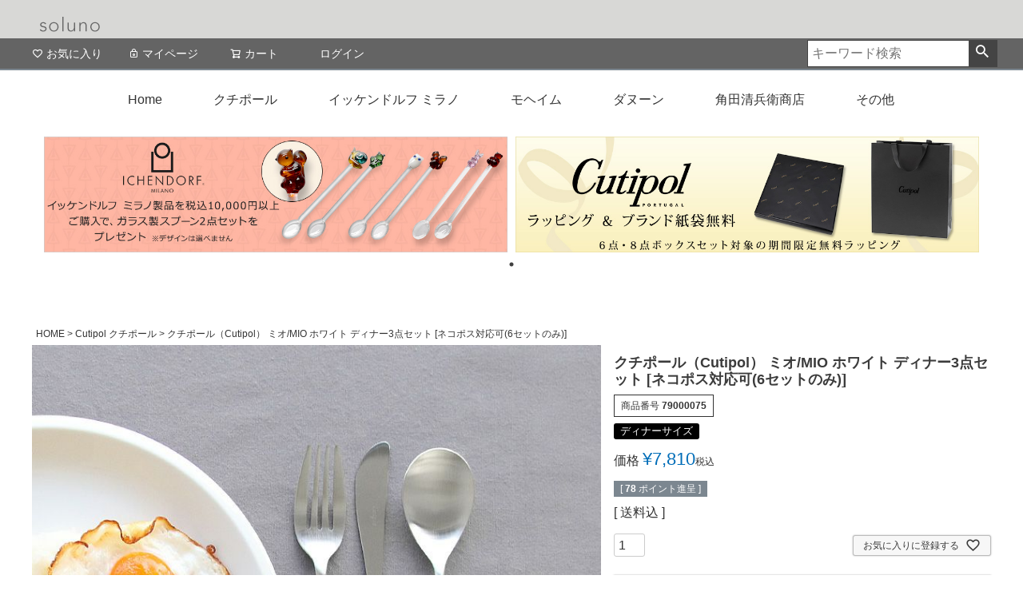

--- FILE ---
content_type: text/html;charset=UTF-8
request_url: https://www.soluno.jp/c/cutipol/mio/mio-white/79000075-a01so
body_size: 25244
content:
<!DOCTYPE html>
<html lang="ja"><head>
  <meta charset="UTF-8">
  
  <title>クチポール（Cutipol） ミオ/MIO ホワイト ディナー3点セット [ネコポス対応可(6セットのみ)] | soluno</title>
  <meta name="viewport" content="width=device-width">


    <meta name="description" content="クチポール（Cutipol） ミオ/MIO ホワイト ディナー3点セット [ネコポス対応可(6セットのみ)] Cutipol クチポール soluno">
    <meta name="keywords" content="クチポール（Cutipol） ミオ/MIO ホワイト ディナー3点セット [ネコポス対応可(6セットのみ)],Cutipol クチポール,soluno">
  
  <link rel="stylesheet" href="https://soluno.itembox.design/system/fs_style.css?t=20251118042550">
  <link rel="stylesheet" href="https://soluno.itembox.design/generate/theme4/fs_theme.css?t=20251118042550">
  <link rel="stylesheet" href="https://soluno.itembox.design/generate/theme4/fs_original.css?t=20251118042550">
  
  <link rel="canonical" href="https://www.soluno.jp/c/cutipol/79000075-a01so">
  
  
  
  
  <script>
    window._FS=window._FS||{};_FS.val={"tiktok":{"enabled":false,"pixelCode":null},"recaptcha":{"enabled":false,"siteKey":null},"clientInfo":{"memberId":"guest","fullName":"ゲスト","lastName":"","firstName":"ゲスト","nickName":"ゲスト","stageId":"","stageName":"","subscribedToNewsletter":"false","loggedIn":"false","totalPoints":"","activePoints":"","pendingPoints":"","purchasePointExpiration":"","specialPointExpiration":"","specialPoints":"","pointRate":"","companyName":"","membershipCardNo":"","wishlist":"","prefecture":""},"enhancedEC":{"ga4Dimensions":{"userScope":{"login":"{@ member.logged_in @}","stage":"{@ member.stage_order @}"}},"amazonCheckoutName":"Amazon Pay","measurementId":"G-8HXKLNFPCM","trackingId":"UA-110490463-2","dimensions":{"dimension1":{"key":"log","value":"{@ member.logged_in @}"},"dimension2":{"key":"mem","value":"{@ member.stage_order @}"}}},"shopKey":"soluno","device":"PC","productType":"1","cart":{"stayOnPage":false}};
  </script>
  
  <script src="/shop/js/webstore-nr.js?t=20251118042550"></script>
  <script src="/shop/js/webstore-vg.js?t=20251118042550"></script>
  
  
  
  
  
  
  
  
    <script type="text/javascript" >
      document.addEventListener('DOMContentLoaded', function() {
        _FS.CMATag('{"fs_member_id":"{@ member.id @}","fs_page_kind":"product","fs_product_url":"79000075-a01so"}')
      })
    </script>
  
  
  <!-- **OGPタグ（フリーパーツ）↓↓ -->
<meta property="og:title" content="クチポール（Cutipol） ミオ/MIO ホワイト ディナー3点セット [ネコポス対応可(6セットのみ)] | soluno">
<meta property="og:type" content="">
<meta property="og:url" content="https://www.soluno.jp/c/cutipol/mio/mio-white/79000075-a01so">
<meta property="og:image" content="">
<meta property="og:site_name" content="soluno">
<meta property="og:description" content="クチポール（Cutipol） ミオ/MIO ホワイト ディナー3点セット [ネコポス対応可(6セットのみ)] Cutipol クチポール soluno">
<!-- **OGPタグ（フリーパーツ）↑↑ -->

<!-- Google tag (gtag.js) -->
<script async src="https://www.googletagmanager.com/gtag/js?id=G-8HXKLNFPCM"></script>
<script>
  window.dataLayer = window.dataLayer || [];
  function gtag(){dataLayer.push(arguments);}
  gtag('js', new Date());

  gtag('config', 'G-8HXKLNFPCM');
</script>

<!-- Global site tag (gtag.js) - Google Analytics -->
<script async src="https://www.googletagmanager.com/gtag/js?id=UA-110490463-2"></script>
<script>
  window.dataLayer = window.dataLayer || [];
  function gtag(){dataLayer.push(arguments);}
  gtag('js', new Date());

  gtag('config', 'UA-110490463-2');
</script>
<meta charset="utf-8">
<meta http-equiv="content-language" content="jp">
<meta http-equiv="X-UA-Compatible" content="IE=edge">
<meta name="viewport" content="width=device-width,user-scalable=no">

<title>soluno（ソルーノ）</title>

<meta name="keywords" content="soluno,ソルーノ,洋食器,クチポール,Cutipol,カトラリーレデッカー,Redecker,グスタフスベリ,Gustavsberg,リンデン,Linden,LIND DNA,イッケンドルフ ミラノ,ICHENDORF MILANO,代理店" />
<meta name="description" content="soluno（ソルーノ）。ポルトガル生まれのカトラリーメーカー【クチポール（Cutipol）】の公認オンラインショップです。その他にもスウェーデンの【グスタフスベリ（Gustavsberg）】やドイツの【レデッカー（Redecker）】 の公認オンラインショップでもあります。" />
<meta name="format-detection" content="telephone=no">
<meta name="author" content="soluno">
<meta name="facebook-domain-verification" content="vssakfhlucvwwygfqqh68umedndns3" />
<link rel="shortcut icon" href="/img/common/favico.png">
<link rel="stylesheet" href="https://soluno.itembox.design/item/css/category.css?t=20251230125054">
<link rel="stylesheet" href="https://soluno.itembox.design/item/css/new/reset.css?t=20251230125054">
<link rel="stylesheet" href="https://soluno.itembox.design/item/css/new/font-awesome.css?t=20251230125054">
<link rel="stylesheet" href="https://soluno.itembox.design/item/css/new/layout.css?t=20251230125054">
<link rel="stylesheet" href="https://soluno.itembox.design/item/css/new/itempage_temp.css?t=20251230125054">
<link rel="stylesheet" href="https://soluno.itembox.design/item/css/itempage.css?t=20251230125054">
<link rel="stylesheet" href="https://soluno.itembox.design/item/css/wallcoverings.css?t=20251230125054">
<!--<link rel="stylesheet" href="https://soluno.itembox.design/item/css/new/ideale_3column_20150316.css?t=20251230125054">-->

<!-- ここから新人 -->
<!-- CSS -->
<link rel="stylesheet" type="text/css" href="https://soluno.itembox.design/item/css/new/slick.css?t=20251230125054" media="screen" />
<link rel="stylesheet" type="text/css" href="https://soluno.itembox.design/item/css/new/slick-theme.css?t=20251230125054" media="screen" />
<link rel="stylesheet" type="text/css" href="https://soluno.itembox.design/item/css/new/demo.css?t=20251230125054" media="screen" />
<link rel="stylesheet" href="https://cdnjs.cloudflare.com/ajax/libs/normalize/3.0.3/normalize.min.css">
<link rel="stylesheet" href="https://soluno.itembox.design/item/css/new/style.css?t=20251230125054">
<link rel="stylesheet" href="https://soluno.itembox.design/item/css/new/ionicons.min.css?t=20251230125054">
<link rel="stylesheet" href="https://soluno.itembox.design/item/css/new/stylenew.css?t=20251230125054">
<link href='https://fonts.googleapis.com/css?family=Source+Sans+Pro:300' rel='stylesheet' type='text/css'>
<link rel="stylesheet" href="https://code.ionicframework.com/ionicons/2.0.1/css/ionicons.min.css">

<!-- JS -->
<script src="https://cdnjs.cloudflare.com/ajax/libs/modernizr/2.8.3/modernizr.min.js"></script>
<script>
        window.Modernizr || document.write('<script src="js/vendor/modernizr-2.8.3.min.js"><\/script>')
</script>
<!-- /ここから新人 -->

<!-- Global site tag (gtag.js) - Google Ads: 674706347 グーグル広告用-->
<script async src="https://www.googletagmanager.com/gtag/js?id=AW-674706347"></script>
<script>
  window.dataLayer = window.dataLayer || [];
  function gtag(){dataLayer.push(arguments);}
  gtag('js', new Date());

  gtag('config', 'AW-674706347');
</script>



<script async src="https://www.googletagmanager.com/gtag/js?id=G-8HXKLNFPCM"></script>

<script><!--
_FS.setTrackingTag('%3Cscript%3E%0A++%21%28function+%28w%2C+d%2C+t%2C+u%2C+n%2C+s%2C+c%29+%7B%0A++++w%5Bn%5D+%3D+w%5Bn%5D+%7C%7C+function+%28%29+%7B%0A++++++%28w%5Bn%5D.queue+%3D+w%5Bn%5D.queue+%7C%7C+%5B%5D%29.push%28arguments%29%3B%0A++++%7D%3B%0A++++s+%3D+d.createElement%28t%29%3B%0A++++c+%3D+d.getElementsByTagName%28t%29%5B0%5D%3B%0A++++s.async+%3D+1%3B%0A++++s.src+%3D+u%3B%0A++++c.parentNode.insertBefore%28s%2C+c%29%3B%0A++%7D%29%28window%2C+document%2C+%27script%27%2C+%27https%3A%2F%2Ftag.ecbooster.jp%2Fproduction%2Ffutureshop%2F8d00ee79-948d-4553-bf95-f7349b3d40db%2F7524561b-3523-45bf-af04-901f56737edf.js%27%2C+%27ecbooster_tag%27%29%3B%0A++ecbooster_tag%28%7B%0A++++page%3A+%22GoodsDetail%22%2C%0A++++id%3A+%221805%22%2C%0A++++price%3A+%227810%22%2C%0A++%7D%29%3B%0A%3C%2Fscript%3E');
--></script>
</head>
<body class="fs-body-product fs-body-product-79000075-a01so" id="fs_ProductDetails">
<script><!--
_FS.setTrackingTag('%3Cscript+type%3D%22text%2Fjavascript%22%3E%0Avar+google_tag_params+%3D+%7B%0Aecomm_prodid%3A+%221805%22%2C%0Aecomm_pagetype%3A+%22product%22%2C%0Aecomm_totalvalue%3A+%227810%22%0A%7D%3B%0A%3C%2Fscript%3E');
--></script>
<div class="fs-l-page">
<header class="fs-l-header">
<meta name="google-site-verification" content="Ppd9LmYl_rmnMtJtcBXrPTBg890SomXVxZd5TyARciY" />

  <header class="common_header">
    <div class="left_wrap">
      <h1 class="logo"><a href="/"><img src="https://soluno.itembox.design/item/images/pc_logo.png?t=20251230125054" alt="クチポール（Cutipol）やグスタフスベリ（Gustavsberg）、レデッカー（Redecker）、リンデン（Linden）、ベラール（Berard）、ジョージ・ジェンセン・ダマスク(Georg Jensen Damask)の公認オンラインショップ　soluno（ソルーノ）"></a></h1>
    </div>
    <!--left_wrap-->
    
<!--
<div class="right_wrap pc">
<ul class="fs-p-headerUtilityMenu__list fs-clientInfo fs-pt-menu fs-pt-menu--lv1 is-ready">
<li class="fs-p-headerUtilityMenu__logout is-loggedIn--false fs-pt-menu__item fs-pt-menu__item--lv1">
<span class="fs-pt-menu__heading fs-pt-menu__heading--lv1">
<a href="/p/logout" class="fs-pt-menu__link fs-pt-menu__link--lv1">ログアウト</a>
</span>
</li>
<li class="fs-p-headerUtilityMenu__login is-loggedIn--false fs-pt-menu__item fs-pt-menu__item--lv1">
<span class="fs-pt-menu__heading fs-pt-menu__heading--lv1">
<a href="/p/login" class="fs-pt-menu__link fs-pt-menu__link--lv1">ログイン</a>
</span>
</li>
<li class="fs-p-headerUtilityMenu__register is-loggedIn--false fs-pt-menu__item fs-pt-menu__item--lv1">
<span class="fs-pt-menu__heading fs-pt-menu__heading--lv1">
<a href="/p/register" class="fs-pt-menu__link fs-pt-menu__link--lv1">会員登録</a>
</span>
</li>
<li class="fs-pt-menu__item fs-pt-menu__item--lv1">
<span class="fs-pt-menu__heading fs-pt-menu__heading--lv1">
<a href="/f/guide" class="fs-pt-menu__link fs-pt-menu__link--lv1">ご利用ガイド</a>
</span>
</li>
</ul>
-->

<!--
      <ul>
        <li id="loginLogout"> <a id="logoutButton" onclick="return canSubmit();" href="https://c14.future-shop.jp/fs/soluno/Logout.html?url='+encodeURIComponent(document.location)" rel="nofollow"><i class="fa fa-sign-out"></i>ログアウト</a> <a id="loginButton" onclick="return canSubmit();" href="javascript:document.location='https://c14.future-shop.jp/fs/soluno/Login.html?url='+encodeURIComponent(document.location)" rel="nofollow"><i class="fa fa-lock"></i>ログイン</a> </li>
        <li id="Register-MyPage"> <a id="menuRegister" href="https://c14.future-shop.jp/fs/soluno/MemberEntryEdit.html" rel="nofollow"><i class="fa fa-user"></i>会員登録</a> <a id="menuMyPage" href="https://c14.future-shop.jp/fs/soluno/MyPageTop.html" rel="nofollow"><i class="fa fa-user"></i>マイページ</a> </li>
        <li><a href="https://www.soluno.jp/p/cart" class="viewCart" onclick="return canSubmit();"><i class="fa fa-shopping-cart"></i>カート</a></li>
      </ul>
    </div>
-->
    <!--right_wrap--> 
    
  </header>
<!-- **ヘッダーナビゲーション（フリーパーツ）↓↓ -->
<div class="fs-p-headerNavBar fs-clientInfo">
  <nav class="fs-p-headerNavigation" id="fs_p_headerNavigation" style="background: #646464 !important;">
    <ul class="fs-p-headerNavigation__list">

<!--
      <li class="fs-p-headerNavigation__listItem">
        <a href="#" class="fs-p-headerNavigation__link"><i class="fs-icon--newProduct"></i>新着商品</a>
      </li>
      <li class="fs-p-headerNavigation__listItem">
        <a href="/c/gr2" class="fs-p-headerNavigation__link"><i class="fs-icon--productList"></i>商品一覧</a>
      </li>
-->
      <li class="fs-p-headerNavigation__listItem">
        <a href="/my/wishlist" class="fs-p-headerNavigation__link"><i class="fs-icon--heartOutline"></i>お気に入り</a>
      </li>
      <li class="fs-p-headerNavigation__listItem">
        <a href="/my/top" class="fs-p-headerNavigation__link"><i class="fs-icon--mypage"></i>マイページ</a>
      </li>
      <li class="fs-p-headerNavigation__listItem">
        <a href="/p/cart" class="fs-p-headerNavigation__viewCartButton fs-p-headerNavigation__link">
          <i class="fs-icon--cart"></i>
          <span class="fs-p-headerNavigation__viewCartButton__label">カート</span>
          <span class="fs-p-cartItemNumber fs-client-cart-count fs-clientInfo"></span>
        </a>
      </li>

<!--★-->
      <li class="fs-p-headerNavigation__listItem logout my-{@ member.logged_in @}">
        <a href="/p/logout" class="fs-p-headerNavigation__link"><i class="fs-icon--close"></i>ログアウト</a>
      </li>
      <li class="fs-p-headerNavigation__listItem login my-{@ member.logged_in @}">
        <a href="/p/login" class="fs-p-headerNavigation__link">ログイン</a>
      </li>
<!--/★-->


    </ul>
    <div class="fs-p-headerNavigation__search fs-p-searchForm">
      <form action="/p/search" method="get">
        <span class="fs-p-searchForm__inputGroup fs-p-inputGroup" style="color: #000 !important;">
          <input type="text" name="keyword" maxlength="1000" placeholder="キーワード検索" class="fs-p-searchForm__input fs-p-inputGroup__input">
          <button type="submit" class="fs-p-searchForm__button fs-p-inputGroup__button">検索</button>
        </span>
      </form>
    </div>
  </nav>
</div>
<script type="application/ld+json">
{
  "@context": "https://schema.org",
  "@type": "WebSite",
  "url": "https://www.soluno.jp",
  "potentialAction": {
    "@type": "SearchAction",
    "target": "https://www.soluno.jp/p/search?keyword={search_term_string}",
    "query-input": "required name=search_term_string"
  }
}
</script>


<!-- **ヘッダーナビゲーション（フリーパーツ） ↑↑ -->
<style>
header {
    background: #FFF;
}
</style>

<div class="menu-container clearfix">
  <div class="menu">
    <ul id="menu-click">
      <!--  id="menu-click"を追記 -->
                <li><a href="https://www.soluno.jp/" target="_top">Home</a></li>
                
                <!-- ↓↓↓イベント用クラス。増やすときは新たに作る(誤作動のため停止)↓↓↓ -->
                <!--
                <li class="slide_btn btn"><a>Cutipol</a>
                    <ul class="slide_box toggle_box">
                 -->
                <!-- ↑↑↑イベント用クラス。増やすときは新たに作る(誤作動のため停止)↑↑↑ -->

                <li><a>クチポール</a>
                    <ul>
                        <li><a href="https://www.soluno.jp/c/cutipol/goa" target="_top">ゴア</a>
                            <ul>
                                <li><a href="https://www.soluno.jp/c/cutipol/goa/goa-black" target="_top">-ブラック</a></li>
                                <li><a href="https://www.soluno.jp/c/cutipol/goa/goa-blue" target="_top">-ブルー</a></li>
                                <li><a href="https://www.soluno.jp/c/cutipol/goa/goa-brown" target="_top">-ブラウン</a></li>
                                <li><a href="https://www.soluno.jp/c/cutipol/goa/goa-celadon" target="_top">-セラドン</a></li>
                                <li><a href="https://www.soluno.jp/c/cutipol/goa/goa-turquoise" target="_top">-ターコイズ</a></li>
                                <li><a href="https://www.soluno.jp/c/cutipol/goa/goa-grey" target="_top">-グレー</a></li>
                                <li><a href="https://www.soluno.jp/c/cutipol/goa/goa-pink" target="_top">-ピンク</a></li>
                                <li><a href="https://www.soluno.jp/c/cutipol/goa/goa-red" target="_top">-レッド</a></li>
                                <li><a href="https://www.soluno.jp/c/cutipol/goa/goa-white" target="_top">-ホワイト</a></li>
                                <li><a href="https://www.soluno.jp/c/cutipol/goa/goa-beige" target="_top">-ベージュ</a></li>
                                <li><a href="https://www.soluno.jp/c/cutipol/goa/goa-yellow" target="_top">-イエロー</a></li>
                                <li><a href="https://www.soluno.jp/c/cutipol/goa/goa-violet" target="_top">-バイオレット</a></li>
                                <li><a href="https://www.soluno.jp/c/cutipol/goa/goa-lightgrey" target="_top">-ライトグレー</a></li>
                                <li><a href="https://www.soluno.jp/c/cutipol/goa/goa-lightivory" target="_top">-ライトアイボリー</a></li>
                                <li><a href="https://www.soluno.jp/c/cutipol/goa/goa-oldgreen" target="_top">-ブルーセージ</a></li>
                                <li><a href="https://www.soluno.jp/c/cutipol/goa/goa-allblack" target="_top">-オールブラック</a></li>
                                <li><a href="https://www.soluno.jp/c/cutipol/goa/goa-set" target="_top">-ボックスセット</a></li>
                            </ul>
                        </li>
                        <li><a href="https://www.soluno.jp/c/cutipol/moon_matt" target="_top">ムーン</a>
                            <ul>
                                <li><a href="https://www.soluno.jp/c/cutipol/moon_matt/moon-matt" target="_top">-マット</a></li>
                                <li><a href="https://www.soluno.jp/c/cutipol/moon_matt/moon-mattchampagne" target="_top">-マットシャンパンゴールド</a></li>
                                <li><a href="https://www.soluno.jp/c/cutipol/moon_matt/moon-mattgold" target="_top">-マットゴールド</a></li>
                                <li><a href="https://www.soluno.jp/c/cutipol/moon_matt/moon-mattblack" target="_top">-マットブラック</a></li>
                                <li><a href="https://www.soluno.jp/c/cutipol/moon_matt/moon-mattgray" target="_top">-マットグレー</a></li>
                            </ul>
                        </li>
                        <li><a href="https://www.soluno.jp/c/cutipol/mio" target="_top">ミオ</a>
                            <ul>
                                <li><a href="https://www.soluno.jp/c/cutipol/mio/mio-black" target="_top">-ブラック</a></li>
                                <li><a href="https://www.soluno.jp/c/cutipol/mio/mio-white" target="_top">-ホワイト</a></li>
                            </ul>
                        </li>

                        <li><a href="https://www.soluno.jp/c/cutipol/duna" target="_top">デュナ</a>
                            <ul>
                                <li><a href="https://www.soluno.jp/c/cutipol/duna/duna-mattsilver" target="_top">-マット</a></li>
                                <li><a href="https://www.soluno.jp/c/cutipol/duna/duna-mattgold" target="_top">-マットゴールド</a></li>
                                <li><a href="https://www.soluno.jp/c/cutipol/duna/duna-mirror" target="_top">-ミラー</a></li>
                            </ul>
                        </li>
                        <li><a href="https://www.soluno.jp/c/cutipol/nau" target="_top">ナウ</a>
                            <ul>
                                <li><a href="https://www.soluno.jp/c/cutipol/nau" target="_top">-マット</a></li>
                                <li><a></a></li><!-- ←ブランク用コンテンツ -->
                            </ul>
                        </li>
                        <li><a href="https://www.soluno.jp/c/cutipol/icon" target="_top">アイコン</a>
                            <ul>
                                <li><a href="https://www.soluno.jp/c/cutipol/icon" target="_top">-ミラー</a></li>
                            </ul>
                        </li>
                        <li><a href="https://www.soluno.jp/c/cutipol/vario_matt" target="_top">バリオ</a>
                            <ul>
                                <li><a href="https://www.soluno.jp/c/cutipol/vario_matt" target="_top">-マット</a></li>
                                <li><a></a></li><!-- ←ブランク用コンテンツ -->
                            </ul>
                        </li>
                        <li><a href="https://www.soluno.jp/c/cutipol/kube" target="_top">クーベ</a>
                            <ul>
                                <li><a href="https://www.soluno.jp/c/cutipol/kube" target="_top">-マット</a></li>
                                <li><a></a></li><!-- ←ブランク用コンテンツ -->
                            </ul>
                        </li>
                        <li><a href="https://www.soluno.jp/c/cutipol/noor" target="_top">ノール</a>
                            <ul>
                                <li><a href="https://www.soluno.jp/c/cutipol/noor" target="_top">-マット</a></li>
                                <li><a></a></li><!-- ←ブランク用コンテンツ -->
                            </ul>
                        </li>
                        <li><a href="https://www.soluno.jp/c/cutipol/rondo" target="_top">ロンド</a>
                            <ul>
                                <li><a href="https://www.soluno.jp/c/cutipol/rondo" target="_top">-マット</a></li>
                                <li><a></a></li><!-- ←ブランク用コンテンツ -->
                            </ul>
                        </li>

                        <li><a href="https://www.soluno.jp/c/cutipol/sui" target="_top">スイ</a>
                            <ul>
                                <li><a href="https://www.soluno.jp/c/cutipol/sui" target="_top">-マット</a></li>
                                <li><a></a></li><!-- ←ブランク用コンテンツ -->
                            </ul>
                        </li>

                        <li><a href="https://www.soluno.jp/c/cutipol/alice" target="_top">子ども用カトラリー</a>
                            <ul>
                                <li><a href="https://www.soluno.jp/c/cutipol/alice" target="_top">-アリス</a></li>
                                <li><a></a></li><!-- ←ブランク用コンテンツ -->
                            </ul>
                        </li>

                        <li><a href="https://www.soluno.jp/c/cutipol/cutipolother" target="_top">その他</a>
                            <ul>
                                <li><a href="https://www.soluno.jp/c/cutipol/cutipolother" target="_top">-その他</a></li>
                                <li><a></a></li><!-- ←ブランク用コンテンツ -->
                            </ul>
                        </li>
                        <li><a href="https://www.soluno.jp/c/cutipol/gift" target="_top">選ばれるギフト</a>
                            <ul>
                                <li><a href="https://www.soluno.jp/c/cutipol/gift" target="_top">-選ばれるギフト</a></li>
                                <li><a></a></li><!-- ←ブランク用コンテンツ -->
                            </ul>
                        </li>
                <li><a href="https://www.soluno.jp/c/cutipol" target="_top">クチポール全て⇒</a></li>
                    </ul>
                </li>


                <li><a href="https://www.soluno.jp/c/ichendorf" target="_top">イッケンドルフ ミラノ</a>
                </li>

                <li><a href="https://www.soluno.jp/c/moheim" target="_top">モヘイム</a></li>
                <li><a href="https://www.soluno.jp/c/dunoon" target="_top">ダヌーン</a></li>
                <li><a href="https://www.soluno.jp/c/seibee" target="_top">角田清兵衛商店</a><ul></ul></li>
                                                
<!--
                <li><a>ダヌーン</a>
                    <ul>
                        <li><a href="https://www.soluno.jp/c/dunoon/bute" target="_top">BUTE</a><ul></ul></li>
                        <li><a href="https://www.soluno.jp/c/dunoon/cairngorm" target="_top">CAIRNGORM</a><ul></ul></li>
                        <li><a href="https://www.soluno.jp/c/dunoon/cotswold" target="_top">COTSWOLD</a><ul></ul></li>
                        <li><a href="https://www.soluno.jp/c/dunoon/iona" target="_top">IONA</a><ul></ul></li>
                        <li><a href="https://www.soluno.jp/c/dunoon/jura" target="_top">JURA</a><ul></ul></li>
                        <li><a href="https://www.soluno.jp/c/dunoon/lomond" target="_top">LOMOND</a><ul></ul></li>
                        <li><a href="https://www.soluno.jp/c/dunoon/nevis" target="_top">NEVIS</a><ul></ul></li>
                        <li><a href="https://www.soluno.jp/c/dunoon/orkney" target="_top">ORKNEY</a><ul></ul></li>
                        <li><a href="https://www.soluno.jp/c/dunoon/wessex" target="_top">WESSEX</a><ul></ul></li>
                <li><a href="https://www.soluno.jp/c/dunoon" target="_top">ダヌーン全て⇒</a></li>
                    </ul>
                </li> 
-->

                
                
                

                <li style="display:no ne;"><a href="#" target="_top">その他</a>
                    <ul>
                        <li><a href="https://www.soluno.jp/c/gustavsberg" target="_top">グスタフスベリ</a></li>
                        <li><a href="https://www.soluno.jp/c/versodesign" target="_top">ベルソデザイン</a></li>
                        <li><a href="https://www.soluno.jp/c/creamoremill" target="_top">クレモアミル</a></li>
                        <li><a href="https://www.soluno.jp/c/sidebyside" target="_top">サイドバイサイド</a></li>
                        <li><a href="https://www.soluno.jp/c/kontex" target="_top">コンテックス</a></li>
                        <li><a href="https://www.soluno.jp/c/sunnylocation" target="_top">サニーロケーション</a></li>
                        <!--<li><a href="https://www.soluno.jp/c/georgjensendamask" target="_top">ジョージ・ジェンセン・<br>ダマスク</a><ul></ul></li>-->
                        <li><a href="https://www.soluno.jp/c/scandinaviaform" target="_top">スカンジナビアフォルム</a><ul></ul></li>
                        <!--<li><a href="https://www.soluno.jp/c/marimekkowallcoverings" target="_top">マリメッコ壁紙</a><ul></ul></li>-->
                        <li><a href="https://www.soluno.jp/c/hakusan" target="_top">白山陶器</a><ul></ul></li>
                        <li><a href="https://www.soluno.jp/c/marumo" target="_top">丸モ高木陶器</a><ul></ul></li>
                        <li><a href="https://www.soluno.jp/c/gatomikio" target="_top">我戸幹男商店</a><ul></ul></li>
                        <li><a href="https://www.soluno.jp/c/aika" target="_top">藍花</a><ul></ul></li>
                        <li><a href="https://www.soluno.jp/c/motoshige" target="_top">もとしげ</a><ul></ul></li>
                        <li><a href="https://www.soluno.jp/c/shingama" target="_top">眞窯</a><ul></ul></li>

                        <li><a href="https://www.soluno.jp/c/nagatanien" target="_top">長谷園</a><ul></ul></li>
                        <li><a href="https://www.soluno.jp/c/yayoi" target="_top">弥生陶園</a><ul></ul></li>
                        <li><a href="https://www.soluno.jp/c/fryingpanjiu" target="_top">フライパン ジュウ</a><ul></ul></li>
                        <li><a href="https://www.soluno.jp/c/kirift" target="_top">キリフト</a><ul></ul></li>
                        <li><a href="https://www.soluno.jp/c/drhows" target="_top">ドクターハウス</a><ul></ul></li>
                        <li><a href="https://www.soluno.jp/c/kanesan" target="_top">カネサン1893</a><ul></ul></li>
                        <li><a href="https://www.soluno.jp/c/bisque" target="_top">ビスク</a><ul></ul></li>
                        <li><a href="https://www.soluno.jp/c/amabro" target="_top">アマブロ</a><ul></ul></li>
                        <li><a href="https://www.soluno.jp/c/like-it" target="_top">ライクイット</a><ul></ul></li>
                        <!--<li><a href="https://www.soluno.jp/c/string" target="_top">ストリング</a><ul></ul></li>-->
                        <li><a href="https://www.soluno.jp/c/borosil" target="_top">ボロシル</a><ul></ul></li>
                        <li><a href="https://www.soluno.jp/c/daloplast" target="_top">ダロプラスト</a><ul></ul></li>
                        <li><a href="https://www.soluno.jp/c/linden" target="_top">リンデン</a><ul></ul></li>
                        <!--<li><a href="https://www.soluno.jp/c/berard" target="_top">ベラール</a><ul></ul></li>-->
                        <li><a href="https://www.soluno.jp/c/linddna" target="_top">リンド ディーエヌエー</a><ul></ul></li>
              　　　　　　<li><a href="https://www.soluno.jp/c/georgjensendamask" target="_top">ジョージ・ジェンセン・<br>ダマスク</a></li>  
                        <li><a href="https://www.soluno.jp/c/redecker" target="_top">レデッカー</a><ul></ul></li>
                        <li><a href="https://www.soluno.jp/c/osamugoods" target="_top">オサムグッズ</a><ul></ul></li>
                        <li><a href="https://www.soluno.jp/c/yamachou" target="_top">やまちょう</a><ul></ul></li>
<!-- 最上段から下がったためサブカテゴリ不要。上と差し替え -->
                <li style="display:none;"><a>レデッカー</a>
                    <ul>
                        <li><a href="https://www.soluno.jp/c/redecker/redecker_kitchen" target="_top">キッチン用品</a><ul></ul></li> 
                        <li><a href="https://www.soluno.jp/c/redecker/redecker_clean" target="_top">お掃除＆お手入れ用品</a><ul></ul></li>
                        <li><a href="https://www.soluno.jp/c/redecker/redecker_sanitary" target="_top">サニタリー</a><ul></ul></li>
                        <li><a href="https://www.soluno.jp/c/redecker/redecker_baby" target="_top">ベビー</a><ul></ul></li>
                        <li><a href="https://www.soluno.jp/c/redecker/redecker_other" target="_top">その他</a><ul></ul></li>
                <li><a href="https://www.soluno.jp/c/redecker" target="_top">レデッカー全て⇒</a></li>
                    </ul>
                </li>  
                        <!--<li><a href="https://www.soluno.jp/c/simplehuman" target="_top">シンプルヒューマン</a><ul></ul></li>-->
                        
                        <!--<li><a href="#" target="_top">ccc</a><ul></ul></li>-->
                        <!-- 縦一列の表記
                        <li><a href="#" target="_top">Today</a></li>
                        <li><a href="#" target="_top">Calendar</a></li>
                        <li><a href="#" target="_top">Sport</a></li>
                        -->
                    </ul>
                </li>
<!-- /最上段から下がったためサブカテゴリ不要。上と差し替え -->

                <li id="formobile" style="font-size:15px !important;" ><a href="https://www.soluno.jp/c/media" target="_top">media掲載</a></li>
                                                                                                                      
                <li id="formobile" style="font-size:15px !important;" ><a href="https://www.soluno.jp/f/guide" target="_top">ご利用ガイド</a></li>
                        
                <li id="formobile" style="font-size:15px !important;" ><a href="https://www.soluno.jp/p/about/privacy-policy" target="_top">個人情報の取り扱いについて</a></li>                        
                        
                <li id="formobile" style="font-size:15px !important;" ><a href="https://www.soluno.jp/p/about/shipping-payment" target="_top">送料とお支払方法について</a></li>                           

                <li id="formobile" style="font-size:15px !important;" ><a href="https://www.soluno.jp/p/about/terms" target="_top">特定商取引法に基づく表示</a></li>   
                                        

    </ul>
  </div>
</div>



<!-- [SCRIPT] -->
<!-- Global site tag (gtag.js) - Google Analytics -->
<script async src="https://www.googletagmanager.com/gtag/js?id=UA-110490463-2"></script>
<script>
  window.dataLayer = window.dataLayer || [];
  function gtag(){dataLayer.push(arguments);}
  gtag('js', new Date());

 gtag('config', 'UA-110490463-2');
</script>

<script src="https://ajax.googleapis.com/ajax/libs/jquery/1.11.2/jquery.min.js"></script><!-- ★https:足した -->
<script>window.jQuery || document.write('<script src="/js/libs/jquery.min.js"><\/script>');</script>
<script src="https://c14.future-shop.jp/shop/js/fs2api.js"></script>
<script src="https://soluno.itembox.design/item/js/members.js?t=20251230125054"></script>
<script src="https://soluno.itembox.design/item/js/common.js?t=20251230125054"></script>

<!-- 以下追記部分 -->
<!--
    <script src="https://cdnjs.cloudflare.com/ajax/libs/jquery/1.12.0/jquery.min.js"></script>
    <script>
        window.jQuery || document.write('<script src="/js/vendor/jquery-1.12.0.min.js"><\/script>')
    </script>
-->

<script src="https://soluno.itembox.design/item/js/megamenu.js?t=20251230125054"></script>
<!-- /以下追記部分 -->

<!-- 041817:00追記 -->
<script>
$(function() {
  /**
   * クリックによる開閉
   */
  // 基本的にページ内のどこをクリックしても全てのサブメニューを閉じるようにしておく。
  $(document).click(function() {
    $('#menu-click > li > ul').slideUp();
  });

  /* クリックによる開閉の場合、親メニューの<a>要素の機能は必要ないので無効にする。
  $('#menu-click > li > a').click(function(ev) {
    ev.preventDefault();
  });
*/
  $('#menu-click > li').click(function(ev) {
    var sub = $(this).children('ul');
    if ($(sub).is(':hidden')) {
      // これからサブメニューを開きたい項目をクリックしているので、
      // 上記の全てのサブメニューを閉じるイベントを発火させてはならない。
      // よって、イベントのバブリングを中止する。
      ev.stopPropagation();

      // 他に開いているサブメニューを閉じる。
      // 開いたままでもよければ、下の1行は必要ない。
      // $('#menu-click > li > ul:visible').slideUp();
      $('#menu-click > li > ul').slideUp();
    
      $(sub).slideDown();
    }
  });

  /**
   * マウスホバーによる開閉
   */
  $('#menu-mouseover > li').hover(
    function(){ $(this).children('ul').slideDown() },
    function(){ $(this).children('ul').slideUp() }
  );
});
</script>
<!-- /041817:00追記 -->

<!-- / [SCRIPT] -->
<style>
@media (max-width: 767px) {
.pc_transition {
	display:none;
}
}

@media (min-width: 768px) {
.mo_transition {
	display:none;
}
}

.pc_transition {
	margin: 10px auto;
	width: 90%;
	max-width: 960px;
}

.mo_transition {
	margin: 10px auto;
	width: 90%;
}
</style>

<!-- 20240321タイマー動作確認済 -->
<!-- タイマー -->
<span class="view_timer" data-start-date="2024/1/1 0:00:00" data-end-date="2024/1/1 23:59:59"></span>
<!-- /タイマー -->


<!-- 20250525表示用pointupdayリンク無しバナー6/24までにアップ★8月は感謝祭なので開催せず★ -->
<span class="view_timer" data-start-date="2025/12/24 20:00:00" data-end-date="2025/12/25 23:59:59">
<div class="pc_transition">
<img src="https://soluno.itembox.design/item/images/pointupday_soluno960.jpg" />
</div>

<div class="mo_transition">
<img src="https://soluno.itembox.design/item/images/pointupday_soluno616.jpg" />
</div>
</span>


<!-- テスト枠displaynone -->
<div class="pc_transition" style="display:none;">
<a href="#" target="_top"><img src="https://soluno.itembox.design/item/images/20240130_tst960.jpg" /></a>
</div>

<div class="mo_transition" style="display:none;">
<a href="#" target="_top"><img src="https://soluno.itembox.design/item/images/20240130_tst616.jpg" /></a>
</div>
<!-- /テスト枠displaynone -->





</header>
<style>
@media (max-width: 767px) {
.pc_transition {
	display:none;
}
}

@media (min-width: 768px) {
.mo_transition {
	display:none;
}
}

.pc_transition {
	margin: 10px auto;
	width: 90%;
	max-width: 960px;
}

.mo_transition {
	margin: 10px auto;
	width: 90%;
}
</style>

<!-- 20240321タイマー動作確認済 -->
<!-- タイマー -->
<span class="view_timer" data-start-date="2024/1/1 0:00:00" data-end-date="2024/1/1 23:59:59"></span>
<!-- /タイマー -->


<!-- 20240903表示_大感謝祭バナー
<span class="view_timer" data-start-date="2024/9/3 17:00:00" data-end-date="2024/10/1 13:59:59">
<div class="pc_transition">
<img src="https://soluno.itembox.design/item/images/20240903_thanks960.jpg" />
</div>

<div class="mo_transition">
<img src="https://soluno.itembox.design/item/images/20240903_thanks616.jpg" />
</div>
</span>
 -->





<!-- テスト枠displaynone -->
<div class="pc_transition" style="display:none;">
<a href="#" target="_top"><img src="https://soluno.itembox.design/item/images/20240130_tst960.jpg" /></a>
</div>

<div class="mo_transition" style="display:none;">
<a href="#" target="_top"><img src="https://soluno.itembox.design/item/images/20240130_tst616.jpg" /></a>
</div>
<!-- /テスト枠displaynone -->





<link rel="stylesheet" href="https://cdnjs.cloudflare.com/ajax/libs/normalize/3.0.3/normalize.min.css">
<style>
.slick-track li {
padding: 0 5px !important;
}
/*以下2項目追記20220617-読み込み時の表示崩れ対応*/
.sliderx{
  display: none;
}
.sliderx.slick-initialized{
  display: block; /*slick-initializedが付与されたら表示*/
}
</style>



<!-- ヘッダークルクル -->

<article>
	<section>
      <ul class="sliderx center-item">

      <!--★★★2026年1月13日 13:59終了
          <li><a href="https://www.soluno.jp/my/coupons#fs_anchor_C25123000000063" target="_top"><img src="https://soluno.itembox.design/item/images/20251229_cou1216_kuru.jpg" alt="10％OFFクーポン"></a></li>-->

      
          <!--★★★10/17スタート
          <li><a href="https://www.soluno.jp/p/search?tag=cp6p_cfsp2" target="_top"><img src="https://soluno.itembox.design/item/images/cat_cutpre20251017.jpg" alt="Cutipolコーヒースプーンプレゼント"></a></li>-->

          <!-- Cutipol箸置きプレゼント 
          <li><a href="https://www.soluno.jp/p/search?tag=hashiokipresent" target="_top"><img src="https://soluno.itembox.design/item/images/20251002_gold_1000.jpg" alt="Cutipol箸置きプレゼント"></a></li>-->

      
          <!--★★★04/28スタート
          <li><a href="https://www.soluno.jp/p/search?tag=6rest&nostock=false" target="_top"><img src="https://soluno.itembox.design/item/images/20240425_goldcampaign.jpg" alt="Cutipolカトラリーレストプレゼント"></a></li>
-->

      <!--★★★8/4終了 
          <li><a href="https://www.soluno.jp/p/search?tag=30per" target="_top"><img src="https://soluno.itembox.design/item/images/brand_cou20250801p_1000b.jpg" alt="クチポールのSALE"></a></li>
-->

          <!--★★★04/28スタート
          <li><a href="https://www.soluno.jp/c/cutipol/cutipol0037x-a01so" target="_top"><img src="https://soluno.itembox.design/item/images/20250425_alicewoolbag.jpg" alt="クチポールウールバッグプレゼント"></a></li>
-->

          <!--★★★10/1スタート
          <li><a href="https://www.soluno.jp/p/search?tag=nau_cutleryrestpresent&nostock=false&sort=price_low" target="_top"><img src="https://soluno.itembox.design/item/images/cutnaupre202410.jpg" alt="NAUカトラリーレストプレゼント"></a></li>-->

          
          <li><a href="https://www.soluno.jp/c/ichendorf" target="_top"><img src="https://soluno.itembox.design/item/images/cat_ichpre202310.jpg" alt="イッケンドルフプレゼント"></a></li>

<!--
<li><a href="https://www.soluno.jp/c/cutipol" target="_top"><img src="https://soluno.itembox.design/item/images/cat_cutpre202114.jpg" alt="cutipolリネンバッグプレゼント"></a></li>-->

      <!--★★★10/1スタート-->
          <li><a href="https://www.soluno.jp/p/search?tag=freewrap" target="_top"><img src="https://soluno.itembox.design/item/images/cat_cutwra20250124.jpg" alt="ギフトボックスセットがラッピング＆紙袋無料"></a></li>



          <!--<li><a href="https://www.soluno.jp/p/search?tag=cutipolspoonpre&minprice=&maxprice=&nostock=false&goodsno=&sort=latest" target="_top"><img src="https://soluno.itembox.design/item/images/cat_cutpre202310.jpg" alt="cutipolコーヒースプーンプレゼント"></a></li>-->






<!--
          <li><a href="https://www.soluno.jp/c/cutipol" target="_top"><img src="https://soluno.itembox.design/item/images/cat_cutpre202307.jpg" alt="0731までcutipol箸置き2点プレゼント"></a></li>
 -->
<!--
          <li><a href="https://www.soluno.jp/p/search?keyword=cutipol+24%E7%82%B9%E3%82%BB%E3%83%83%E3%83%88" target="_top"><img src="https://soluno.itembox.design/item/images/cat_cutpre202303.jpg" alt="cutipol箸置き6点プレゼント"></a></li>
-->




	</section>
</article>
<!-- /ヘッダークルクル -->




<script src="http://ajax.googleapis.com/ajax/libs/jquery/1.11.2/jquery.min.js"></script>
<script>window.jQuery || document.write('<script src="/js/libs/jquery.min.js"><\/script>');</script>
<script src="https://soluno.itembox.design/item/js/slick.js"></script>
<script>
$('.sliderx').slick({
  mobileFirst: true,
  slidesToShow: 1,
  slidesToScroll: 1,
  autoplay: true,
  responsive: [{
    breakpoint: 768,　
    settings: {
      dots: true,
      slidesToShow: 2,
      slidesToScroll: 1,　　　　　　　　　　
      autoplay: true
     }
 }]
});
</script>

<!-- **サイト告知（フリーパーツ）↓↓ -->

<!-- 
<span class="view_timer" data-start-date="2024/5/27 9:00:00" data-end-date="2024/5/30 10:59:59"> 
<div class="newsreco">
  <a href="https://www.soluno.jp/f/rinji">
  <div class="newsrecotext">臨時休業日のお知らせ</div>
  </a>
</div>
</span>
 -->


<!-- -->
<span class="view_timer" data-start-date="2025/12/23 9:00:00" data-end-date="2025/1/7 10:59:59"> 
<div class="newsreco">
  <a href="https://www.soluno.jp/f/kyugyo">
  <div class="newsrecotext">年末年始休業日のお知らせ</div>
  </a>
</div>
</span>
 

<!--
<div class="newsreco">
  <a href="https://www.soluno.jp/f/maintenance">
  <div class="newsrecotext">システムメンテナンスに伴うサービス一時停止のお知らせ</div>
  </a>
</div>
-->



<!--
<div class="newsreco">
  <a href="https://www.soluno.jp/f/kyugyo">
  <div class="newsrecotext">年末年始休業日のご案内</div>
  </a>
</div>
-->





<!--
<div class="newsreco">
  <a href="https://www.soluno.jp/f/rinji6">
  <div class="newsrecotext">発送およびお問い合わせ対応についての重要なご連絡</div>
  </a>
</div>
-->

<!--
<div class="newsreco">
  <a href="https://www.soluno.jp/f/haisou">
  <div class="newsrecotext">配送に関する重要なご連絡</div>
  </a>
</div>
-->

<!--
<div class="newsreco">
  <a href="https://www.soluno.jp/f/members">
  <div class="newsrecotext">会員サービス内容が変更されました。詳しくはこちらをご覧ください。</div>
  </a>
</div>
-->

<!--
<div class="newsreco">
  <a href="https://www.soluno.jp/c/cutipol/mio">
  <div class="newsrecotext">クチポールの新作「MIO」販売開始！</div>
  </a>
</div>
-->

<!--
<div class="newsreco">
  <a href="https://www.soluno.jp/c/cutipol/goa/goa-beige">
  <div class="newsrecotext">速水もこみちさん別注カラー「GOA ベージュ」販売開始！</div>
  </a>
</div>
-->

<!--
<div class="newsreco">
  <div class="newsrecotext">
  Amazon Payでの決済がご利用いただけます！
  </div>
</div>
-->

<!--
<div class="newsreco">
  <div class="newsrecotext">
  Amazon Payでお支払いができるようになりました！
  </div>
</div>
-->

<!--
<div class="newsreco">
  <a href="https://www.soluno.jp/f/maintenance">
  <div class="newsrecotext">システムメンテナンスに伴うサポートデスク休業のお知らせ</div>
  </a>
</div>
-->

<!--
<div class="newsreco">
  <a href="https://www.soluno.jp/f/haisourinji">
  <div class="newsrecotext">2019/10/15：　台風19号の影響による荷物のお届けについて</div>
  </a>
</div>
-->
<!--
<div class="newsreco">
  <a href="https://www.soluno.jp/f/rinji">
  <div class="newsrecotext">臨時休業日のお知らせ</div>
  </a>
</div>
-->

<!--
<div class="newsreco">
  <a href="https://www.soluno.jp/f/info201910">
  <div class="newsrecotext">消費税率改正に関する重要なご連絡</div>
  </a>
</div>
-->

<!--
<div class="newsreco">
  <a href="https://www.soluno.jp/f/kyugyo">
  <div class="newsrecotext">2019/8/5：　夏季休業日のお知らせ</div>
  </a>
</div>
-->

<!--
<div class="newsreco">
  <a href="https://www.soluno.jp/f/haisou">
  <div class="newsrecotext">2019/6/11：　配送に関するお知らせ</div>
  </a>
</div>
-->

<!--
<div class="fs-p-messageBoard">
  <strong class="fs-p-messageBoard__heading">2019/6/11：　配送に関するお知らせ</strong>
  <div class="fs-p-messageBoard__content"></div>
</div>
-->
<!-- **サイト告知（フリーパーツ）↑↑ -->
<main class="fs-l-main fs-l-product4"><div id="fs-page-error-container" class="fs-c-panelContainer">
  
  
</div>
<section class="fs-l-pageMain"><!-- **パンくずリストパーツ （システムパーツ） ↓↓ -->
<nav class="fs-c-breadcrumb">
<ol class="fs-c-breadcrumb__list">
<li class="fs-c-breadcrumb__listItem">
<a href="/">HOME</a>
</li>
<li class="fs-c-breadcrumb__listItem">
<a href="/c/cutipol">Cutipol クチポール</a>
</li>
<li class="fs-c-breadcrumb__listItem">
クチポール（Cutipol） ミオ/MIO ホワイト ディナー3点セット [ネコポス対応可(6セットのみ)]
</li>
</ol>
</nav>
<!-- **パンくずリストパーツ （システムパーツ） ↑↑ -->
<!-- **商品詳細エリア（システムパーツグループ）↓↓ -->
<form id="fs_form">
<input type="hidden" name="productId" value="1805">

<div class="fs-l-productLayout fs-system-product" data-product-id="1805" data-vertical-variation-no="" data-horizontal-variation-no=""><div class="fs-l-productLayout__item fs-l-productLayout__item--1">
<!-- **商品画像パーツ（システムパーツ ）↓↓ -->
<div class="fs-c-productMainImage">
  
  <div class="fs-c-productMainImage__image">
    <img src="https://soluno.itembox.design/product/018/000000001805/000000001805-01-l.jpg?t&#x3D;20260120094359" alt="クチポール（Cutipol） ミオ/MIO ホワイト ディナー3点セット [ネコポス対応可(6セットのみ)]">
  </div>
  
  <div class="fs-c-productMainImage__expandButton fs-c-buttonContainer">
    <button type="button" class="fs-c-button--viewExtendedImage fs-c-button--plain">
<span class="fs-c-button__label">画像拡大</span>
</button>
  </div>
  <aside class="fs-c-productImageModal" style="display: none;">
    <div class="fs-c-productImageModal__inner">
      <span class="fs-c-productImageModal__close" role="button" aria-label="閉じる"></span>
      <div class="fs-c-productImageModal__contents">
        <div class="fs-c-productImageModalCarousel fs-c-slick">
          <div class="fs-c-productImageModalCarousel__track">
          
            <div>
              <figure class="fs-c-productImageModalCarousel__figure">
                
                <img data-lazy="https://soluno.itembox.design/product/018/000000001805/000000001805-01-xl.jpg?t&#x3D;20260120094359" alt="クチポール（Cutipol） ミオ/MIO ホワイト ディナー3点セット [ネコポス対応可(6セットのみ)]" src="https://soluno.itembox.design/item/src/loading.svg?t&#x3D;20251230125054" class="fs-c-productImageModalCarousel__figure__image">
              </figure>
            </div>
          
            <div>
              <figure class="fs-c-productImageModalCarousel__figure">
                
                <img data-lazy="https://soluno.itembox.design/product/018/000000001805/000000001805-02-xl.jpg?t&#x3D;20260120094359" alt="クチポール（Cutipol） ミオ/MIO ホワイト ディナー3点セット [ネコポス対応可(6セットのみ)]" src="https://soluno.itembox.design/item/src/loading.svg?t&#x3D;20251230125054" class="fs-c-productImageModalCarousel__figure__image">
              </figure>
            </div>
          
            <div>
              <figure class="fs-c-productImageModalCarousel__figure">
                
                <img data-lazy="https://soluno.itembox.design/product/018/000000001805/000000001805-03-xl.jpg?t&#x3D;20260120094359" alt="クチポール（Cutipol） ミオ/MIO ホワイト ディナー3点セット [ネコポス対応可(6セットのみ)]" src="https://soluno.itembox.design/item/src/loading.svg?t&#x3D;20251230125054" class="fs-c-productImageModalCarousel__figure__image">
              </figure>
            </div>
          
            <div>
              <figure class="fs-c-productImageModalCarousel__figure">
                
                <img data-lazy="https://soluno.itembox.design/product/018/000000001805/000000001805-04-xl.jpg?t&#x3D;20260120094359" alt="クチポール（Cutipol） ミオ/MIO ホワイト ディナー3点セット [ネコポス対応可(6セットのみ)]" src="https://soluno.itembox.design/item/src/loading.svg?t&#x3D;20251230125054" class="fs-c-productImageModalCarousel__figure__image">
              </figure>
            </div>
          
            <div>
              <figure class="fs-c-productImageModalCarousel__figure">
                
                <img data-lazy="https://soluno.itembox.design/product/018/000000001805/000000001805-05-xl.jpg?t&#x3D;20260120094359" alt="クチポール（Cutipol） ミオ/MIO ホワイト ディナー3点セット [ネコポス対応可(6セットのみ)]" src="https://soluno.itembox.design/item/src/loading.svg?t&#x3D;20251230125054" class="fs-c-productImageModalCarousel__figure__image">
              </figure>
            </div>
          
            <div>
              <figure class="fs-c-productImageModalCarousel__figure">
                
                <img data-lazy="https://soluno.itembox.design/product/018/000000001805/000000001805-06-xl.jpg?t&#x3D;20260120094359" alt="クチポール（Cutipol） ミオ/MIO ホワイト ディナー3点セット [ネコポス対応可(6セットのみ)]" src="https://soluno.itembox.design/item/src/loading.svg?t&#x3D;20251230125054" class="fs-c-productImageModalCarousel__figure__image">
              </figure>
            </div>
          
          </div>
        </div>
      </div>
    </div>
  </aside>
</div>
<div class="fs-c-productThumbnail">

  
    <figure class="fs-c-productThumbnail__image is-active">
      <img src="https://soluno.itembox.design/product/018/000000001805/000000001805-01-xs.jpg?t&#x3D;20260120094359" alt="クチポール（Cutipol） ミオ/MIO ホワイト ディナー3点セット [ネコポス対応可(6セットのみ)]"
        data-main-image-url="https://soluno.itembox.design/product/018/000000001805/000000001805-01-l.jpg?t&#x3D;20260120094359"
        data-main-image-alt="クチポール（Cutipol） ミオ/MIO ホワイト ディナー3点セット [ネコポス対応可(6セットのみ)]"
        
        >
      
    </figure>
  

  
    <figure class="fs-c-productThumbnail__image">
      <img src="https://soluno.itembox.design/product/018/000000001805/000000001805-02-xs.jpg?t&#x3D;20260120094359" alt="クチポール（Cutipol） ミオ/MIO ホワイト ディナー3点セット [ネコポス対応可(6セットのみ)]"
        data-main-image-url="https://soluno.itembox.design/product/018/000000001805/000000001805-02-l.jpg?t&#x3D;20260120094359"
        data-main-image-alt="クチポール（Cutipol） ミオ/MIO ホワイト ディナー3点セット [ネコポス対応可(6セットのみ)]"
        
        >
      
    </figure>
  

  
    <figure class="fs-c-productThumbnail__image">
      <img src="https://soluno.itembox.design/product/018/000000001805/000000001805-03-xs.jpg?t&#x3D;20260120094359" alt="クチポール（Cutipol） ミオ/MIO ホワイト ディナー3点セット [ネコポス対応可(6セットのみ)]"
        data-main-image-url="https://soluno.itembox.design/product/018/000000001805/000000001805-03-l.jpg?t&#x3D;20260120094359"
        data-main-image-alt="クチポール（Cutipol） ミオ/MIO ホワイト ディナー3点セット [ネコポス対応可(6セットのみ)]"
        
        >
      
    </figure>
  

  
    <figure class="fs-c-productThumbnail__image">
      <img src="https://soluno.itembox.design/product/018/000000001805/000000001805-04-xs.jpg?t&#x3D;20260120094359" alt="クチポール（Cutipol） ミオ/MIO ホワイト ディナー3点セット [ネコポス対応可(6セットのみ)]"
        data-main-image-url="https://soluno.itembox.design/product/018/000000001805/000000001805-04-l.jpg?t&#x3D;20260120094359"
        data-main-image-alt="クチポール（Cutipol） ミオ/MIO ホワイト ディナー3点セット [ネコポス対応可(6セットのみ)]"
        
        >
      
    </figure>
  

  
    <figure class="fs-c-productThumbnail__image">
      <img src="https://soluno.itembox.design/product/018/000000001805/000000001805-05-xs.jpg?t&#x3D;20260120094359" alt="クチポール（Cutipol） ミオ/MIO ホワイト ディナー3点セット [ネコポス対応可(6セットのみ)]"
        data-main-image-url="https://soluno.itembox.design/product/018/000000001805/000000001805-05-l.jpg?t&#x3D;20260120094359"
        data-main-image-alt="クチポール（Cutipol） ミオ/MIO ホワイト ディナー3点セット [ネコポス対応可(6セットのみ)]"
        
        >
      
    </figure>
  

  
    <figure class="fs-c-productThumbnail__image">
      <img src="https://soluno.itembox.design/product/018/000000001805/000000001805-06-xs.jpg?t&#x3D;20260120094359" alt="クチポール（Cutipol） ミオ/MIO ホワイト ディナー3点セット [ネコポス対応可(6セットのみ)]"
        data-main-image-url="https://soluno.itembox.design/product/018/000000001805/000000001805-06-l.jpg?t&#x3D;20260120094359"
        data-main-image-alt="クチポール（Cutipol） ミオ/MIO ホワイト ディナー3点セット [ネコポス対応可(6セットのみ)]"
        
        >
      
    </figure>
  

</div>
<!-- **商品画像パーツ（システムパーツ）↑↑ -->
</div>
<div class="fs-l-productLayout__item fs-l-productLayout__item--2"><!-- **商品名パーツ（システムパーツ）↓↓ -->
<h1 class="fs-c-productNameHeading fs-c-heading">
  
  <span class="fs-c-productNameHeading__name">クチポール（Cutipol） ミオ/MIO ホワイト ディナー3点セット [ネコポス対応可(6セットのみ)]</span>
</h1>
<!-- **商品名パーツ（システムパーツ）↑↑ -->

<!-- **商品番号パーツ（システムパーツ）↓↓ -->
<div class="fs-c-productNumber">
  <span class="fs-c-productNumber__label">商品番号</span>
  <span class="fs-c-productNumber__number">79000075</span>
</div>
<!-- **商品番号パーツ（システムパーツ）↑↑ -->


  




<!-- **商品マークパーツ（システムパーツ）↓↓ -->
<div class="fs-c-productMarks">
  
    <ul class="fs-c-productMark">
      <li class="fs-c-productMark__item">
        <span class="fs-c-productMark__mark--6 fs-c-productMark__mark">
<span class="fs-c-productMark__label">ディナーサイズ</span>
</span>

        </li>
      
    </ul>
  
  
</div>
<!-- **商品マークパーツ（システムパーツ）↑↑ -->

<!-- **商品価格パーツ（システムパーツ）↓↓ -->

<div class="fs-c-productPrices fs-c-productPrices--productDetail">
<div class="fs-c-productPrice fs-c-productPrice--selling">

  
    
    <span class="fs-c-productPrice__main">
      
        <span class="fs-c-productPrice__main__label">価格</span>
      
      <span class="fs-c-productPrice__main__price fs-c-price">
        <span class="fs-c-price__currencyMark">&yen;</span>
        <span class="fs-c-price__value">7,810</span>
      </span>
    </span>
    <span class="fs-c-productPrice__addon">
      <span class="fs-c-productPrice__addon__label">税込</span>
    </span>
    
  

</div>

</div>

<!-- **商品価格パーツ（システムパーツ）↑↑ -->

  <!-- **ポイントパーツ（システムパーツ）↓↓ -->
  
    <div class="fs-c-productPointDisplay">
      <span class="fs-c-productPointDisplay__label">[</span>
      <span class="fs-c-productPointDisplay__quantity">78</span>
      <span class="fs-c-productPointDisplay__unit">ポイント進呈 ]</span>
    </div>
  
  <!-- **ポイントパーツ（システムパーツ）↑↑ -->



  




<!-- **商品個別送料パーツ（システムパーツ）↓↓ -->
<div class="fs-c-productPostage">
  <span class="fs-c-productPostage__label">送料込</span>
  
  
</div>
<!-- **商品個別送料パーツ（システムパーツ）↑↑ -->

<!-- **商品説明（小）表示（システムパーツ）↓↓ -->
<div class="fs-p-productDescription fs-p-productDescription--short"><!--<img src="https://soluno.itembox.design/item/images/cuitpolbag20250502.jpg?d=20250502144446">--></div>
<!-- **商品説明（小）表示（システムパーツ）↑↑ -->


<!-- **カート・セレクトボックス＆ラジオパーツ（システムパーツ）↓↓ -->

  <input type="hidden" name="verticalVariationNo" value="">
  <input type="hidden" name="horizontalVariationNo" value="">
  <input type="hidden" name="verticalAdminNo" value="">
  <input type="hidden" name="horizontalAdminNo" value="">
  <input type="hidden" name="verticalVariationName" value="">
  <input type="hidden" name="horizontalVariationName" value="">
  <input type="hidden" name="staffStartSkuCode" value="">




  
<div class="fs-c-productQuantityAndWishlist" data-product-id="1805" data-vertical-variation-no="" data-horizontal-variation-no="">
  
    <span class="fs-c-productQuantityAndWishlist__wishlist fs-c-buttonContainer">
      <button type="button" class="fs-c-button--addToWishList--detail fs-c-button--particular">
<span class="fs-c-button__label">お気に入りに登録する</span>
</button>
    </span>
  
  
    <span class="fs-c-productQuantityAndWishlist__quantity fs-c-quantity fs-system-assistTarget">
      <select name="quantity" class="fs-c-quantity__select fs-system-quantity-list" data-cart-type="normal">
    <option value="1" selected="">1</option>
    <option value="2">2</option>
    <option value="3">3</option>
    <option value="4">4</option>
    <option value="5">5</option>
    <option value="6">6</option>
    <option value="7">7</option>
    <option value="8">8</option>
    <option value="9">9</option>
    <option value="10">10+</option>
</select>
<input name="quantity" class="fs-c-quantity__number fs-system-quantity-text" value="1" maxlength="4" style="display:none" type="tel" data-cart-type="normal" disabled>
<span class="fs-c-quantity__message"></span>
    </span>
  
</div>
<div class="fs-c-productActionButton fs-c-buttonContainer" data-product-id="1805" data-vertical-variation-no="" data-horizontal-variation-no="">
  
          <button type="button" class="fs-c-button--addToCart--detail fs-c-button--primary">
<span class="fs-c-button__label">カートに入れる</span>
</button>
      
  
</div>






  

<script class="fs-system-add_to_cart" type="text/html">
<button type="button" class="fs-c-button--addToCart--detail fs-c-button--primary">
<span class="fs-c-button__label">カートに入れる</span>
</button>
</script>
<script  class="fs-system-subscribe_to_arrival_notice" type="text/html">
<button type="button" class="fs-c-button--subscribeToArrivalNotice--detail fs-c-button--secondary">
<span class="fs-c-button__label">再入荷お知らせ</span>
</button>
</script>
<!-- **カート・セレクトボックス＆ラジオパーツ（システムパーツ）↑↑ -->




<!-- **返品特約表示（システムパーツ）↓↓ -->
<div class="fs-c-returnedSpecialContract"><div class="fs-c-returnedSpecialContract__link"> 
<a href="/p/about/return-policy" target="_blank">返品特約について</a> 
</div> </div>
<!-- **返品特約表示（システムパーツ）↑↑ -->

<!-- **お問い合わせパーツ（システムパーツ） ↓↓ -->
<div class="fs-c-inquiryAboutProduct fs-c-buttonContainer fs-c-buttonContainer--inquiryAboutProduct" data-product-id="1805">
  <button type="button" class="fs-c-button--inquiryAboutProduct fs-c-button--plain">
<span class="fs-c-button__label">商品についてのお問い合わせ</span>
</button>
</div>
<!-- **お問い合わせパーツ（システムパーツ） ↑↑ -->
<script id="fs-productInquiries-template" type="text/x-handlebars">
<aside class="fs-c-modal fs-c-modal--inquiry" style="display: none;">
  <div class="fs-c-modal__inner">
    <div class="fs-c-modal__header">
      {{{productInquiryTitle}}}
      <span class="fs-c-modal__close" role="button" aria-label="閉じる"></span>
    </div>
    <div class="fs-c-modal__contents">
      <div class="fs-c-inquiryProduct">
        {{#if productImageSrc}}
        <div class="fs-c-inquiryProduct__productImage fs-c-productImage">
          <img src="{{productImageSrc}}" alt="{{productImageAlt}}" class="fs-c-inquiryProduct__productImage__image fs-c-productImage__image">
        </div>
        {{/if}}
        <div class="fs-c-inquiryProduct__productName fs-c-productName">
          {{#if productCatchCopy}}
          <span class="fs-c-productName__copy">{{{productCatchCopy}}}</span>
          {{/if}}
          <span class="fs-c-productName__name">{{{productName}}}</span>
        </div>
      </div>
      {{{productInquiryComment}}}
      <div class="fs-c-inputInformation">
        <form>
          <fieldset name="inquiryEdit" class="fs-c-inquiryEditField">
            <table class="fs-c-inputTable fs-c-inputTable--inModal">
              <tbody>
                <tr>
                  <th class="fs-c-inputTable__headerCell" scope="row">
                    <label for="fs_input_name" class="fs-c-inputTable__label">氏名
                      <span class="fs-c-requiredMark">(必須)</span>
                    </label>
                  </th>
                  <td class="fs-c-inputTable__dataCell">
                    <div class="fs-c-inputField">
                      <div class="fs-c-inputField__field fs-system-assistTarget">
                        <input type="text" name="name" id="fs_input_name" value="{{name}}" data-rule-required="true">
                      </div>
                    </div>
                  </td>
                </tr>
                <tr>
                  <th class="fs-c-inputTable__headerCell" scope="row">
                    <label for="fs_input_mailAddress" class="fs-c-inputTable__label">メールアドレス
                      <span class="fs-c-requiredMark">(必須)</span>
                    </label>
                  </th>
                  <td class="fs-c-inputTable__dataCell">
                    <div class="fs-c-inputField">
                      <div class="fs-c-inputField__field fs-system-assistTarget">
                        <input type="text" name="mailAddress" id="fs_input_mailAddress" value="{{email}}"
                               data-rule-mailNoCommaInDomain="true"
                               data-rule-mailValidCharacters="true"
                               data-rule-mailHasAt="true"
                               data-rule-mailHasLocalPart="true"
                               data-rule-mailHasDomain="true"
                               data-rule-mailNoMultipleAts="true"
                               data-rule-mailHasDot="true"
                               data-rule-mailValidDomain="true"
                               data-rule-mailHasTextAfterDot="true"
                               data-rule-required="true">
                      </div>
                    </div>
                  </td>
                </tr>
                {{#if phoneNumberEnabled}}
                <tr>
                  <th class="fs-c-inputTable__headerCell" scope="row">
                    <label for="fs_input_phoneNumber" class="fs-c-inputTable__label">お電話番号
                      {{#if phoneNumberRequired}}<span class="fs-c-requiredMark">(必須)</span>{{/if}}
                    </label>
                  </th>
                  <td class="fs-c-inputTable__dataCell">
                    <div class="fs-c-inputField">
                      <div class="fs-c-inputField__field fs-system-assistTarget">
                        <input type="tel" name="phoneNumber" id="fs_input_phoneNumber" maxlength="17" pattern="\d*-{0,1}\d*-{0,1}\d*" data-rule-phoneNumber="true"{{#if phoneNumberRequired}} data-rule-required="true"{{/if}}>
                      </div>
                    </div>
                  </td>
                </tr>
                {{/if}}
                <tr>
                  <th class="fs-c-inputTable__headerCell" scope="row">
                    <label for="fs_input_inquiry" class="fs-c-inputTable__label">お問い合わせ内容
                      <span class="fs-c-requiredMark">(必須)</span>
                    </label>
                  </th>
                  <td class="fs-c-inputTable__dataCell">
                    <div class="fs-c-inputField">
                      <div class="fs-c-inputField__field fs-system-assistTarget">
                        <textarea name="inquiry" id="fs_input_inquiry" data-rule-required="true"></textarea>
                      </div>
                    </div>
                  </td>
                </tr>
              </tbody>
            </table>
          </fieldset>
          {{#with privacyPolicyAgree as |privacyPolicyAgree|}}{{#if privacyPolicyAgree.displayAgreeArea}}
{{#if privacyPolicyAgree.displayAgreeCheckbox}}
<fieldset form="fs_form" name="privacyAgree" class="fs-c-privacyPolicyAgreeField fs-c-additionalCheckField">
  <div class="fs-c-inputField">
    <div class="fs-c-inputField__field">
      <span class="fs-c-checkbox">
        <input type="checkbox" id="fs_input_privacyAgree" name="privacyPolicyAgreed" class="fs-c-checkbox__checkbox"{{#if privacyPolicyAgree.agreeCheckboxChecked}} checked{{/if}}>
        <label for="fs_input_privacyAgree" class="fs-c-checkbox__label">
          <span class="fs-c-checkbox__checkMark"></span>
          {{{privacyPolicyAgree.checkLabel}}}
        </label>
      </span>
    </div>
  </div>
</fieldset>
{{else}}
{{{privacyPolicyAgree.uncheckedComment}}}
{{/if}}
{{/if}}{{/with}}
          <div class="fs-c-inputInformation__button fs-c-buttonContainer fs-c-buttonContainer--sendInquiry">
            {{#with sendInquiryButton as |button|}}<button type="button" class="{{button.classes}}{{#if button.disabled}} is-disabled{{/if}}"{{#if button.disabled}} disabled{{/if}}>
{{#if button.image}}<img class="fs-c-button__image" src="{{button.imageUrl}}" alt="{{button.label}}">{{else}}<span class="fs-c-button__label">{{button.label}}</span>{{/if}}
</button>{{/with}}
          </div>
        </form>
      </div>
    </div>
  </div>
</aside>
</script>

  <!-- **レビューパーツ（システムパーツ）↓↓ -->
  <div class="fs-c-productReview">
    
    
    <div class="fs-c-productReview__addReview fs-c-buttonContainer fs-c-buttonContainer--addReview--detail">
<a href="/p/product/review/79000075-a01so/write" class="fs-c-button--addReview--detail fs-c-button--plain">
  <span class="fs-c-button__label">レビューを書く</span>
</a>
</div>
  </div>
  <!-- **レビューパーツ（システムパーツ）↑↑ -->

<!-- **LINE ID連携バナー（フリーパーツ）↓↓ -->
<div>
  <a href="https://lin.ee/hqMcsn3L"><img src="https://scdn.line-apps.com/n/line_add_friends/btn/ja.png" alt="友だち追加" height="36" border="0"></a>
</div>
<!-- **LINE ID連携バナー（フリーパーツ）↑↑ -->
<!-- **SNSシェアボタン （フリーパーツ） ↓↓ -->
<div class="fs-p-snsArea">

<!-- tweet -->
<a href="https://twitter.com/share?ref_src=twsrc%5Etfw" class="twitter-share-button" data-show-count="false">Tweet</a><script async src="https://platform.twitter.com/widgets.js" charset="utf-8"></script>
<!-- tweet -->

<!-- facebook -->
<div id="fb-root"></div>
<script>(function(d, s, id) {
  var js, fjs = d.getElementsByTagName(s)[0];
  if (d.getElementById(id)) return;
  js = d.createElement(s); js.id = id;
  js.src = 'https://connect.facebook.net/ja_JP/sdk.js#xfbml=1&version=v3.2';
  fjs.parentNode.insertBefore(js, fjs);
}(document, 'script', 'facebook-jssdk'));</script>
<div class="fb-like" data-href="https://www.soluno.jp/c/cutipol/mio/mio-white/79000075-a01so" data-layout="button" data-action="like" data-size="small" data-show-faces="false" data-share="false"></div>
<!-- facebook -->

<!-- LINE -->
<div class="line-it-button" data-lang="ja" data-type="share-a" data-url="https://www.soluno.jp/c/cutipol/mio/mio-white/79000075-a01so" style="display: none;"></div>
<script src="https://d.line-scdn.net/r/web/social-plugin/js/thirdparty/loader.min.js" async="async" defer="defer"></script>
<!-- LINE -->

</div>
<!-- **SNSシェアボタン（フリーパーツ） ↑↑ --></div>
<div class="fs-l-productLayout__item fs-l-productLayout__item--3"><!-- **商品説明（大）表示（システムパーツ）↓↓ -->
<div class="fs-p-productDescription fs-p-productDescription--full"><link rel="stylesheet" type="text/css" href="https://soluno.itembox.design/item/css/itempage.css">

<div class="size590">
<div class="temp011f_2 mb20">クチポール ミオ / Cutipol MIO </div>
<div class="tc_item_main_img mb10"><img src="https://image.rakuten.co.jp/ideale/cabinet/itempage_temp_images/cutipol/mioblack01.jpg" /> </div>
<div class="basic_002_06b">GOAシリーズから生まれた、日本で使いやすいフォルムのMIO</div>
<div class="basic_002_05 mb30">円形のスプーンのフォルムが特徴的なクチポールのゴアは、そのユニークなフォルムと軽さなどの利便性から多くの人々を魅了し、瞬く間に世界中に広まりました。ゴアの特徴である円形のスプーンの形状は、スープをすくったり、パスタの巻き取りの際などに便利ですが、口いっぱいに頬張りたいカレーやオムライスなどには少し大きく感じられます。そこでクチポールは、ゴアを生かしたデザインで、食べやすい形を追求し、このドロップ型のミオを作りました。日本の国民食であるカレーも、このミオなら口の小さなお子さまでも、たくさんすくって口に入れることができます。</div>
<div class="temp011f_3 mb20">ミオ ホワイト　豊富なバリエーション　/ MIO WHITE</div>
<div class="tc_item_main_img mb10"><img src="https://image.rakuten.co.jp/ideale/cabinet/itempage_temp_images/cutipol/miowhite02.jpg" /> </div>
<div class="tc_item_main_img mb10"><img src="https://image.rakuten.co.jp/ideale/cabinet/itempage_temp_images/cutipol/miowhite03.jpg" /> </div>
<div class="tc_item_main_img mb10"><img src="https://image.rakuten.co.jp/ideale/cabinet/itempage_temp_images/cutipol/miowhite04.jpg" /> </div>
<div class="tc_item_main_img mb10"><img src="https://image.rakuten.co.jp/ideale/cabinet/itempage_temp_images/cutipol/miowhite05.jpg" /> </div>
<div class="tc_item_main_img mb10"><img src="https://image.rakuten.co.jp/ideale/cabinet/itempage_temp_images/cutipol/miowhite06.jpg" /> </div>

<div class="tc_item_title">ブランド紹介</div>
 
 <div class="tc_item_photocom clearfix">
   <div class="tc_item_photocom_p">
   <a href="https://www.soluno.jp/c/cutipol"><img src="https://image.rakuten.co.jp/ideale/cabinet/three_column/cutipol.jpg" width="100%"></a>
   </div>
 
   <div class="tc_item_photocom_right">
     <div class="mb10" style="margin-bottom: 10px;">
     <span class="tc_item_photocom_tit_eng">Cutipol</span><span class="slash">/</span><span class="tc_item_photocom_tit_jpa">クチポール</span>
     </div>
 
     <div class="tc_item_photocom_text">
洗練されたモダンなデザインが魅力のクチポール。<br>
デザインが良いだけでなく、人間工学に基づいて設計されているため、想像以上に使いやすく人気のカトラリーです。<br><br>
シーンや用途によって使い分けられるように幅広いサイズ展開がされています。<br>
シンプルなので普段使いにもおもてなしにも使え、食卓に欠かせないカトラリーとなるでしょう。
     </div>
 
     <div class="link">
     <a href="https://www.soluno.jp/c/cutipol"><img src="https://www.rakuten.ne.jp/gold/ideale/img/icon_new/brand.jpg" border="0"></a>
     </div>
   </div>
 </div>


<table id="table-01">
<tr><th>カラー</th><td>ホワイト</td></tr>
<tr><th>内容</th><td>・ディナースプーン×1<br>・ディナーナイフ×1<br>・ディナーフォーク×1</td></tr>
<tr><th>材質</th><td>ステンレス(つや消し/マット)、樹脂</td></tr>
<tr><th>サイズ</th><td>・ナイフ/縦23cm<br>・フォーク/縦22cm<br>・スプーン/縦22cm</td></tr>
<tr><th>ブランド</th><td>Cutipol（クチポール） / Portugal（ポルトガル）</td></tr>
<tr><th>生産国</th><td>Portugal(ポルトガル)</td></tr>
<tr><th>シリーズ</th><td>MIO（ミオ）</td></tr>
<tr><th>デザイナー</th><td>Jose Joaquim Ribeiro（ホセ・ホアキン・リベイロ）</td></tr>
<tr><th>化粧箱</th><td>商品のみ(箱なし)</td></tr>
</table>

 <table id="table-03">
  <tr>
   <td><a href="https://soluno.itembox.design/item/attention1.html" target="_blank"><img src="https://soluno.itembox.design/item/images/gokounyuu.jpg" alt="ご購入前に" width="100%"></a></td>
   <td><a href="https://soluno.itembox.design/item/attention2.html#cutipol" target="_blank"><img src="https://soluno.itembox.design/item/images/tokusei.jpg" alt="商品の特性について" width="100%"></a></td>
  </tr>
 </table>

<div class="syouhin_title">商品について</div>
 <ul class="itempage_icon clearfix mb10">
   <li><img src="https://www.rakuten.ne.jp/gold/ideale/img/icon/new/range_ng.gif" alt="電子レンジ"></li>
    <li><img src="https://www.rakuten.ne.jp/gold/ideale/img/icon/new/oven_ng.gif" alt="オーブン"></li>
    <li><img src="https://www.rakuten.ne.jp/gold/ideale/img/icon/new/dishwasher_ng.gif" alt="食洗機"></li>
    <li><img src="https://www.rakuten.ne.jp/gold/ideale/img/icon/new/freezer_ng.gif" alt="フリーザー"></li>
    <li><img src="https://www.rakuten.ne.jp/gold/ideale/img/icon/new/fire_ng.gif" alt="直火"></li>
    <li><img src="https://www.rakuten.ne.jp/gold/ideale/img/icon/new/ih_ng.gif" alt="IH"></li>
 </ul>
 
<div class="syouhin_title">配送について　　　　　　　　　　ラッピングについて</div>
 <ul class="itempage_icon clearfix mb10">
   <li><img src="https://www.rakuten.ne.jp/gold/ideale/img/icon/new/mail_ok.gif" alt="ネコポス"></li>
   <li><img src="https://www.rakuten.ne.jp/gold/ideale/img/icon/new/daibiki_ok_id.gif" alt="代金引換"></li>
   <li></li>
   <li><img src="https://www.rakuten.ne.jp/gold/ideale/img/icon/wrapp_ng.gif" alt="ラッピング"></li>
   <li><img src="https://www.rakuten.ne.jp/gold/ideale/img/icon/noshi_ng.gif" alt="熨斗"></li>
</ul>
 <div class="mb20"><a href="https://soluno.itembox.design/item/attention_mail.html" target="_blank"><img src="https://soluno.itembox.design/item/images/mail_bin_590_so.jpg" alt="ネコポスについて"></a></div>



</div></div>
<!-- **商品説明（大）表示（システムパーツ）↑↑ --></div></div>


<span data-id="fs-analytics" data-product-url="79000075-a01so" data-eec="{&quot;category&quot;:&quot;Cutipol &quot;,&quot;name&quot;:&quot;クチポール（Cutipol） ミオ/MIO ホワイト ディナー3点セット [ネコポス対応可(6セットのみ)]&quot;,&quot;list_name&quot;:&quot;クチポール（&quot;,&quot;quantity&quot;:1,&quot;id&quot;:&quot;79000075-a01so&quot;,&quot;brand&quot;:&quot;Cutipol &quot;,&quot;fs-add_to_cart-price&quot;:7810,&quot;price&quot;:7810,&quot;fs-select_content-price&quot;:7810,&quot;fs-begin_checkout-price&quot;:7810,&quot;fs-remove_from_cart-price&quot;:7810}" data-ga4="{&quot;currency&quot;:&quot;JPY&quot;,&quot;item_list_id&quot;:&quot;product&quot;,&quot;value&quot;:7810,&quot;items&quot;:[{&quot;fs-add_to_cart-price&quot;:7810,&quot;item_id&quot;:&quot;79000075-a01so&quot;,&quot;fs-view_item-price&quot;:7810,&quot;item_category&quot;:&quot;Cutipol クチポール&quot;,&quot;quantity&quot;:1,&quot;price&quot;:7810,&quot;item_list_id&quot;:&quot;product&quot;,&quot;currency&quot;:&quot;JPY&quot;,&quot;fs-select_content-price&quot;:7810,&quot;fs-select_item-price&quot;:7810,&quot;fs-remove_from_cart-price&quot;:7810,&quot;item_name&quot;:&quot;クチポール（Cutipol） ミオ/MIO ホワイト ディナー3点セット [ネコポ&quot;,&quot;fs-begin_checkout-price&quot;:7810,&quot;item_brand&quot;:&quot;Cutipol &quot;,&quot;item_list_name&quot;:&quot;クチポー&quot;,&quot;fs-add_payment_info-price&quot;:7810}],&quot;item_list_name&quot;:&quot;クチポー&quot;}" data-category-eec="{&quot;79000075-a01so&quot;:{&quot;type&quot;:&quot;1&quot;}}" data-category-ga4="{&quot;79000075-a01so&quot;:{&quot;type&quot;:&quot;1&quot;}}"></span>

</form>
<!-- **商品詳細エリア（システムパーツグループ）↑↑ -->






<div style="margin: 100px auto 0 ;">
 <iframe src="https://soluno.itembox.design/item/rankfooter_cutipolnew.html" scrolling="no" frameborder="0" class="cuti_cate"></iframe>
 </div>
<style>
.fs-c-featuredProduct__title {
    margin-bottom: 20px;
}
</style>

<div class="titleframe">
    <span class="titleword">
    BRAND
    </span>
  </div>
  
  <div class="brandboxouter">      
    <div class="brandbox clearfix">
      <ul class="main-nav" >
      
        <li>
          <a href="https://www.soluno.jp/c/cutipol" target="_top">
          <img src="https://soluno.itembox.design/item/images/br_cut.png?t=20251230125054" width="100%">
          <p class="brandname">
          クチポール
          </p>
          </a>
        </li> 
        
        <li>
          <a href="https://www.soluno.jp/c/redecker" target="_top">
          <img src="https://soluno.itembox.design/item/images/br_red.png?t=20251230125054" width="100%">
          <p class="brandname">
          レデッカー
          </p>
          </a>
        </li>
        
        <li>
          <a href="https://www.soluno.jp/c/gustavsberg" target="_top">
          <img src="https://soluno.itembox.design/item/images/br_gus.png?t=20251230125054" width="100%">
          <p class="brandname">
          グスタフスベリ
          </p>
          </a>
        </li> 

        <li>
          <a href="https://www.soluno.jp/c/ichendorf" target="_top">
          <img src="https://soluno.itembox.design/item/images/br_ich.png?t=20251230125054" width="100%">
          <p class="brandname">
          イッケンドルフ ミラノ
          </p>
          </a>
        </li> 

        <li>
          <a href="https://www.soluno.jp/c/versodesign" target="_top">
          <img src="https://soluno.itembox.design/item/images/br_verso.png?t=20251230125054" width="100%">
          <p class="brandname">
          ベルソデザイン
          </p>
          </a>
        </li>
        
      
        <li>
          <a href="https://www.soluno.jp/c/sidebyside" target="_top">
          <img src="https://soluno.itembox.design/item/images/br_sid.png?t=20251230125054" width="100%">
          <p class="brandname">
          サイドバイサイド
          </p>
          </a>
        </li>


        <li>
          <a href="https://www.soluno.jp/c/georgjensendamask" target="_top">
          <img src="https://soluno.itembox.design/item/images/br_dam.png?t=20251230125054" width="100%">
          <p class="brandname">
          ジョージ・ジェンセン・ダマスク
          </p>
          </a>
        </li> 

        <li>
          <a href="https://www.soluno.jp/c/dunoon" target="_top">
          <img src="https://soluno.itembox.design/item/images/br_dun.png?t=20251230125054" width="100%">
          <p class="brandname">
          ダヌーン
          </p>
          </a>
        </li>

        <li>
          <a href="https://www.soluno.jp/c/scandinaviaform" target="_top">
          <img src="https://soluno.itembox.design/item/images/br_sca.png?t=20251230125054" width="100%">
          <p class="brandname">
          スカンジナビアフォルム
          </p>
          </a>
        </li>

        <li>
          <a href="https://www.soluno.jp/c/daloplast" target="_top">
          <img src="https://soluno.itembox.design/item/images/br_dal.png?t=20251230125054" width="100%">
          <p class="brandname">
          ダロプラスト
          </p>
          </a>
        </li>

  
        <li>
          <a href="https://www.soluno.jp/c/linden" target="_top">
          <img src="https://soluno.itembox.design/item/images/br_lin.png?t=20251230125054" width="100%">
          <p class="brandname">
          リンデン
          </p>
          </a>
        </li>

<!--
        <li>
          <a href="https://www.soluno.jp/c/berard" target="_top">
          <img src="https://soluno.itembox.design/item/images/br_ber.png?t=20251230125054" width="100%">
          <p class="brandname">
          ベラール
          </p>
          </a>
        </li>
-->

        <li>
          <a href="https://www.soluno.jp/c/kontex" target="_top">
          <img src="https://soluno.itembox.design/item/images/br_kon.png?t=20251230125054" width="100%">
          <p class="brandname">
          コンテックス
          </p>
          </a>
        </li>


        <li>
          <a href="https://www.soluno.jp/c/sunnylocation" target="_top">
          <img src="https://soluno.itembox.design/item/images/br_sunny.png?t=20251230125054" width="100%">
          <p class="brandname">
          サニーロケーション
          </p>
          </a>
        </li>


        <li>
          <a href="https://www.soluno.jp/c/creamoremill" target="_top">
          <img src="https://soluno.itembox.design/item/images/br_creamore.jpg?t=20251230125054" width="100%">
          <p class="brandname">
          クレモアミル
          </p>
          </a>
        </li>        

        <li>
          <a href="https://www.soluno.jp/c/hakusan" target="_top">
          <img src="https://soluno.itembox.design/item/images/br_hak.png?t=20251230125054" width="100%">
          <p class="brandname">
          白山陶器
          </p>
          </a>
        </li>

        <li>
          <a href="https://www.soluno.jp/c/marumo" target="_top">
          <img src="https://soluno.itembox.design/item/images/br_mrm.png?t=20251230125054" width="100%">
          <p class="brandname">
          丸モ高木陶器
          </p>
          </a>
        </li>

        <li>
          <a href="https://www.soluno.jp/c/gatomikio" target="_top">
          <img src="https://soluno.itembox.design/item/images/br_gat.png?t=20251230125054" width="100%">
          <p class="brandname">
          我戸幹男商店
          </p>
          </a>
        </li>


        <li>
          <a href="https://www.soluno.jp/c/aika" target="_top">
          <img src="https://soluno.itembox.design/item/images/br_aik.png?t=20251230125054" width="100%">
          <p class="brandname">
          藍花
          </p>
          </a>
        </li>


        <li>
          <a href="https://www.soluno.jp/c/motoshige" target="_top">
          <img src="https://soluno.itembox.design/item/images/br_mot.png?t=20251230125054" width="100%">
          <p class="brandname">
          もとしげ
          </p>
          </a>
        </li>


        <li>
          <a href="https://www.soluno.jp/c/shingama" target="_top">
          <img src="https://soluno.itembox.design/item/images/br_sin.png?t=20251230125054" width="100%">
          <p class="brandname">
          眞窯
          </p>
          </a>
        </li>


        <li>
          <a href="https://www.soluno.jp/c/seibee" target="_top">
          <img src="https://soluno.itembox.design/item/images/br_sei.png?t=20251230125054" width="100%">
          <p class="brandname">
          角田清兵衛商店
          </p>
          </a>
        </li>
        <li>
          <a href="https://www.soluno.jp/c/dandan/dandan0001x-a01so" target="_top">
          <img src="https://soluno.itembox.design/item/images/br_dandan.jpg?t=20251230125054" width="100%">
          <p class="brandname">
          だんだんキッチンタオル
          </p>
          </a>
        </li>

        <li>
          <a href="https://www.soluno.jp/c/nagatanien" target="_top">
          <img src="https://soluno.itembox.design/item/images/br_nag.png?t=20251230125054" width="100%">
          <p class="brandname">
          長谷園
          </p>
          </a>
        </li>

        <li>
          <a href="https://www.soluno.jp/c/yayoi" target="_top">
          <img src="https://soluno.itembox.design/item/images/br_yay.png?t=20251230125054" width="100%">
          <p class="brandname">
          弥生陶園
          </p>
          </a>
        </li>

        <li>
          <a href="https://www.soluno.jp/c/fryingpanjiu" target="_top">
          <img src="https://soluno.itembox.design/item/images/br_jiu.png?t=20251230125054" width="100%">
          <p class="brandname">
          FRYINGPAN JIU
          </p>
          </a>
        </li>

        <li>
          <a href="https://www.soluno.jp/c/kirift" target="_top">
          <img src="https://soluno.itembox.design/item/images/br_kir.png?t=20251230125054" width="100%">
          <p class="brandname">
          KIRIFT
          </p>
          </a>
        </li>


        <li>
          <a href="https://www.soluno.jp/c/kanesan" target="_top">
          <img src="https://soluno.itembox.design/item/images/br_kan.png?t=20251230125054" width="100%">
          <p class="brandname">
          カネサン1893
          </p>
          </a>
        </li>


        <li>
          <a href="https://www.soluno.jp/c/drhows" target="_top">
          <img src="https://soluno.itembox.design/item/images/br_how.png?t=20251230125054" width="100%">
          <p class="brandname">
          ドクターハウス
          </p>
          </a>
        </li>



        <li>
          <a href="https://www.soluno.jp/c/like-it" target="_top">
          <img src="https://soluno.itembox.design/item/images/br_lik.png?t=20251230125054" width="100%">
          <p class="brandname">
          ライクイット
          </p>
          </a>
        </li>


         <li>
          <a href="https://www.soluno.jp/c/bisque" target="_top">
          <img src="https://soluno.itembox.design/item/images/br_bis.png?t=20251230125054" width="100%">
          <p class="brandname">
          ビスク
          </p>
          </a>
        </li>


         <li>
          <a href="https://www.soluno.jp/c/amabro" target="_top">
          <img src="https://soluno.itembox.design/item/images/br_ama.png?t=20251230125054" width="100%">
          <p class="brandname">
          アマブロ
          </p>
          </a>
        </li>
               
        <!--<li>
          <a href="https://www.soluno.jp/c/string" target="_top">
          <img src="https://soluno.itembox.design/item/images/br_str.png?t=20251230125054" width="100%">
          <p class="brandname">
          ストリング
          </p>
          </a>
        </li>-->

        <li>
          <a href="https://www.soluno.jp/c/moheim" target="_top">
          <img src="https://soluno.itembox.design/item/images/br_moh.png?t=20251230125054" width="100%">
          <p class="brandname">
          モヘイム
          </p>
          </a>
        </li>


        <li>
          <a href="https://www.soluno.jp/c/borosil" target="_top">
          <img src="https://soluno.itembox.design/item/images/logo_borosil.png?t=20251230125054" width="100%">
          <p class="brandname">
          ボロシル
          </p>
          </a>
        </li>


        <li>
          <a href="https://www.soluno.jp/c/linddna" target="_top">
          <img src="https://soluno.itembox.design/item/images/br_dna.png?t=20251230125054" width="100%">
          <p class="brandname">
          リンド ディーエヌエー
          </p>
          </a>
        </li>

        <li>
          <a href="https://www.soluno.jp/c/yamachou" target="_top">
          <img src="https://soluno.itembox.design/item/images/br_yamacho.png?t=20251230125054" width="100%">
          <p class="brandname">
          やまちょう
          </p>
          </a>
        </li>
     
        <!--<li>
          <a href="https://www.soluno.jp/c/simplehuman" target="_top">
          <img src="https://soluno.itembox.design/item/images/br_sim.png?t=20251230125054" width="100%">
          <p class="brandname">
          シンプルヒューマン
          </p>
          </a>
        </li>-->

                                                                                 
      </ul>
    </div>
  
  </div>  </section></main>
<footer class="fs-l-footer">
<div class="fs-l-footer__contents">
<div style="height: 30px;"></div>
  <div class="footcontents"> 
  <!--
    <div class="titleframe">
      <span class="titleword">
      NEW
      </span>
    </div>
  -->
    
    <div class="photoboxouter">      
      <div class="photoboxft clearfix">
        <ul class="main-nav" >

          <a name="shipicon" id="shipicon"></a>
          <li id="base">
          <div style="width:96%; padding:0; margin:auto;">
              <p class="setumeiwordft">
              【送料】
              </p>
              <p class="setumeiwordftin">
              送料６６０円(税込)～<br>
              ※地域によって異なります<br><br>
              商品代金3,980円(税込)以上のご購入で送料無料 <br>※沖縄県は除く
              <br><br>
              <a href="https://www.soluno.jp/p/about/shipping-payment" target="_top">詳しくはこちら⇒</a><br>
              </p>
          </div>
          </li>

          <a name="payicon" id="payicon"></a> 
          <li id="base">
          <div style="width:96%; padding:0; margin:auto;">
              <p class="setumeiwordft">
              【お支払方法】
              </p>
              <p class="setumeiwordftin">
              各種クレジットカードのほか、代引支払、銀行振込、Amazon Pay、PayPay、楽天ペイ、ペイディ、d払いなどがご利用いただけます。<br>
              <img src="https://soluno.itembox.design/item/images/icon/paym.png?t=20251230125054" width="100%"><br>
<a href='https://checkout.rakuten.co.jp/' target='_blank'><img alt='楽天ペイ' src='https://checkout.rakuten.co.jp/rpay/logo/w_wb_6055.jpg' border='0'/></a>

<a href="https://paidy.com/" target="_blank"><img alt="ペイディ" src="https://soluno.itembox.design/item/images/icon/paidy_logo_100px.png" border="0" style="margin:0 ;"></a>


<!--
<a href='https://dpoint.jp/cp_2/dnet-newlife_210301_2096/index.html?utm_source=dpointclubpartne&utm_medium=other&utm_campaign=dpc_202103_2096' target='_blank'><img alt='d払い' src='https://soluno.itembox.design/item/fukusukamei_kameiten_2096_v2.png?t=20251230125054' border='0'/ width="40%"></a>-->

<br><br>
              <a href="https://www.soluno.jp/p/about/shipping-payment#fs_anchor_aboutPayment" target="_top">詳しくはこちら⇒</a><br>
              </p>
          </div>
          </li>

<li id="base">
          <div style="width:96%; padding:0; margin:auto;">
              <p class="setumeiwordft">
              【soluno会員サービス】
              </p>
              <p class="setumeiwordftin">
              solunoで便利にお得にお買い物をお楽しみいただける会員サービスです。<br>
              会員ステージに応じた様々な特典をご用意しています。
              <br><br>
              <a href="https://www.soluno.jp/f/members" target="_top">詳しくはこちら⇒</a><br>
              </p>
          </div>
          </li>

  
          <li id="base">
          <div style="width:96%; padding:0; margin:auto;">
              <p class="setumeiwordft">
              【ラッピング】</p>
              <p class="setumeiwordftin">
              ラッピング(有料）が可能です。<br>
              ブランド化粧箱のある商品をメインに承っております。<br>
              </p>
              <p class="setumeiwordftin" style="padding-left:1em !important; text-indent:-1em !important;">
              ※ラッピング可能な商品には、商品ページ内にラッピングページへのご案内がございます。<br><br>
              </p>
          </div>
          </li>

          
        </ul>
      </div>
    
    </div>

<style>
@media only screen and (max-width: 768px) {
.instagramlink{
display:no ne;
}
}

@media screen and (min-width:769px) { 
.instagramlink{
display:none ;

}
}
</style>
<!-- 送料ほかフッター表記 -->  
<div class="instagramlink" style="padding: 5px; text-align:center;">
    <p>
    instagram
    </p>
    <a href="https://www.instagram.com/soluno_japan/" target="_blank">
    <img src="https://soluno.itembox.design/item/images/glyph-logo_May2016.png" width="10%">
    </a>
</div>

   </div>
<!-- /送料ほかフッター表記 -->   
   

<footer class="footpc">
<div class="foot_wrap">
<div class="right_wrap">
<ul>
<li><a href="https://www.instagram.com/soluno_japan/" target="_blank">instagram</a></li>
<li><a href="https://www.soluno.jp/c/media">media掲載</a></li>
<li><a href="https://www.soluno.jp/f/guide">ご利用ガイド</a></li>
<li><a href="https://www.soluno.jp/p/about/privacy-policy">個人情報の取り扱いについて</a></li>
<li><a href="https://www.soluno.jp/p/about/shipping-payment">送料とお支払い方法について</a></li>
<li><a href="https://www.soluno.jp/p/about/terms">特定商取引法に基づく表示</a></li>
</ul>

</div>
</div>

</footer>

</section><!--main_bg-->



<!--タイマー追加-->
<script>
$(document).ready(function() {
  $(".view_timer").each(function(index, target) {
    var startDate = $(this).attr("data-start-date");
    var endDate = $(this).attr("data-end-date");
    var nowDate = new Date();

    if (startDate) {
      startDate = new Date(startDate);
    }
    else {
      startDate = nowDate;
    }
    if (endDate) {
      endDate = new Date(endDate);
    }

    if (startDate <= nowDate && (!endDate || nowDate <= endDate)) {
      $(this).show();
    }
    else {
      $(this).hide();
    }
  });
});
</script>
<!/--タイマー追加-->


</div>
</footer>

<script type="application/ld+json">
{
    "@context": "http://schema.org",
    "@type": "BreadcrumbList",
    "itemListElement": [{
        "@type": "ListItem",
        "position": 1,
        "item": {
            "@id": "https://www.soluno.jp/",
            "name": "HOME"
        }
    },{
        "@type": "ListItem",
        "position": 2,
        "item": {
            "@id": "https://www.soluno.jp/c/cutipol",
            "name": "Cutipol クチポール"
        }
    },{
        "@type": "ListItem",
        "position": 3,
        "item": {
            "@id": "https://www.soluno.jp/c/cutipol/mio/mio-white/79000075-a01so",
            "name": "クチポール（Cutipol） ミオ/MIO ホワイト ディナー3点セット [ネコポス対応可(6セットのみ)]",
            "image": "https://soluno.itembox.design/product/018/000000001805/000000001805-01-l.jpg?t&#x3D;20260120094359"
        }
    }]
}
</script>




<script type="application/ld+json">
{
  "@context": "http://schema.org",
  "@type": "Product",
  "name": "クチポール（Cutipol） ミオ/MIO ホワイト ディナー3点セット [ネコポス対応可(6セットのみ)]",
  "image": "https://soluno.itembox.design/product/018/000000001805/000000001805-01-xs.jpg?t&#x3D;20260120094359",
  "productID": "4573661312882",
  "description": "&lt;link rel&#x3D;&quot;stylesheet&quot; type&#x3D;&quot;text/css&quot; href&#x3D;&quot;https://soluno.itembox.design/item/css/itempage.css&quot;&gt;

&lt;div class&#x3D;&quot;size590&quot;&gt;
&lt;div class&#x3D;&quot;temp011f_2 mb20&quot;&gt;クチポール ミオ / Cutipol MIO &lt;/div&gt;
&lt;div class&#x3D;&quot;tc_item_main_img mb10&quot;&gt;&lt;img src&#x3D;&quot;https://image.rakuten.co.jp/ideale/cabinet/itempage_temp_images/cutipol/mioblack01.jpg&quot; /&gt; &lt;/div&gt;
&lt;div class&#x3D;&quot;basic_002_06b&quot;&gt;GOAシリーズから生まれた、日本で使いやすいフォルムのMIO&lt;/div&gt;
&lt;div class&#x3D;&quot;basic_002_05 mb30&quot;&gt;円形のスプーンのフォルムが特徴的なクチポールのゴアは、そのユニークなフォルムと軽さなどの利便性から多くの人々を魅了し、瞬く間に世界中に広まりました。ゴアの特徴である円形のスプーンの形状は、スープをすくったり、パスタの巻き取りの際などに便利ですが、口いっぱいに頬張りたいカレーやオムライスなどには少し大きく感じられます。そこでクチポールは、ゴアを生かしたデザインで、食べやすい形を追求し、このドロップ型のミオを作りました。日本の国民食であるカレーも、このミオなら口の小さなお子さまでも、たくさんすくって口に入れることができます。&lt;/div&gt;
&lt;div class&#x3D;&quot;temp011f_3 mb20&quot;&gt;ミオ ホワイト　豊富なバリエーション　/ MIO WHITE&lt;/div&gt;
&lt;div class&#x3D;&quot;tc_item_main_img mb10&quot;&gt;&lt;img src&#x3D;&quot;https://image.rakuten.co.jp/ideale/cabinet/itempage_temp_images/cutipol/miowhite02.jpg&quot; /&gt; &lt;/div&gt;
&lt;div class&#x3D;&quot;tc_item_main_img mb10&quot;&gt;&lt;img src&#x3D;&quot;https://image.rakuten.co.jp/ideale/cabinet/itempage_temp_images/cutipol/miowhite03.jpg&quot; /&gt; &lt;/div&gt;
&lt;div class&#x3D;&quot;tc_item_main_img mb10&quot;&gt;&lt;img src&#x3D;&quot;https://image.rakuten.co.jp/ideale/cabinet/itempage_temp_images/cutipol/miowhite04.jpg&quot; /&gt; &lt;/div&gt;
&lt;div class&#x3D;&quot;tc_item_main_img mb10&quot;&gt;&lt;img src&#x3D;&quot;https://image.rakuten.co.jp/ideale/cabinet/itempage_temp_images/cutipol/miowhite05.jpg&quot; /&gt; &lt;/div&gt;
&lt;div class&#x3D;&quot;tc_item_main_img mb10&quot;&gt;&lt;img src&#x3D;&quot;https://image.rakuten.co.jp/ideale/cabinet/itempage_temp_images/cutipol/miowhite06.jpg&quot; /&gt; &lt;/div&gt;

&lt;div class&#x3D;&quot;tc_item_title&quot;&gt;ブランド紹介&lt;/div&gt;
 
 &lt;div class&#x3D;&quot;tc_item_photocom clearfix&quot;&gt;
   &lt;div class&#x3D;&quot;tc_item_photocom_p&quot;&gt;
   &lt;a href&#x3D;&quot;https://www.soluno.jp/c/cutipol&quot;&gt;&lt;img src&#x3D;&quot;https://image.rakuten.co.jp/ideale/cabinet/three_column/cutipol.jpg&quot; width&#x3D;&quot;100%&quot;&gt;&lt;/a&gt;
   &lt;/div&gt;
 
   &lt;div class&#x3D;&quot;tc_item_photocom_right&quot;&gt;
     &lt;div class&#x3D;&quot;mb10&quot; style&#x3D;&quot;margin-bottom: 10px;&quot;&gt;
     &lt;span class&#x3D;&quot;tc_item_photocom_tit_eng&quot;&gt;Cutipol&lt;/span&gt;&lt;span class&#x3D;&quot;slash&quot;&gt;/&lt;/span&gt;&lt;span class&#x3D;&quot;tc_item_photocom_tit_jpa&quot;&gt;クチポール&lt;/span&gt;
     &lt;/div&gt;
 
     &lt;div class&#x3D;&quot;tc_item_photocom_text&quot;&gt;
洗練されたモダンなデザインが魅力のクチポール。&lt;br&gt;
デザインが良いだけでなく、人間工学に基づいて設計されているため、想像以上に使いやすく人気のカトラリーです。&lt;br&gt;&lt;br&gt;
シーンや用途によって使い分けられるように幅広いサイズ展開がされています。&lt;br&gt;
シンプルなので普段使いにもおもてなしにも使え、食卓に欠かせないカトラリーとなるでしょう。
     &lt;/div&gt;
 
     &lt;div class&#x3D;&quot;link&quot;&gt;
     &lt;a href&#x3D;&quot;https://www.soluno.jp/c/cutipol&quot;&gt;&lt;img src&#x3D;&quot;https://www.rakuten.ne.jp/gold/ideale/img/icon_new/brand.jpg&quot; border&#x3D;&quot;0&quot;&gt;&lt;/a&gt;
     &lt;/div&gt;
   &lt;/div&gt;
 &lt;/div&gt;


&lt;table id&#x3D;&quot;table-01&quot;&gt;
&lt;tr&gt;&lt;th&gt;カラー&lt;/th&gt;&lt;td&gt;ホワイト&lt;/td&gt;&lt;/tr&gt;
&lt;tr&gt;&lt;th&gt;内容&lt;/th&gt;&lt;td&gt;・ディナースプーン×1&lt;br&gt;・ディナーナイフ×1&lt;br&gt;・ディナーフォーク×1&lt;/td&gt;&lt;/tr&gt;
&lt;tr&gt;&lt;th&gt;材質&lt;/th&gt;&lt;td&gt;ステンレス(つや消し/マット)、樹脂&lt;/td&gt;&lt;/tr&gt;
&lt;tr&gt;&lt;th&gt;サイズ&lt;/th&gt;&lt;td&gt;・ナイフ/縦23cm&lt;br&gt;・フォーク/縦22cm&lt;br&gt;・スプーン/縦22cm&lt;/td&gt;&lt;/tr&gt;
&lt;tr&gt;&lt;th&gt;ブランド&lt;/th&gt;&lt;td&gt;Cutipol（クチポール） / Portugal（ポルトガル）&lt;/td&gt;&lt;/tr&gt;
&lt;tr&gt;&lt;th&gt;生産国&lt;/th&gt;&lt;td&gt;Portugal(ポルトガル)&lt;/td&gt;&lt;/tr&gt;
&lt;tr&gt;&lt;th&gt;シリーズ&lt;/th&gt;&lt;td&gt;MIO（ミオ）&lt;/td&gt;&lt;/tr&gt;
&lt;tr&gt;&lt;th&gt;デザイナー&lt;/th&gt;&lt;td&gt;Jose Joaquim Ribeiro（ホセ・ホアキン・リベイロ）&lt;/td&gt;&lt;/tr&gt;
&lt;tr&gt;&lt;th&gt;化粧箱&lt;/th&gt;&lt;td&gt;商品のみ(箱なし)&lt;/td&gt;&lt;/tr&gt;
&lt;/table&gt;

 &lt;table id&#x3D;&quot;table-03&quot;&gt;
  &lt;tr&gt;
   &lt;td&gt;&lt;a href&#x3D;&quot;https://soluno.itembox.design/item/attention1.html&quot; target&#x3D;&quot;_blank&quot;&gt;&lt;img src&#x3D;&quot;https://soluno.itembox.design/item/images/gokounyuu.jpg&quot; alt&#x3D;&quot;ご購入前に&quot; width&#x3D;&quot;100%&quot;&gt;&lt;/a&gt;&lt;/td&gt;
   &lt;td&gt;&lt;a href&#x3D;&quot;https://soluno.itembox.design/item/attention2.html#cutipol&quot; target&#x3D;&quot;_blank&quot;&gt;&lt;img src&#x3D;&quot;https://soluno.itembox.design/item/images/tokusei.jpg&quot; alt&#x3D;&quot;商品の特性について&quot; width&#x3D;&quot;100%&quot;&gt;&lt;/a&gt;&lt;/td&gt;
  &lt;/tr&gt;
 &lt;/table&gt;

&lt;div class&#x3D;&quot;syouhin_title&quot;&gt;商品について&lt;/div&gt;
 &lt;ul class&#x3D;&quot;itempage_icon clearfix mb10&quot;&gt;
   &lt;li&gt;&lt;img src&#x3D;&quot;https://www.rakuten.ne.jp/gold/ideale/img/icon/new/range_ng.gif&quot; alt&#x3D;&quot;電子レンジ&quot;&gt;&lt;/li&gt;
    &lt;li&gt;&lt;img src&#x3D;&quot;https://www.rakuten.ne.jp/gold/ideale/img/icon/new/oven_ng.gif&quot; alt&#x3D;&quot;オーブン&quot;&gt;&lt;/li&gt;
    &lt;li&gt;&lt;img src&#x3D;&quot;https://www.rakuten.ne.jp/gold/ideale/img/icon/new/dishwasher_ng.gif&quot; alt&#x3D;&quot;食洗機&quot;&gt;&lt;/li&gt;
    &lt;li&gt;&lt;img src&#x3D;&quot;https://www.rakuten.ne.jp/gold/ideale/img/icon/new/freezer_ng.gif&quot; alt&#x3D;&quot;フリーザー&quot;&gt;&lt;/li&gt;
    &lt;li&gt;&lt;img src&#x3D;&quot;https://www.rakuten.ne.jp/gold/ideale/img/icon/new/fire_ng.gif&quot; alt&#x3D;&quot;直火&quot;&gt;&lt;/li&gt;
    &lt;li&gt;&lt;img src&#x3D;&quot;https://www.rakuten.ne.jp/gold/ideale/img/icon/new/ih_ng.gif&quot; alt&#x3D;&quot;IH&quot;&gt;&lt;/li&gt;
 &lt;/ul&gt;
 
&lt;div class&#x3D;&quot;syouhin_title&quot;&gt;配送について　　　　　　　　　　ラッピングについて&lt;/div&gt;
 &lt;ul class&#x3D;&quot;itempage_icon clearfix mb10&quot;&gt;
   &lt;li&gt;&lt;img src&#x3D;&quot;https://www.rakuten.ne.jp/gold/ideale/img/icon/new/mail_ok.gif&quot; alt&#x3D;&quot;ネコポス&quot;&gt;&lt;/li&gt;
   &lt;li&gt;&lt;img src&#x3D;&quot;https://www.rakuten.ne.jp/gold/ideale/img/icon/new/daibiki_ok_id.gif&quot; alt&#x3D;&quot;代金引換&quot;&gt;&lt;/li&gt;
   &lt;li&gt;&lt;/li&gt;
   &lt;li&gt;&lt;img src&#x3D;&quot;https://www.rakuten.ne.jp/gold/ideale/img/icon/wrapp_ng.gif&quot; alt&#x3D;&quot;ラッピング&quot;&gt;&lt;/li&gt;
   &lt;li&gt;&lt;img src&#x3D;&quot;https://www.rakuten.ne.jp/gold/ideale/img/icon/noshi_ng.gif&quot; alt&#x3D;&quot;熨斗&quot;&gt;&lt;/li&gt;
&lt;/ul&gt;
 &lt;div class&#x3D;&quot;mb20&quot;&gt;&lt;a href&#x3D;&quot;https://soluno.itembox.design/item/attention_mail.html&quot; target&#x3D;&quot;_blank&quot;&gt;&lt;img src&#x3D;&quot;https://soluno.itembox.design/item/images/mail_bin_590_so.jpg&quot; alt&#x3D;&quot;ネコポスについて&quot;&gt;&lt;/a&gt;&lt;/div&gt;



&lt;/div&gt;",
  "mpn": "MI03WMI04WMI05W",
  "brand": {
    "@type": "Thing",
    "name": "Cutipol [クチポール]"
  },
  "offers": {
    "@type": "Offer",
    "priceCurrency": "JPY",
    "price": "7810",
    "itemCondition": "http://schema.org/NewCondition",
    "availability": "http://schema.org/InStock",
    "seller": {
      "@type": "Organization",
      "name": "soluno"
    }
  }
}
</script>



<script type="text/javascript" src="https://fspark-ap.com/tag/vpRMvWAoKHEj30276FS.js"></script>

</div>
<script class="fs-system-icon_remove" type="text/html">
<button type="button" class="fs-c-button--removeFromWishList--icon fs-c-button--particular">
<span class="fs-c-button__label">お気に入りを解除する</span>
</button>
</script>
<script  class="fs-system-icon_add" type="text/html">
<button type="button" class="fs-c-button--addToWishList--icon fs-c-button--particular">
<span class="fs-c-button__label">お気に入りに登録する</span>
</button>
</script>
<script class="fs-system-detail_remove" type="text/html">
<button type="button" class="fs-c-button--removeFromWishList--detail fs-c-button--particular">
<span class="fs-c-button__label">お気に入りを解除する</span>
</button>
</script>
<script class="fs-system-detail_add" type="text/html">
<button type="button" class="fs-c-button--addToWishList--detail fs-c-button--particular">
<span class="fs-c-button__label">お気に入りに登録する</span>
</button>
</script>
<script id="fs-subscribeToStockNotification-template" type="text/x-handlebars">
<aside class="fs-c-modal" id="" style="display: none;">
  <div class="fs-c-modal__inner">
    <div class="fs-c-modal__header">
      {{{subscribeToStockNotificationTitle}}}
      <span class="fs-c-modal__close" role="button" aria-label="閉じる"></span>
    </div>
    <div class="fs-c-modal__contents">
      <div class="fs-c-stockNotificationsProduct">
        {{#if productImageSrc}}
        <div class="fs-c-stockNotificationsProduct__productImage fs-c-productImage">
          <img src="{{productImageSrc}}" alt="{{productImageAlt}}" class="fs-c-stockNotificationsProduct__productImage__image fs-c-productImage__image">
        </div>
        {{/if}}
        <div class="fs-c-stockNotificationsProduct__productName fs-c-productName">
          {{#if catchphrase}}<span class="fs-c-productName__copy">{{{catchphrase}}}</span>{{/if}}
          <span class="fs-c-productName__name">{{{productName}}}</span>
          {{#if variation}}<span class="fs-c-productName__variation">{{variation}}</span>{{/if}}
        </div>
      </div>
      {{{subscribeToStockNotificationComment}}}
      <div class="fs-c-inputInformation">
        <form>
          <fieldset form="fs_form" name="arrivalInformationRegister" class="fs-c-stockNotificationsRegisterField">
            <table class="fs-c-inputTable">
              <tbody>
                <tr>
                  <th class="fs-c-inputTable__headerCell" scope="row">
                    <label for="fs_input_mailAddress" class="fs-c-inputTable__label">メールアドレス
                    <span class="fs-c-requiredMark">(必須)</span>
                    </label>
                  </th>
                  <td class="fs-c-inputTable__dataCell">
                    <div class="fs-c-inputField">
                      <div class="fs-c-inputField__field fs-system-assistTarget">
                        <input type="text" name="email" id="fs_input_mailAddress" value="{{email}}"
                        data-rule-mailNoCommaInDomain="true"
                        data-rule-mailValidCharacters="true"
                        data-rule-mailHasAt="true"
                        data-rule-mailHasLocalPart="true"
                        data-rule-mailHasDomain="true"
                        data-rule-mailNoMultipleAts="true"
                        data-rule-mailHasDot="true"
                        data-rule-mailValidDomain="true"
                        data-rule-mailHasTextAfterDot="true"
                        data-rule-required="true">
                      </div>
                    </div>
                  </td>
                </tr>
              </tbody>
            </table>
          </fieldset>
          {{#with privacyPolicyAgree as |privacyPolicyAgree|}}{{#if privacyPolicyAgree.displayAgreeArea}}
{{#if privacyPolicyAgree.displayAgreeCheckbox}}
<fieldset form="fs_form" name="privacyAgree" class="fs-c-privacyPolicyAgreeField fs-c-additionalCheckField">
  <div class="fs-c-inputField">
    <div class="fs-c-inputField__field">
      <span class="fs-c-checkbox">
        <input type="checkbox" id="fs_input_privacyAgree" name="privacyPolicyAgreed" class="fs-c-checkbox__checkbox"{{#if privacyPolicyAgree.agreeCheckboxChecked}} checked{{/if}}>
        <label for="fs_input_privacyAgree" class="fs-c-checkbox__label">
          <span class="fs-c-checkbox__checkMark"></span>
          {{{privacyPolicyAgree.checkLabel}}}
        </label>
      </span>
    </div>
  </div>
</fieldset>
{{else}}
{{{privacyPolicyAgree.uncheckedComment}}}
{{/if}}
{{/if}}{{/with}}
          <div class="fs-c-inputInformation__button fs-c-buttonContainer fs-c-buttonContainer--subscribeToArrivalNotice">
            {{#with subscribeToStockNotificationButton as |button|}}<button type="button" class="{{button.classes}}{{#if button.disabled}} is-disabled{{/if}}"{{#if button.disabled}} disabled{{/if}}>
{{#if button.image}}<img class="fs-c-button__image" src="{{button.imageUrl}}" alt="{{button.label}}">{{else}}<span class="fs-c-button__label">{{button.label}}</span>{{/if}}
</button>{{/with}}
          </div>
        </form>
      </div>
    </div>
  </div>
</aside>
</script>






<script src="/shop/js/webstore.js?t=20251118042550"></script>
</body></html>

--- FILE ---
content_type: text/html
request_url: https://soluno.itembox.design/item/rankfooter_cutipolnew.html
body_size: 1465
content:
<!DOCTYPE html>
<html>
<head>
<meta charset="utf-8">
<meta http-equiv="content-language" content="jp">
<meta http-equiv="X-UA-Compatible" content="IE=edge">
<meta name="viewport" content="width=device-width,user-scalable=no">
<meta name="robots" content="noindex" />
<meta name="googlebot" content="noindex" />
<title>soluno（ソルーノ）</title>

<link rel="stylesheet" href="https://soluno.itembox.design/item/css/new/reset.css">
<link rel="stylesheet" href="https://soluno.itembox.design/item/css/new/stylenewcategoryflame.css">
<link rel="stylesheet" href="https://soluno.itembox.design/item/css/new/layout.css">
<style>
.item_img img{width:100%;}
</style>
</head>

<style>
body {
	 font-family:"メイリオ", Meiryo, Osaka, "ＭＳ Ｐゴシック", "MS PGothic", sans-serif;
}

a {
    color: #333;
}

</style>


<body class="top">

<!-- ランキング5×のnewコンテンツ --><div style="display:no ne;" >
  <div class="titleframe">
    <span class="titleword">
    Cutipol / クチポール　Ranking
    </span>
  </div>
  
  <div class="photoboxouter">      
    <div class="photobox clearfix">
      <ul class="main-nav" >

         <li>
           <a href="https://www.soluno.jp/c/cutipol/cutipol0001x" target="_top">
             <span class="rankword">
             1位
             </span>
             <img src="https://soluno.itembox.design/product/017/000000001741/000000001741-01-m.jpg" width="100%">
             <p class="itemword">
             クチポール GOA  ディナー6点セット 箱付
             </p>
           </a>
         </li>
 
 


         <li>
           <a href="https://www.soluno.jp/c/cutipol/39724175-a01so" target="_top">
             <span class="rankword">
             2位
             </span>
             <img src="https://soluno.itembox.design/product/000/000000000054/000000000054-01-m.jpg" width="100%">             <p class="itemword">
             クチポール MOON MATT シルバー ディナー6点セット 化粧箱付
             </p>
           </a>
         </li>
 
 


         <li>
           <a href="https://www.soluno.jp/c/cutipol/cutipol0003x" target="_top">
             <span class="rankword">
             3位
             </span>
             <img src="https://soluno.itembox.design/product/017/000000001742/000000001742-01-m.jpg" width="100%">
             <p class="itemword">
             クチポール GOA  デザート6点セット 箱付
             </p>
           </a>
         </li>
 
 


         <li>
           <a href="https://www.soluno.jp/c/cutipol/39724108-a01so" target="_top">
             <span class="rankword">
             4位
             </span>
             <img src="https://soluno.itembox.design/product/000/000000000048/000000000048-01-m.jpg" width="100%">             <p class="itemword">
             クチポール MOON MATT シルバー コーヒー/ティー スプーン
             </p>
           </a>
         </li>
 
 


         <li>
           <a href="https://www.soluno.jp/c/cutipol/39724990-a01so" target="_top">
             <span class="rankword">
             5位
             </span>
             <img src="https://soluno.itembox.design/product/008/000000000808/000000000808-01-m.jpg" width="100%">             <p class="itemword">
             クチポール   カトラリーレスト
             </p>
           </a>
         </li>
 
 


         <li>
           <a href="https://www.soluno.jp/c/cutipol/39724008-a01so" target="_top">
             <span class="rankword">
             6位
             </span>
             <img src="https://soluno.itembox.design/product/000/000000000018/000000000018-01-m.jpg" width="100%">             <p class="itemword">
             クチポール GOA ブラック コーヒー/ティー スプーン
             </p>
           </a>
         </li>
 
 


         <li>
           <a href="https://www.soluno.jp/c/cutipol/cutipol0037x" target="_top">
             <span class="rankword">
             7位
             </span>
             <img src="https://soluno.itembox.design/product/036/000000003698/000000003698-01-m.jpg" width="100%">
             <p class="itemword">
             クチポール ALICE  3点セット（ナイフ・ナイフ・フォーク・スプーン）
             </p>
           </a>
         </li>
 
 


         <li>
           <a href="https://www.soluno.jp/c/cutipol/39724408-a01so" target="_top">
             <span class="rankword">
             8位
             </span>
             <img src="https://soluno.itembox.design/product/001/000000000155/000000000155-01-m.jpg" width="100%">             <p class="itemword">
             クチポール GOA ホワイト コーヒー/ティースプーン
             </p>
           </a>
         </li>
 
 


         <li>
           <a href="https://www.soluno.jp/c/cutipol/39724030-a01so" target="_top">
             <span class="rankword">
             9位
             </span>
             <img src="https://soluno.itembox.design/product/000/000000000031/000000000031-01-m.jpg" width="100%">             <p class="itemword">
             クチポール GOA ブラック ミニフォーク
             </p>
           </a>
         </li>
 
 


         <li>
           <a href="https://www.soluno.jp/c/cutipol/39725159-a01so" target="_top">
             <span class="rankword">
             10位
             </span>
             <img src="https://soluno.itembox.design/product/016/000000001696/000000001696-01-m.jpg" width="100%">             <p class="itemword">
             クチポール   リネンカトラリーポーチ S
             </p>
           </a>
         </li>
 
 

       </ul>
     </div>
   
   </div>  
 <!-- /ランキング5×のnewコンテンツ -->
 
 
 <!-- コレクション5×のnewコンテンツ -->
   <div class="titleframe">
     <span class="titleword">
     Collection
     </span>
   </div>
   
   <div class="photoboxouter">
       <div class="photobox clearfix">
       <ul class="main-nav" >
         <li><a href="https://www.soluno.jp/c/cutipol/gift" target="_top"><img src="https://soluno.itembox.design/item/images/category/cutipol/ph_cutipolgift.jpg" alt="GIFT（ギフト）" width="100%"></a></li>
         <li><a href="https://www.soluno.jp/c/cutipol/goa" target="_top"><img src="https://soluno.itembox.design/item/images/category/cutipol/ph_goa.jpg" alt="GOA（ゴア）" width="100%"></a></li>
         <li><a href="https://www.soluno.jp/c/cutipol/moon_matt" target="_top"><img src="https://soluno.itembox.design/item/images/category/cutipol/ph_moonmatt.jpg" alt="MOON MATT（ムーンマット）" width="100%"></a></li>
         <li><a href="https://www.soluno.jp/c/cutipol/mio" target="_top"><img src="https://soluno.itembox.design/item/images/category/cutipol/ph_mio.jpg" alt="MIO（ミオ）" width="100%"></a></li>
         <li><a href="https://www.soluno.jp/c/cutipol/nau" target="_top"><img src="https://soluno.itembox.design/item/images/category/cutipol/ph_nau.jpg" alt="NAU（ナウ）" width="100%"></a></li>
         <li><a href="https://www.soluno.jp/c/cutipol/duna" target="_top"><img src="https://soluno.itembox.design/item/images/category/cutipol/ph_duna.jpg" alt="DUNA（デュナ）" width="100%"></a></li>
         <li><a href="https://www.soluno.jp/c/cutipol/icon" target="_top"><img src="https://soluno.itembox.design/item/images/category/cutipol/ph_icon.jpg" alt="ICON（アイコン）" width="100%"></a></li>
         <li><a href="https://www.soluno.jp/c/cutipol/vario_matt" target="_top"><img src="https://soluno.itembox.design/item/images/category/cutipol/ph_variomatt.jpg" alt="VARIO MATT（バリオマット）" width="100%"></a></li>
         <li><a href="https://www.soluno.jp/c/cutipol/kube" target="_top"><img src="https://soluno.itembox.design/item/images/category/cutipol/ph_kube.jpg" alt="KUBE（クーベ）" width="100%"></a></li>
         <li><a href="https://www.soluno.jp/c/cutipol/noor" target="_top"><img src="https://soluno.itembox.design/item/images/category/cutipol/ph_noor.jpg" alt="NOOR（ノール）" width="100%"></a></li>
         <li><a href="https://www.soluno.jp/c/cutipol/rondo" target="_top"><img src="https://soluno.itembox.design/item/images/category/cutipol/ph_rondo.jpg" alt="RONDO（ロンド）" width="100%"></a></li>
         <li><a href="https://www.soluno.jp/c/cutipol/sui" target="_top"><img src="https://soluno.itembox.design/item/images/category/cutipol/ph_sui.jpg" alt="SUI（スイ）" width="100%"></a></li>
         <li><a href="https://www.soluno.jp/c/cutipol/alice" target="_top"><img src="https://soluno.itembox.design/item/images/category/cutipol/ph_alice.jpg" alt="ALICE（アリス）" width="100%"></a></li>
         <li><a href="https://www.soluno.jp/c/cutipol/cutipolother" target="_top"><img src="https://soluno.itembox.design/item/images/category/cutipol/ph_cutipolother.jpg" alt="その他" width="100%"></a></li>
          
      </ul>
    </div>
  
  </div>  
<!-- /ランキング5×のnewコンテンツ --> </div>






</body>
</html>

--- FILE ---
content_type: text/css
request_url: https://soluno.itembox.design/generate/theme4/fs_original.css?t=20251118042550
body_size: 812
content:
/*スマホ_ヘッダーアイコンサイズ*/
.fs-p-headerNavigation__link > i, .fs-p-headerNavigation__viewCartButton > i {
  font-size: 2.0rem !important;
}

/*PC_ヘッダーアイコンサイズ*/
@media screen and (min-width: 768px) {
  .fs-p-headerNavigation__list {
    width: auto;
  }
  .fs-p-headerNavigation__listItem {
    display: flex;
    min-width: 120px;
  }
  .fs-p-headerNavigation__link, .fs-p-headerNavigation__viewCartButton {
    flex-direction: row;
    font-size: 1.4rem !important;
  }
  .fs-p-headerNavigation__link > i, .fs-p-headerNavigation__viewCartButton > i {
    font-size: 1.4rem !important;
  }
}


/*フッターのパディング調整*/

.fs-l-footer {
  padding: 0 !important;
}

.fs-l-footer__contents {
    max-width: 100% !important;
}

/*いいねボタンの並び調整*/
.fs-p-snsArea{
    line-height: 10px;
}

/*ログインログアウトの表示切り替えを行うCSS*/
.logout.my-false { display: none; }
.login.my-true { display: none; }




--- FILE ---
content_type: text/css
request_url: https://soluno.itembox.design/item/css/category.css?t=20251230125054
body_size: 739
content:
@media screen and (min-width: 768px){

.FS2_GroupList .gl_Item .itemGroup,
.FS2_GroupList .gl_ItemImage .itemGroup,
.FS2_GroupList .gl_Item5 .itemGroup{
    line-height: 0.1;
    text-align: center;
    /*background-color: #000000;*/
	padding: 15px;
}

.FS2_GroupList .gl_Item .itemGroup a,
.FS2_GroupList .gl_ItemImage .itemGroup a,
.FS2_GroupList .gl_Item5 .itemGroup a{
    /*color: #FFFFFF;*/
}

h2.itemGroup {
    margin: 20px 0;
    padding: 20px 10px 10px;
    font-size: 15px;
    font-weight: bold;
    /*border-top: 1px #ccc solid;*/
    border-bottom: 1px #ccc solid;
}

h2.itemTitle {
    margin: 0 0 10px;
    padding: 10px 10px 10px;
    font-size: 14px;
    font-weight: bold;
    /*border-top: 1px #ccc solid;*/
    border-bottom: 1px #ccc solid;
}

h2.itemTitleBig {
    margin: 0 0 10px;
    padding: 10px 10px 10px;
    font-size: 12px;
    font-weight: bold;
    /*border-top: 1px #ccc solid;*/
    border-bottom: 1px #ccc solid;
}






.alignItem_05 .gl_Item5 {
    width: 210px;
    margin-left: 0.5%;
}

.alignItem_05 .gl_Item5neo {
    width: 210px;
    margin-left: 0.5%;
}

.groupLayout .gl_Item5 {
    float: left;
    display: inline;
	height: 150px;
}

.groupLayout .gl_Item5neo {
    float: left;
    display: inline;
	height: 150px;
}

.gl_Item,
.gl_ItemImage,
.gl_Item5 {
    padding: 0px;
    margin: 0 0 15px 0;
}
.alignItem_04 .gl_Item,
.alignItem_04 .gl_ItemImage {
    width: 23.8%;
    margin-left: 1%;
}

.alignItem_05 .gl_ItemImage {
    width: 18%;
    margin-left: 1%;
}

.alignItem_05 .gl_Item2 {
    width: 500px;
    margin-left: 2%;
}



.alignItem_06 .gl_ItemImage {
	width: 15%;
	margin-left: 1%;
}

.alignItem_06 .gl_Item2 {
    width: 500px;
    margin-left: 2%;
}

.cuti_cate {
	width:100%;
	height:1700px;	
}

.box_cate {
	width:100%;
	height:1220px;	
}

.ranking_cate {
	width:100%;
	height:420px;	
}

.red_cate {
	width:100%;
	height:1150px;	
}

.gus_cate {
	width:100%;
	height:750px;	
}

.gjd_cate {
	width:100%;
	height:800px;	
}

}


@media screen and (max-width: 767px){
	/*横幅サイズ調整*/

.FS2_GroupList .gl_Item .itemGroup,
.FS2_GroupList .gl_ItemImage .itemGroup,
.FS2_GroupList .gl_Item5 .itemGroup{
    line-height: 0.1;
    text-align: left;
    /*background-color: #000000;*/
	padding: 13px;
}

.FS2_GroupList .gl_Item .itemGroup a,
.FS2_GroupList .gl_ItemImage .itemGroup a,
.FS2_GroupList .gl_Item5 .itemGroup a{
    /*color: #FFFFFF;*/
	font-size: 10px;
}

h2.itemGroup {
    margin: 10px 0;
    padding: 10px 10px 10px;
    font-size: 13px;
    font-weight: bold;
    /*border-top: 1px #ccc solid;*/
    border-bottom: 1px #ccc solid;
}

h2.itemTitle {
    margin: 10px 0;
    padding: 0px 10px 10px;
    font-size: 13px;
    font-weight: bold;
    /*border-top: 1px #ccc solid;*/
    border-bottom: 1px #ccc solid;
}

h2.itemTitleBig {
    margin: 10px 0;
    /*padding: 0px 10px 10px;*/
    font-size: 11px;
    font-weight: bold;
   /*border-top: 1px #ccc solid;*/
    border-bottom: 1px #ccc solid;
}

.alignItem_05 .gl_Item5 {
    width: 45%;
    margin-left: 0.5%;
}

.alignItem_05 .gl_Item5neo {
    width: 45%;
    margin-left: 0.5%;
}

.groupLayout .gl_Item5 {
    float: left;
    display: inline;
	height: 120px;
}

.groupLayout .gl_Item5neo {
    float: left;
    display: inline;
	height: 190px;
}

.gl_Item,
.gl_ItemImage,
.gl_Item5 {
    padding: 0px;
    /*margin: 0 0 15px 0;*/
}
.alignItem_04 .gl_Item {
    width: 90%;
    margin-left: 1%;
}
.alignItem_04 .gl_ItemImage {
    width: 45%;
    margin-left: 1%;
}

.alignItem_05 .gl_ItemImage {
    width: 48%;
    margin-left: 1%;
}

.alignItem_05 .gl_Item2 {
    width: 90%;
    margin-left: 2%;
}

.alignItem_06 .gl_ItemImage {
	width: 48%;
	margin-left: 1%;
}

.alignItem_06 .gl_Item2 {
    width: 90%;
    margin-left: 2%;
}

.cuti_cate {
	width:100%;
	height:3100px;	
}

.box_cate {
	width:100%;
	height:2600px;	
}

.ranking_cate {
	width:100%;
	height:1000px;	
}

.red_cate {
	width:100%;
	height:2400px;	
}

.gus_cate {
	width:100%;
	height:1700px;	
}

.gjd_cate {
	width:100%;
	height:1100px;	
}
}



/*20190709　コマースクリエイター変更時の追加*/


.alignItem_05 .gl_Item {
    width: 210px;
    margin-left: 2%;
}

.groupLayout .gl_Item,
.groupLayout .gl_ItemImage {
    float: left;
    display: inline;
}

.groupLayout .gl_Item2 {
    float: left;
    display: inline;
}

.groupLayout .FS2_thumbnail_container {
    margin: 0 0 5px 0;
}


.gl_Item .thumbnail,
.gl_ItemImage .thumbnail,
.gl_Item5 .thumbnail {
    width: 100%;
    height: auto;
}

@media screen and (min-width: 768px)
.FS2_GroupList .gl_Item .itemGroup a {
    color: #FFFFFF;
}


--- FILE ---
content_type: text/css
request_url: https://soluno.itembox.design/item/css/new/layout.css?t=20251230125054
body_size: 2742
content:
@charset "UTF-8";

/* =========================================================
[Web Fonts]
========================================================= */
@import url('https://fonts.googleapis.com/css?family=Quicksand|Roboto');


/* =========================================================
[Base]
========================================================= */
html {
  overflow-y: scroll;
  -webkit-text-size-adjust: 100%;
  -ms-text-size-adjust: 100%;
  font-size: 62.5%;
}


body {
  /*font-family: "ヒラギノ角ゴ Pro W3",'Hiragino Kaku Gothic Pro', "游ゴシック" , "Yu Gothic" , "游ゴシック体" , "YuGothic" , "Meiryo UI" , "メイリオ" , Meiryo , "ＭＳ Ｐゴシック" , "MS PGothic" , sans-serif;*/
  line-height: 1.6;
  color: #333;
  background: #fff;
  font-size: 1.6rem;
  /*font-weight: 100;*/
  -webkit-font-smoothing: antialiased;
  -moz-osx-font-smoothing: grayscale;
  word-wrap: break-word;
  word-break: break-all;
}

@media screen and (max-width: 767px) {
  body {
    font-size: 1.4rem;
    line-height: 2;
    color: #333;
    background: #fff;
    width: 100%;
  }
}


/* =========================================================
[Common - Modules]
========================================================= */

/* --------------------------------------------------
  Header
-------------------------------------------------- */
.common_header {
  background: #d8d8d6;
  width: 100%;
  height: 48px;
  line-height: 40px;
  margin-top: -8px;
}

.common_header .inner {
  position: relative;
  width: 1000px;
  margin: 0 auto;
}

.common_header .logo {
  display: inline; /*inline-block; NEWに切り替え時*/
  height: 40px;
  padding-right: /*★10px*/;
  line-height: 68px;
}

@media screen and (min-width: 768px) {
.common_header .left_wrap {
  padding-left: 50px;
}
}

@media screen and (max-width: 767px) {
.common_header .left_wrap {
  padding-left: 20px;
}
}
.common_header .right_wrap {
  position: absolute;
  top: 15px;
  right: 20px;
}

.common_header .right_wrap  ul li {
  display: inline-block;
  margin-right: 20px;
}

.common_header .right_wrap  ul a {
  color: #333;
  font-size: 1.4rem;
  text-decoration: none;
  height: 40px;
  line-height: 40px;
  transition: all ease 0.3s;
}

.common_header .right_wrap  ul a:hover {
  color: #999;
}

.common_header .right_wrap  ul a i {
  margin-right: 5px;
}

.common_header .tag_line {
  display: inline-block;
  font-size: 1.2rem;
  padding-left: 10px;
  border-left: 1px solid #999;
  height: 20px;
  line-height: 20px;
}

/* 会員ステータス振り分け */
#logoutButton,
#loginButton,
#menuRegister,
#menuMyPage {
  display: none;
}


@media screen and (max-width: 767px) {
  .common_header {
    /*★position: fixed;*/
    top: 0;
    left: 0;
    width: 100%;
    height: /*★65px*/;
    padding: /*★10px*/;
    z-index: 10;
    line-height: inherit;
  }

  .common_header .inner {
    width: inherit;
  }

  .common_header .left_wrap {
    position: static;
  }

  .common_header .tag_line {
    display: block;
    border-left: none;
    padding-left: 0;
    font-size: 1rem;
  }
}


/* --------------------------------------------------
  Footer
-------------------------------------------------- */
/* Top Only Footer */
footer {
  /*position:absolute;*/
  bottom:0;
  left:0;
  background: #d8d8d6;
  width:100%;
  height:40px;
  padding: 0 20px;
}

footer .foot_wrap {
  position:relative;
  width:100%;
}

footer .right_wrap {
  position:absolute;
  top:0px;
  right:0px;
}

footer .right_wrap  ul li {
  display:inline-block;
  margin-right:20px;
}

footer .right_wrap  ul a {
  color:#333;
  font-size:1.2rem;
  text-decoration:none;
  height:40px;
  line-height:40px;
  transition: all ease 0.3s;
}

footer .right_wrap  ul a:hover {
  color: #999;
}

footer .right_wrap  ul a i {
  margin-right:5px;
}


/* --------------------------------------------------
  Init
-------------------------------------------------- */
.clearfix:after {
  display: block;
  content: "";
  clear: both;
}

.en {
  font-family: 'Quicksand', sans-serif;
}

.sp {
  display:none;
}

.pc {
  display:block;
}

a img {
  transition: all ease .5s;
}

a:hover img {
  opacity: 0.7;
}

.mb10 { margin-bottom: 10px; }
.mb20 { margin-bottom: 20px; }
.mb30 { margin-bottom: 30px; }
.mb40 { margin-bottom: 40px; }
.mb50 { margin-bottom: 50px; }


@media screen and (max-width: 767px) {
  .pc {
    display:no ne;
  }

  .sp {
    display:block;
  }
  
  .footpc {
    display:none;
  }

}


/* =========================================================
[Brand Top Page]
========================================================= */
.main_bg {
  /*background: url(http://fsimg.soluno.jp/img/top/main_cutipol.jpg) no-repeat center center;
  background-size: cover;
  width:100vw;
  height:100vh;
  position:relative;*/
}

.lead_wrap {
  position: absolute;
  top: 50%;
  left: 50%;
  -webkit-transform: translate(-50%, -50%); /* Safari用 */
  transform: translate(-50%, -50%);
}

.lead_wrap h2 {
  margin-bottom:30px;
}

.lead_wrap h2 img {
  transition: all ease 0.5s;
}

.lead_wrap h2 img:hover {
  opacity: 0.5;
}

.lead_wrap .button a {
  color:#fff;
  width:220px;
  height:60px;
  line-height:60px;
  text-align:center;
  border:1px solid #fff;
  display:block;
  margin:0 auto;
  font-size:2rem;
  text-decoration:none;
  transition: all ease 0.5s;
}

.lead_wrap .button a:hover {
  background:#fff;
  color:#333;
}

@media screen and (max-width: 767px) {
  .lead_wrap {
    text-align:center;
  }

  .lead_wrap h2 {
    width:80%;
    text-align:center;
    width: 80%;
    text-align: center;
    margin-left: 0;
    padding-left: 0;
    display: inline-block;
    margin-bottom:15px;
  }

  .lead_wrap h2 img {
    width:100%;
    height:auto;
  }

  .lead_wrap .button a {
    color: #fff;
    width: 80%;
    height: 40px;
    line-height: 40px;
    text-align: center;
    border: 1px solid #fff;
    display: block;
    margin: 0 auto;
    font-size: 1.4rem;
    text-decoration: none;
  }
}


/* SP - Humbergar Button */
@media screen and (max-width: 767px) {
  .mHamWrap {
    width: 60px;
    padding: 6px 0;
    background: #000;
    position:absolute;
    top:0;
    right:0;
    height:65px;
  }

  .mHamWrap p {
    font-size:1rem;
    color:#fff;
    margin:0;
    line-height:1;
    text-align:center;
    margin-top:-2px;
  }

  #mHamburger {
    position: relative;
    -webkit-transition: all 0.3s ease-in-out;
    -o-transition: all 0.3s ease-in-out;
    transition: all 0.3s ease-in-out;
  }

  #mHamburger:before {
    content: "";
    position: absolute;
    width: 40px;
    height: 40px;
    border: 2px solid transparent;
    top: calc(50% - 20px);
    left: calc(50% - 20px);
    border-radius: 100%;
    -webkit-transition: all 0.3s ease-in-out;
    -o-transition: all 0.3s ease-in-out;
    transition: all 0.3s ease-in-out;
  }

  .mHamburger .line {
    width: 30px;
    height: 2px;
    background-color: #ecf0f1;
    display: block;
    margin: 8px auto;
    -webkit-transition: all 0.3s ease-in-out;
    -o-transition: all 0.3s ease-in-out;
    transition: all 0.3s ease-in-out;
  }
  #mHamburger.naviActive {
    -webkit-transform: rotate(45deg);
    -ms-transform: rotate(45deg);
    -o-transform: rotate(45deg);
    transform: rotate(45deg);
    padding-top:5px;
    padding-bottom:5px;
  }
  
  #mHamburger.naviActive p {
    display:none;
  }
  
  #mHamburger.naviActive .line {
    width: 24px;
  }
  #mHamburger.naviActive .line:nth-child(1) {
    -webkit-transform: translateY(10px);
    -ms-transform: translateY(10px);
    -o-transform: translateY(10px);
    transform: translateY(10px);
  }
  #mHamburger.naviActive .line:nth-child(2) {
    opacity: 0;
  }
  #mHamburger.naviActive .line:nth-child(3) {
    -webkit-transform: translateY(-10px) rotate(90deg);
    -ms-transform: translateY(-10px) rotate(90deg);
    -o-transform: translateY(-10px) rotate(90deg);
    transform: translateY(-10px) rotate(90deg);
  }
}


/* SP - Slide Menu */
@media screen and (max-width: 767px) {
  .m-nav {
    width: calc(100%);
    height: auto;
    display: block;
    overflow-y: scroll;
    position: fixed;
    top: 65px;
    left: 0;
    bottom: 0;
    z-index: 20;
    background: #fff;
    -webkit-transform: translateX(-100%);
    transform: translateX(-100%);
    -webkit-transition: all .4s ease-in-out 0s;
    transition: all .4s ease-in-out 0s;
  }

  .m-nav.mNavActive {
    -webkit-transform: translateX(0);
    transform: translateX(0);
  }

  .m-mainNavi li {
    font-size: 1.2rem;
    border-bottom: 1px solid #eee;
  }

  .m-mainNavi li a {
    display: block;
    position: relative;
    padding: 15px 30px 15px 10px;
    line-height: 1.4;
    text-decoration: none;
    color:#666;
  }

  .m-mainNavi a:after {
    display: inline-block;
    position: absolute;
    top: 50%;
    right: 10px;
    content: "\f105";
    margin-top: -10px;
    font: normal normal normal 20px/1 FontAwesome;
  }

  .m-mainNavi .listMenu a {
  }

  .m-mainNavi .listCategory li {
    border-bottom: 1px solid #333;
  }

  .m-mainNavi .listCategory a {
    color: #fff !important;
    background: #4c4545;
  }

  .m-mainNavi .listPages a {
  }
}


/* =========================================================
[EC - System Pages
========================================================= */
/* System CSS Override */
.pageTitle {
  padding: 0 0 5px;
  margin: 0 0 25px 0;
  font-size: 2rem;
  font-weight: bold;
  border-color: #969696;
}

.CrossHead {
  padding: 0 0 5px;
  margin: 20px 0 10px 0;
  font-size: 1.6rem;
  font-weight: bold;
  border-bottom: 2px solid #969696;
}

.Definition {
  padding: 0 0 5px;
}


/* --------------------------------------------------
  Login
-------------------------------------------------- */
#FS2_body_Login .FS2_login_layout_table_td_left {
  padding: 0 15px 0 0;
}

#FS2_body_Login .FS2_login_layout_table_td_left .CrossHead {
  margin-right: 0;
}

#FS2_body_Login .FS2_login_layout_table_td_left .inputTableArea {
  margin-right: 0;
}

#FS2_body_Login input[type="image"] {
  margin: 20px auto;
}


/* --------------------------------------------------
  Order Step 1 - Cart (ssl)
-------------------------------------------------- */
.fs-l-cart {
  line-height: 1.5;
}

.fs-l-cart .cart_txt {
 /* margin-top: 50px;*/
  padding: 20px;
  background: #f6f6f6;
}

.fs-l-cart .cart_txt strong {
  font-weight:bold;
}

.fs-l-cart .cart_txt h3 {
  font-size:1.6rem;
  margin-bottom:1.5em;
}

.fs-l-cart .cart_txt ol ,
.fs-l-cart .cart_txt ul ,
.fs-l-cart .cart_txt p {
  font-size:1.2rem;
  margin-bottom:1em;
}


#FS2_body_Cart {
  line-height: 1.5;
}

#FS2_body_Cart .cart_txt {
  margin-top: 50px;
  padding: 20px;
  background: #f6f6f6;
}

#FS2_body_Cart .cart_txt strong {
  font-weight:bold;
}

#FS2_body_Cart .cart_txt h3 {
  font-size:1.6rem;
  margin-bottom:1.5em;
}

#FS2_body_Cart .cart_txt ol ,
#FS2_body_Cart .cart_txt ul ,
#FS2_body_Cart .cart_txt p {
  font-size:1.2rem;
  margin-bottom:1em;
}


/* --------------------------------------------------
  Order Step 2 - Delivery
-------------------------------------------------- */
#FS2_body_Cart .orderFlow {
  margin: 0 auto 30px;
  text-align: center;
}

#FS2_body_Cart .pan {
  display: none;
}

#FS2_body_Cart .userTable_01 {
  margin: 0 0 20px;
}

#FS2_body_Cart .FS2_bottom_btn_center_1 {
  margin: 40px auto 0;
}

/* --------------------------------------------------
  Order Step 3 - Payment
-------------------------------------------------- */

/* --------------------------------------------------
  Order Step 4 - Confirm
-------------------------------------------------- */

/* --------------------------------------------------
  Order Step 5 - Complete
-------------------------------------------------- */
.fs-l-main {
  line-height: 1.5;
}

.fs-l-main .cart_txt {
 /* margin-top: 50px;*/
  padding: 20px;
  background: #f6f6f6;
}

.fs-l-main .cart_txt strong {
  font-weight:bold;
}

.fs-l-main .cart_txt h3 {
  font-size:1.6rem;
  margin-bottom:1.5em;
}

.fs-l-main .cart_txt ol ,
.fs-l-main .cart_txt ul ,
.fs-l-main .cart_txt p {
  font-size:1.2rem;
  margin-bottom:1em;
}


--- FILE ---
content_type: text/css
request_url: https://soluno.itembox.design/item/css/new/itempage_temp.css?t=20251230125054
body_size: 3174
content:
@charset "utf-8";
/* CSS Document */




/* ベーシックパーツ
----------------------------------------------------------- */

.basic_001 {
	width: 590px;
	height: 30px;
	font-size: 12px;
	text-indent: 10px;
	line-height: 30px;
}

.basic_002_01 {
	width: 588px;
	border: solid 1px #ccc;
	background: url(https://www.rakuten.ne.jp/gold/ideale/itempage_temp_images/dot_01.jpg);
}

.basic_002_02 {
	width: 572px;
	margin: 8px auto;
	background: #fff;
}

.basic_002_03 {
	padding: 6px;
	line-height: 1.8;
}


@media screen and (min-width: 768px){
.basic_002_04 {
	width: 588px;
	font-size: 12px;
	line-height: 2.0;
	margin-bottom: 10px;
}
}


@media screen and (max-width: 767px){
.basic_002_04 {
	width: 100%;
	font-size: 12px;
	line-height: 2.0;
	margin-bottom: 10px;
}
}

.pick_text {
	color: #cf1111;
}

/* テンプレパーツ
----------------------------------------------------------- */


.temp002_01 {
	width: 590px;
}

.temp002_02 {
	width: 220px;
	float: left;
}

.temp002_03 {
	width: 350px;
	float: right;
}

.temp002_04 {
	width: 350px;
	height: 30px;
	line-height: 30px;
	border-bottom: 1px solid #555;
	font-size: 16px;
	color: #222;
	font-weight: bold;
}

.temp002_05 {
	padding-top: 10px;
	color: #000;
	line-height: 1.8;
}

.temp002_05 {
	padding-top: 10px;
	color: #000;
	line-height: 1.8;
}

.temp002_05_1 {
	padding-top: 10px;
	color: #000;
	line-height: 1.8;
}

.temp002_05_2 {
	width: 500px;
	padding-top: 10px;
	padding-left: 70px;
	color: #000;
	line-height: 1.8;
}


.temp003_01 {
	width: 360px;
	float: left;
}

.temp003_02 {
	float: left;
    padding: 0 0 0 20px;
    width: 210px;
}


.temp004_1 {
	background: url(https://www.rakuten.ne.jp/gold/ideale/itempage_temp_images/temp_point01a.jpg);
	width: 350px;
	height: 63px;
	line-height: 63px;
	text-indent: 72px;
	font-weight: bold;
	font-size: 16px;
}

.temp004_2 {
	background: url(https://www.rakuten.ne.jp/gold/ideale/itempage_temp_images/temp_point02a.jpg);
	width: 350px;
	height: 63px;
	line-height: 63px;
	text-indent: 72px;
	font-weight: bold;
	font-size: 16px;
}

.temp004_3 {
	background: url(https://www.rakuten.ne.jp/gold/ideale/itempage_temp_images/temp_point03a.jpg);
	width: 350px;
	height: 63px;
	line-height: 63px;
	text-indent: 72px;
	font-weight: bold;
	font-size: 16px;
}

.temp004_4 {
	background: url(https://www.rakuten.ne.jp/gold/ideale/itempage_temp_images/temp_point04a.jpg);
	width: 350px;
	height: 63px;
	line-height: 63px;
	text-indent: 72px;
	font-weight: bold;
	font-size: 16px;
}

.temp004_5 {
	background: url(https://www.rakuten.ne.jp/gold/ideale/itempage_temp_images/temp_point05a.jpg);
	width: 350px;
	height: 63px;
	line-height: 63px;
	text-indent: 72px;
	font-weight: bold;
	font-size: 16px;
}


.temp004_1_1 {
	background: url(https://www.rakuten.ne.jp/gold/ideale/itempage_temp_images/temp_point01_1a.jpg);
	width: 590px;
	height: 63px;
	line-height: 63px;
	text-indent: 72px;
	font-weight: bold;
	font-size: 16px;
}

.temp004_2_1 {
	background: url(https://www.rakuten.ne.jp/gold/ideale/itempage_temp_images/temp_point02_1a.jpg);
	width: 590px;
	height: 63px;
	line-height: 63px;
	text-indent: 72px;
	font-weight: bold;
	font-size: 16px;
}

.temp004_3_1 {
	background: url(https://www.rakuten.ne.jp/gold/ideale/itempage_temp_images/temp_point03_1a.jpg);
	width: 590px;
	height: 63px;
	line-height: 63px;
	text-indent: 72px;
	font-weight: bold;
	font-size: 16px;
}

.temp004_4_1 {
	background: url(https://www.rakuten.ne.jp/gold/ideale/itempage_temp_images/temp_point04_1a.jpg);
	width: 590px;
	height: 63px;
	line-height: 63px;
	text-indent: 72px;
	font-weight: bold;
	font-size: 16px;
}

.temp004_5_1 {
	background: url(https://www.rakuten.ne.jp/gold/ideale/itempage_temp_images/temp_point05_1a.jpg);
	width: 590px;
	height: 63px;
	line-height: 63px;
	text-indent: 72px;
	font-weight: bold;
	font-size: 16px;
}

.temp004_6_1 {
	background: url(https://www.rakuten.ne.jp/gold/ideale/itempage_temp_images/temp_point06_1a.jpg);
	width: 590px;
	height: 63px;
	line-height: 63px;
	text-indent: 72px;
	font-weight: bold;
	font-size: 16px;
}

.temp004_7_1 {
	background: url(https://www.rakuten.ne.jp/gold/ideale/itempage_temp_images/temp_point07_1a.jpg);
	width: 590px;
	height: 63px;
	line-height: 63px;
	text-indent: 72px;
	font-weight: bold;
	font-size: 16px;
}

.temp004_8_1 {
	background: url(https://www.rakuten.ne.jp/gold/ideale/itempage_temp_images/temp_point08_1a.jpg);
	width: 590px;
	height: 63px;
	line-height: 63px;
	text-indent: 72px;
	font-weight: bold;
	font-size: 16px;
}





.temp004b_1 {
	background: url(https://www.rakuten.ne.jp/gold/ideale/itempage_temp_images/temp_point01b.jpg);
	width: 350px;
	height: 63px;
	line-height: 63px;
	text-indent: 72px;
	font-weight: bold;
	font-size: 16px;
	color: #1f223e;
}

.temp004b_2 {
	background: url(https://www.rakuten.ne.jp/gold/ideale/itempage_temp_images/temp_point02b.jpg);
	width: 350px;
	height: 63px;
	line-height: 63px;
	text-indent: 72px;
	font-weight: bold;
	font-size: 16px;
	color: #1f223e;
}

.temp004b_3 {
	background: url(https://www.rakuten.ne.jp/gold/ideale/itempage_temp_images/temp_point03b.jpg);
	width: 350px;
	height: 63px;
	line-height: 63px;
	text-indent: 72px;
	font-weight: bold;
	font-size: 16px;
	color: #1f223e;
}

.temp004b_4 {
	background: url(https://www.rakuten.ne.jp/gold/ideale/itempage_temp_images/temp_point04b.jpg);
	width: 350px;
	height: 63px;
	line-height: 63px;
	text-indent: 72px;
	font-weight: bold;
	font-size: 16px;
	color: #1f223e;
}

.temp004b_5 {
	background: url(https://www.rakuten.ne.jp/gold/ideale/itempage_temp_images/temp_point05b.jpg);
	width: 350px;
	height: 63px;
	line-height: 63px;
	text-indent: 72px;
	font-weight: bold;
	font-size: 16px;
	color: #1f223e;
}





.temp008_1 {
	width: 590px;
	position: relative;
}

.temp008_2 {
	position: absolute;
}

.temp008_3 {
	padding: 10px 10px;
	border-top: 1px #000 solid;
	border-bottom: 1px #000 solid;
	margin-bottom: 20px;
	font-weight: bold;
	font-size: 16px;
	line-height: 1.8;
}

.temp008_4 {
	line-height: 2.0;
	font-size: 12px;
	padding: 10px;
}

.temp009_1 {
	width: 590px;
	font-size: 16px;
	font-weight: bold;
}

.temp010_1 {
	width: 590px;
	border-bottom: 1px solid #555;
    color: #222;
    font-size: 16px;
    font-weight: bold;
    height: 30px;
    line-height: 30px;
}

.temp010_2 {
	font-size: 8px; margin: 0 7px; height: 30px; line-height: 30px; float: left;
}

.temp010_3 {
	float: left;
}


.temp011_1 {
	width: 590px;
	height: 50px;
	line-height: 50px;
	font-size: 18px;
	font-weight: bold;
	border-top: 1px #000 solid;
	border-bottom: 1px #000 solid;
	text-indent: 5px;
}


.temp011_2 {
	width: 590px;
	height: 50px;
	line-height: 50px;
	font-size: 16px;
	font-weight: bold;
	border-top: 1px #000 solid;
	border-bottom: 1px #000 solid;
	text-indent: 5px;
}


.temp012_1 {
	padding: 10px;
	line-height: 1.9;
}

.temp013_1 {
	width: 588px;
}

.temp013_2 {
	width: 127px;
	float: left;
	margin: 0 10px 20px;
}


.temp014_1 {
	width: 760px;
    color: #fff;
    font-size: 16px;
    font-weight: bold;
    height: 40px;
    line-height: 40px;
	background: #000;
}

.temp014_2 {
	font-size: 8px; margin: 0 5px 0 10px; height: 40px; line-height: 40px; float: left;
}

.temp014_3 {
	float: left;
}


.temp015_01 {
	width: 500px;
	float: left;
	padding: 10px;
	line-height: 1.8;
}

.temp016_1 {
	width: 760px;
	border-bottom: 1px solid #ccc;
    color: #222;
    font-size: 12px;
    height: 30px;
    line-height: 30px;
}

.temp016_2 {
	font-size: 8px; margin: 0 7px; height: 30px; line-height: 30px; float: left;
}

.temp016_3 {
	float: left;
}

.temp017_1 {
	padding: 10px;
	line-height: 1.8;
	text-align: center;
	background: #eaeaea;
}

.temp018_1 {
	width: 760px;
	border-color: #666666;
    border-style: dotted;
    border-width: 0 0 1px;
	padding-bottom: 30px;
}

.temp018_2 {
	width: 380px;
	float: left;
}

.temp018_3 {
	padding: 10px;
	line-height: 1.8;
}

.temp018_4 {
	font-size: 14px;
	margin-bottom: 0px;
}

.temp018_6 {
	font-size: 11px;
	margin-bottom: 18px;
	color: #cf1111;
}


.temp019_1 {
	text-align: right;
}

.temp019_1 img {
	margin: 0 5px;
}

.temp019_2 {
	margin-right: 0px !important;
}



.temp020_1 {
	width: 590px;
	padding-bottom: 30px;
}

.temp020_2 {
	width: 370px;
	float: left;
}

.temp020_3 {
	padding: 0px;
	line-height: 2.0;
}

.temp020_4 {
	font-size: 16px;
	font-weight:bold;
	margin-bottom: 10px;
}


.temp020_6 {
	width: 190px;
	float: right;
}

.temp021_1 {
	width: 588px;
	margin: 0 auto;
}

.temp021_1 li {
	width: 137px;
	height: 150px;
	margin: 0 5px;
	line-height: 2.0;
	float: left;
	text-align: center;
	font-size: 11px;
}


.temp022_1 {
	width: 590px;
}

.temp022_2 {
	width: 275px;
	height: 630px;
	margin: 0 10px;
	float: left;
}

.temp022_3 {
	font-size: 16px;
	margin-bottom: 5px;
	font-weight: bold;
}

.temp022_4 {
	margin-bottom: 10px;
}

.temp022_5 {
	font-size: 12px;
	line-height: 2.0;
	margin-bottom: 10px;
}


.temp023_1 {
	width: 590px;
}

.temp023_2 {
	width: 275px;
	float: left;
	margin-bottom: 40px;
}

.temp023_7 {
	width: 295px;
	float: right;
	margin-bottom: 40px;
}

.temp023_3 {
	width: 295px;
	height: 30px;
	line-height: 30px;
	border-color: #666666;
    border-style: dotted;
    border-width: 0 0 1px;
	font-size: 16px;
	font-weight: bold;
	margin-bottom: 10px;
}

.temp023_5 {
	font-size: 12px;
	line-height: 2.0;
	margin-bottom: 10px;
}

.temp024_1 {
	width: 590px;
}

.temp024_2 {
	width: 320px;
	float: left;
}

.temp024_3 {
	width: 270px;
	float: right;
}

.temp024_3a {
	width: 360px;
	float: right;
}


.temp024_4 {
	width: 80px;
	float: right;
	margin-left: 10px;
}

.temp024_5 {
	width: 320px;
	height: 30px;
	font-size: 16px;
	font-weight: bold;
	margin-bottom: 10px;
	text-indent: 10px;
}

.temp024_6 {
	width: 270px;
	margin-left: 30px;
	line-height: 2.0;
	font-size: 12px;
}

.temp025_1 {
	width: 590px;
	height: 35px;
	line-height: 35px;
	font-size: 16px;
	font-weight:bold;
	color: #333;
	border-color: #999;
    border-style: dotted;
    border-width: 0 0 1px;
}

.temp026_1 {
	width: 590px;
}

.temp026_2 {
	width: 285px;
	float: left;
	line-height: 1.9;
}

.temp026_3 {
	width: 295px;
	float: right;
}

.temp026_4 {
	font-weight: bold;
	margin-bottom: 10px;
	font-size: 16px;
}

.temp027_1 {
	width: 590px;
}

.temp027_2 {
	width: 295px;
	height: 120px;
	float: left;
}

.temp027_3 {
	width: 120px;
	margin-right: 10px;
	float: left;
}

.temp027_4 {
	width: 150px;
	float: left;
	font-size: 10px;
	color: #555;
}

.temp027_5 {
	margin-bottom: 5px;
	font-weight: bold;
	font-size: 12px;
	color: #000;
}

.temp027_6 {
	width: 150px;
	margin-bottom: 2px;
}

.temp027_8 {
	width: 40px;
	float: left;
}

.temp027_9 {
	width: 110px;
	float: left;
}

.temp028_1 {
	font-size: 24px;
	font-family: Georgia, "Times New Roman", Times, serif;
}

.temp028_2 {
	margin: 0 20px;
	
}

.temp028_3 {
	font-size: 12px;
	
}

.temp028_4 {
	width: 590px;
	height: 50px;
	line-height: 50px;
	font-size: 18px;
	font-weight: normal;
	border-top: 1px #000 solid;
	border-bottom: 1px #000 solid;
	text-align: center;
}


.temp29_1 {
	width: 590px;
}

.temp29_2 {
	width: 275px;
	background:#d5d5d9;
	height:340px;
	float:left;
	margin:0 10px 30px;
}

.temp29_3 {
	width: 275px;
	margin-bottom:20px;
	text-align:left;
}

.temp29_4 {
	width: 275px;
}
	
.temp29_5 {
	width:235px;
	margin:0 20px;
	font-size:11px;
	line-height:1.8;
}	

.temp30_1 {
	width: 570px;
	background: #d5d5d9;
	height: 220px;
	margin:10px 10px;	

}

.temp30_2 {
	width: 260px;
	height: 220px;	
	float:left;		

}

.temp30_3 {
	width: 290px;
	height: 190px;	
	margin:20px 10px 10px;
	float:left;		
}






.temp005b_1 {
	background: url(https://www.rakuten.ne.jp/gold/ideale/itempage_temp_images/temp_point01b_590.jpg);
	width: 590px;
	height: 63px;
	line-height: 63px;
	text-indent: 72px;
	font-weight: bold;
	font-size: 16px;
	color: #1f223e;
}

.temp005b_2 {
	background: url(https://www.rakuten.ne.jp/gold/ideale/itempage_temp_images/temp_point02b_590.jpg);
	width: 590px;
	height: 63px;
	line-height: 63px;
	text-indent: 72px;
	font-weight: bold;
	font-size: 16px;
	color: #1f223e;
}

.temp005b_3 {
	background: url(https://www.rakuten.ne.jp/gold/ideale/itempage_temp_images/temp_point03b_590.jpg);
	width: 590px;
	height: 63px;
	line-height: 63px;
	text-indent: 72px;
	font-weight: bold;
	font-size: 16px;
	color: #1f223e;
}

.temp005b_4 {
	background: url(https://www.rakuten.ne.jp/gold/ideale/itempage_temp_images/temp_point04b_590.jpg);
	width: 590px;
	height: 63px;
	line-height: 63px;
	text-indent: 72px;
	font-weight: bold;
	font-size: 16px;
	color: #1f223e;
}

.temp005b_5 {
	background: url(https://www.rakuten.ne.jp/gold/ideale/itempage_temp_images/temp_point05b_590.jpg);
	width: 590px;
	height: 63px;
	line-height: 63px;
	text-indent: 72px;
	font-weight: bold;
	font-size: 16px;
	color: #1f223e;
}









/* ベーシックパーツ 20151020から使用
----------------------------------------------------------- */

.basicpart_001 {
	/*width: 590px;202206削除*/
	height: 30px;
	font-size: 12px;
	text-indent: 10px;
	line-height: 30px;
}

.basicpart_002_01 {
	width: 588px;
	border: solid 1px #ccc;
	background: url(https://www.rakuten.ne.jp/gold/ideale/itempage_temp_images/dot_01.jpg);
}


.basicpart_002_01baby {
	width: 588px;
	border: solid 1px #ccc;
	background: url(https://www.rakuten.ne.jp/gold/ideale/itempage_temp_images/dot_03.jpg);
}


.basicpart_002_02 {
	width: 572px;
	margin: 8px auto;
	background: #fff;
}

.basicpart_002_03 {
	padding: 6px;
	line-height: 1.8;
}

.basicpart_002_04 {
	width: 588px;
	font-size: 12px;
	line-height: 2.0;
	margin-bottom: 10px;
}

.basicpart_003 {
	width: 590px;
	height: 50px;
	font-size: 12px;
	text-indent: 10px;
	text-align:center;
	line-height: 25px;
}


.pickup_text {
	color: #cf1111;
}





/* ここから下は20151015から作成
----------------------------------------------------------- */


.temp_backphoto_1 {
	width: 590px;
	position: relative;
}

.temp_backphoto_2 {
	position: absolute;
}

.temp_backphoto_3 {
	padding: 10px 10px;
	border-top: 1px #000 solid;
	border-bottom: 1px #000 solid;
	margin-bottom: 20px;
	font-weight: bold;
	font-size: 16px;
	line-height: 1.8;
}

.temp_backphoto_4 {
	line-height: 2.0;
	font-size: 12px;
	padding: 10px;
}


.temp_backphoto_14 {
	line-height: 2.0;
	font-size: 14px;
	padding: 10px;
}



.temp_dobleline_1 {
	width: 590px;
	height: 50px;
	line-height: 50px;
	font-size: 18px;
	font-weight: bold;
	border-top: 1px #000 solid;
	border-bottom: 1px #000 solid;
	text-indent: 5px;
}


.temp_dobleline_2 {
	width: 590px;
	height: 50px;
	line-height: 50px;
	font-size: 16px;
	font-weight: bold;
	border-top: 1px #000 solid;
	border-bottom: 1px #000 solid;
	text-indent: 5px;
}



.temp_dobleline_1baby {
	width: 590px;
	height: 50px;
	line-height: 50px;
	font-size: 18px;
	font-weight: bold;
	border-top: 1px #eb6d95 solid;
	border-bottom: 1px #eb6d95 solid;
	text-indent: 5px;
	color:#eb6d95; 
}

.temp_dobleline_1_2baby {
	width: 590px;
	height: 50px;
	line-height: 50px;
	font-size: 18px;
	font-weight: bold;
	border-top: 1px #35a7ff solid;
	border-bottom: 1px #35a7ff solid;
	text-indent: 5px;
	color:#35a7ff; 
}



.temprightphoto_01 {
	width: 590px;
}

.temprightphoto_02 {
	width: 220px;
	float: left;
}

.temprightphoto_03 {
	width: 350px;
	float: right;
}

.temprightphoto_04 {
	width: 350px;
	height: 30px;
	line-height: 30px;
	border-bottom: 1px solid #555;
	font-size: 16px;
	color: #222;
	font-weight: bold;
}


.temprightphoto_04baby {
	width: 350px;
	height: 30px;
	line-height: 30px;
	border-bottom: 1px solid #eb6d95;
	font-size: 16px;
	color: #eb6d95;
	font-weight: bold;
	}



.temprightphoto_040baby {
	width: 300px;
	height: 30px;
	line-height: 30px;
	border-bottom: 1px solid #eb6d95;
	font-size: 16px;
	color: #eb6d95;
	font-weight: bold;
	}





.temprightphoto_05 {
	padding-top: 10px;
	color: #000;
	line-height: 1.8;
}


.temprightphoto_05_1 {
	padding-top: 10px;
	color: #000;
	line-height: 1.8;
}

.temprightphoto_05_2 {
	width: 500px;
	padding-top: 10px;
	padding-left: 70px;
	color: #000;
	line-height: 1.8;
}




.temp003f_01 {
	width: 360px;
	float: left;
}


.temp003f_011 {
	width: 300px;
	float: left;
}


.temp003f_02 {
	float: left;
    padding: 0 0 0 20px;
    width: 210px;
}




.temp004f_1 {
	background: url(https://www.rakuten.ne.jp/gold/ideale/itempage_temp_images/temp_point01a.jpg);
	width: 350px;
	height: 63px;
	line-height: 63px;
	text-indent: 72px;
	font-weight: bold;
	font-size: 16px;
}

.temp004f_2 {
	background: url(https://www.rakuten.ne.jp/gold/ideale/itempage_temp_images/temp_point02a.jpg);
	width: 350px;
	height: 63px;
	line-height: 63px;
	text-indent: 72px;
	font-weight: bold;
	font-size: 16px;
}

.temp004f_3 {
	background: url(https://www.rakuten.ne.jp/gold/ideale/itempage_temp_images/temp_point03a.jpg);
	width: 350px;
	height: 63px;
	line-height: 63px;
	text-indent: 72px;
	font-weight: bold;
	font-size: 16px;
}

.temp004f_4 {
	background: url(https://www.rakuten.ne.jp/gold/ideale/itempage_temp_images/temp_point04a.jpg);
	width: 350px;
	height: 63px;
	line-height: 63px;
	text-indent: 72px;
	font-weight: bold;
	font-size: 16px;
}

.temp004f_5 {
	background: url(https://www.rakuten.ne.jp/gold/ideale/itempage_temp_images/temp_point05a.jpg);
	width: 350px;
	height: 63px;
	line-height: 63px;
	text-indent: 72px;
	font-weight: bold;
	font-size: 16px;
}




.temp004f_1baby {
	background: url(https://www.rakuten.ne.jp/gold/ideale/itempage_temp_images/temp_point09_1a.jpg);
	width: 350px;
	height: 63px;
	line-height: 63px;
	text-indent: 72px;
	font-weight: bold;
	font-size: 16px;
	color:#eb6d95;
}

.temp004f_2baby {
	background: url(https://www.rakuten.ne.jp/gold/ideale/itempage_temp_images/temp_point09_2a.jpg);
	width: 350px;
	height: 63px;
	line-height: 63px;
	text-indent: 72px;
	font-weight: bold;
	font-size: 16px;
	color:#eb6d95;
}

.temp004f_3baby {
	background: url(https://www.rakuten.ne.jp/gold/ideale/itempage_temp_images/temp_point09_3a.jpg);
	width: 350px;
	height: 63px;
	line-height: 63px;
	text-indent: 72px;
	font-weight: bold;
	font-size: 16px;
	color:#eb6d95;
}

.temp004f_4baby {
	background: url(https://www.rakuten.ne.jp/gold/ideale/itempage_temp_images/temp_point09_4a.jpg);
	width: 350px;
	height: 63px;
	line-height: 63px;
	text-indent: 72px;
	font-weight: bold;
	font-size: 16px;
	color:#eb6d95;
}


.temp004f_5baby {
	background: url(https://www.rakuten.ne.jp/gold/ideale/itempage_temp_images/temp_point09_5a.jpg);
	width: 350px;
	height: 63px;
	line-height: 63px;
	text-indent: 72px;
	font-weight: bold;
	font-size: 16px;
	color:#eb6d95;
}


.temp004f_1h_baby {
	background: url(https://www.rakuten.ne.jp/gold/ideale/itempage_temp_images/temp_pointhiyo_1.jpg);
	width: 350px;
	height: 63px;
	line-height: 63px;
	text-indent: 72px;
	font-weight: bold;
	font-size: 16px;
	color:#3a3a3a;
}

.temp004f_2h_baby {
	background: url(https://www.rakuten.ne.jp/gold/ideale/itempage_temp_images/temp_pointhiyo_2.jpg);
	width: 350px;
	height: 63px;
	line-height: 63px;
	text-indent: 72px;
	font-weight: bold;
	font-size: 16px;
	color:#3a3a3a;
}

.temp004f_3h_baby {
	background: url(https://www.rakuten.ne.jp/gold/ideale/itempage_temp_images/temp_pointhiyo_3.jpg);
	width: 350px;
	height: 63px;
	line-height: 63px;
	text-indent: 72px;
	font-weight: bold;
	font-size: 16px;
	color:#3a3a3a;
}

.temp004f_4h_baby {
	background: url(https://www.rakuten.ne.jp/gold/ideale/itempage_temp_images/temp_pointhiyo_4.jpg);
	width: 350px;
	height: 63px;
	line-height: 63px;
	text-indent: 72px;
	font-weight: bold;
	font-size: 16px;
	color:#3a3a3a;
}


.temp004f_5h_baby {
	background: url(https://www.rakuten.ne.jp/gold/ideale/itempage_temp_images/temp_pointhiyo_5.jpg);
	width: 350px;
	height: 63px;
	line-height: 63px;
	text-indent: 72px;
	font-weight: bold;
	font-size: 16px;
	color:#3a3a3a;
}




.temp004f_1_1 {
	background: url(https://www.rakuten.ne.jp/gold/ideale/itempage_temp_images/temp_point01_1a.jpg);
	width: 590px;
	height: 63px;
	line-height: 63px;
	text-indent: 72px;
	font-weight: bold;
	font-size: 16px;
}

.temp004f_2_1 {
	background: url(https://www.rakuten.ne.jp/gold/ideale/itempage_temp_images/temp_point02_1a.jpg);
	width: 590px;
	height: 63px;
	line-height: 63px;
	text-indent: 72px;
	font-weight: bold;
	font-size: 16px;
}

.temp004f_3_1 {
	background: url(https://www.rakuten.ne.jp/gold/ideale/itempage_temp_images/temp_point03_1a.jpg);
	width: 590px;
	height: 63px;
	line-height: 63px;
	text-indent: 72px;
	font-weight: bold;
	font-size: 16px;
}

.temp004f_4_1 {
	background: url(https://www.rakuten.ne.jp/gold/ideale/itempage_temp_images/temp_point04_1a.jpg);
	width: 590px;
	height: 63px;
	line-height: 63px;
	text-indent: 72px;
	font-weight: bold;
	font-size: 16px;
}

.temp004f_5_1 {
	background: url(https://www.rakuten.ne.jp/gold/ideale/itempage_temp_images/temp_point05_1a.jpg);
	width: 590px;
	height: 63px;
	line-height: 63px;
	text-indent: 72px;
	font-weight: bold;
	font-size: 16px;
}

.temp004f_6_1 {
	background: url(https://www.rakuten.ne.jp/gold/ideale/itempage_temp_images/temp_point06_1a.jpg);
	width: 590px;
	height: 63px;
	line-height: 63px;
	text-indent: 72px;
	font-weight: bold;
	font-size: 16px;
}

.temp004f_7_1 {
	background: url(https://www.rakuten.ne.jp/gold/ideale/itempage_temp_images/temp_point07_1a.jpg);
	width: 590px;
	height: 63px;
	line-height: 63px;
	text-indent: 72px;
	font-weight: bold;
	font-size: 16px;
}

.temp004f_8_1 {
	background: url(https://www.rakuten.ne.jp/gold/ideale/itempage_temp_images/temp_point08_1a.jpg);
	width: 590px;
	height: 63px;
	line-height: 63px;
	text-indent: 72px;
	font-weight: bold;
	font-size: 16px;
}





.temp004fb_1 {
	background: url(https://www.rakuten.ne.jp/gold/ideale/itempage_temp_images/temp_point01b.jpg);
	width: 350px;
	height: 63px;
	line-height: 63px;
	text-indent: 72px;
	font-weight: bold;
	font-size: 16px;
	color: #1f223e;
}

.temp004fb_2 {
	background: url(https://www.rakuten.ne.jp/gold/ideale/itempage_temp_images/temp_point02b.jpg);
	width: 350px;
	height: 63px;
	line-height: 63px;
	text-indent: 72px;
	font-weight: bold;
	font-size: 16px;
	color: #1f223e;
}

.temp004fb_3 {
	background: url(https://www.rakuten.ne.jp/gold/ideale/itempage_temp_images/temp_point03b.jpg);
	width: 350px;
	height: 63px;
	line-height: 63px;
	text-indent: 72px;
	font-weight: bold;
	font-size: 16px;
	color: #1f223e;
}

.temp004fb_4 {
	background: url(https://www.rakuten.ne.jp/gold/ideale/itempage_temp_images/temp_point04b.jpg);
	width: 350px;
	height: 63px;
	line-height: 63px;
	text-indent: 72px;
	font-weight: bold;
	font-size: 16px;
	color: #1f223e;
}

.temp004fb_5 {
	background: url(https://www.rakuten.ne.jp/gold/ideale/itempage_temp_images/temp_point05b.jpg);
	width: 350px;
	height: 63px;
	line-height: 63px;
	text-indent: 72px;
	font-weight: bold;
	font-size: 16px;
	color: #1f223e;
}




.temp004fb_1baby {
	background: url(https://www.rakuten.ne.jp/gold/ideale/itempage_temp_images/temp_point010_1a.jpg);
	width: 350px;
	height: 63px;
	line-height: 63px;
	text-indent: 72px;
	font-weight: bold;
	font-size: 16px;
	color: #35a7ff;
}

.temp004fb_2baby {
	background: url(https://www.rakuten.ne.jp/gold/ideale/itempage_temp_images/temp_point010_2a.jpg);
	width: 350px;
	height: 63px;
	line-height: 63px;
	text-indent: 72px;
	font-weight: bold;
	font-size: 16px;
	color: #35a7ff;
}

.temp004fb_3baby {
	background: url(https://www.rakuten.ne.jp/gold/ideale/itempage_temp_images/temp_point010_3a.jpg);
	width: 350px;
	height: 63px;
	line-height: 63px;
	text-indent: 72px;
	font-weight: bold;
	font-size: 16px;
	color: #35a7ff;
}

.temp004fb_4baby {
	background: url(https://www.rakuten.ne.jp/gold/ideale/itempage_temp_images/temp_point010_4a.jpg);
	width: 350px;
	height: 63px;
	line-height: 63px;
	text-indent: 72px;
	font-weight: bold;
	font-size: 16px;
	color: #35a7ff;
}

.temp004fb_5baby {
	background: url(https://www.rakuten.ne.jp/gold/ideale/itempage_temp_images/temp_point010_5a.jpg);
	width: 350px;
	height: 63px;
	line-height: 63px;
	text-indent: 72px;
	font-weight: bold;
	font-size: 16px;
	color: #35a7ff;
}


.temp_backphotof_1 {
	width: 590px;
	position: relative;
}

.temp_backphotof_2 {
	position: absolute;
}

.temp_backphotof_3 {
	padding: 10px 10px;
	border-top: 1px #000 solid;
	border-bottom: 1px #000 solid;
	margin-bottom: 20px;
	font-weight: bold;
	font-size: 16px;
	line-height: 1.8;
}

.temp_backphotof_3baby {
	padding: 10px 10px;
	border-top: 1px #eb6d95 solid;
	border-bottom: 1px #eb6d95 solid;
	margin-bottom: 20px;
	font-weight: bold;
	font-size: 16px;
	line-height: 1.8;
}


.temp_backphotof_3baby_1 {
	background: url(https://www.rakuten.ne.jp/gold/ideale/itempage_temp_images/babytitlehiyo3.jpg) no-repeat;
	padding: 30px 20px;
	margin-bottom: 20px;
	height:100px;
	font-weight: bold;
	font-size: 16px;
	line-height: 1.5;
}




.temp_backphotof_4baby {
	padding: 10px 10px;
	border-top: 1px #2E9AFE solid;
	border-bottom: 1px #2E9AFE solid;
	margin-bottom: 20px;
	font-weight: bold;
	font-size: 16px;
	line-height: 1.8;
}




.temp_backphotof_4 {
	line-height: 2.0;
	font-size: 12px;
	padding: 10px;
}

.temp_backphotof_5 {
	line-height: 1.5;
	font-size: 13px;
	padding: 10px;
}


.temp009f_1 {
	width: 590px;
	font-size: 16px;
	font-weight: bold;
}



.temp010f_1 {
	width: 590px;
	border-bottom: 1px solid #555;
    color: #222;
    font-size: 16px;
    font-weight: bold;
    height: 30px;
    line-height: 30px;
}



.temp010f_2 {
	font-size: 8px; margin: 0 7px; height: 30px; line-height: 30px; float: left;
}



.temp010f_1baby {
	width: 590px;
	border-bottom: 1px solid #eb6d95;
    color: #eb6d95;
    font-size: 16px;
    font-weight: bold;
    height: 30px;
    line-height: 30px;
}


.temp010f_1_2baby {
	width: 590px;
	border-bottom: 1px solid #35a7ff;
    color: #35a7ff;
    font-size: 16px;
    font-weight: bold;
    height: 30px;
    line-height: 30px;
}



.temp010f_3 {
	float: left;
}

.temp011f_1 {
	width: 590px;
	height: 50px;
	line-height: 50px;
	font-size: 18px;
	font-weight: bold;
	border-top: 1px #000 solid;
	border-bottom: 1px #000 solid;
	text-indent: 5px;
}


.temp011f_2 {
	width: 590px;
	height: 50px;
	line-height: 50px;
	font-size: 16px;
	font-weight: bold;
	color: #1f223e;
	border-top: 1px #000 solid;
	border-bottom: 1px #000 solid;
	text-indent: 5px;
}


.temp011f_3 {
	width: 590px;
	height: 50px;
	line-height: 50px;
	font-size: 15px;
	font-weight: bold;
	border-top: 1px #000 solid;
	border-bottom: 1px #000 solid;
	text-indent: 5px;
}



.temp012f_1 {
	padding: 10px;
	line-height: 1.9;
}



.temp013f_1 {
	width: 588px;
}

.temp013f_2 {
	width: 127px;
	float: left;
	margin: 0 10px 20px;
}


.temp013f_3 {
	width: 170px;
	float: left;
	margin:  10px 10px;
}


.temp014f_1 {
	width: 760px;
    color: #fff;
    font-size: 16px;
    font-weight: bold;
    height: 40px;
    line-height: 40px;
	background: #000;
}

.temp014f_2 {
	font-size: 8px; margin: 0 5px 0 10px; height: 40px; line-height: 40px; float: left;
}

.temp014f_3 {
	float: left;
}


.temp015f_01 {
	width: 500px;
	float: left;
	padding: 10px;
	line-height: 1.8;
}


.temp016f_1 {
	width: 760px;
	border-bottom: 1px solid #ccc;
    color: #222;
    font-size: 12px;
    height: 30px;
    line-height: 30px;
}

.temp016f_2 {
	font-size: 8px; margin: 0 7px; height: 30px; line-height: 30px; float: left;
}

.temp016f_3 {
	float: left;
}


.temp017f_1 {
	padding: 10px;
	line-height: 1.8;
	text-align: center;
	background: #eaeaea;
}


.temp018f_1 {
	width: 760px;
	border-color: #666666;
    border-style: dotted;
    border-width: 0 0 1px;
	padding-bottom: 30px;
}

.temp018f_2 {
	width: 380px;
	float: left;
}

.temp018f_3 {
	padding: 10px;
	line-height: 1.8;
}

.temp018f_4 {
	font-size: 14px;
	margin-bottom: 0px;
}

.temp018f_6 {
	font-size: 11px;
	margin-bottom: 18px;
	color: #cf1111;
}



.temp019f_1 {
	text-align: right;
}

.temp019f_1 img {
	margin: 0 5px;
}

.temp019f_2 {
	margin-right: 0px !important;
}


.temp020f_1 {
	width: 590px;
	padding-bottom: 30px;
}

.temp020f_2 {
	width: 370px;
	float: left;
}

.temp020f_3 {
	padding: 0px;
	line-height: 2.0;
}

.temp020f_4 {
	font-size: 16px;
	font-weight:bold;
	margin-bottom: 10px;
}


.temp020f_6 {
	width: 190px;
	float: right;
}

.temp021f_1 {
	width: 588px;
	margin: 0 auto;
}

.temp021f_1 li {
	width: 137px;
	height: 150px;
	margin: 0 5px;
	line-height: 2.0;
	float: left;
	text-align: center;
	font-size: 11px;
}


.temp022f_1 {
	width: 590px;
}

.temp022f_2 {
	width: 275px;
	height: 630px;
	margin: 0 10px;
	float: left;
}

.temp022f_3 {
	font-size: 16px;
	margin-bottom: 5px;
	font-weight: bold;
}

.temp022f_4 {
	margin-bottom: 10px;
}

.temp022f_5 {
	font-size: 12px;
	line-height: 2.0;
	margin-bottom: 10px;
}


.temp022f_6 {
	width: 275px;
	margin: 0 10px;
	float: left;
}

.temp022f_7 img{
	margin-bottom: 10px;
    border-radius: 20px;
	-webkit-border-radius: 20px;
    -moz-border-radius: 20px;}


.temp023f_1 {
	width: 590px;
}

.temp023f_2 {
	width: 275px;
	float: left;
	margin-bottom: 40px;
}

.temp023f_7 {
	width: 295px;
	float: right;
	margin-bottom: 40px;
}


.temp023f_8 {
	width: 310px;
	float: right;
	margin-bottom: 40px;
}


.temp023f_3 {
	width: 295px;
	height: 30px;
	line-height: 30px;
	border-color: #666666;
    border-style: dotted;
    border-width: 0 0 1px;
	font-size: 16px;
	font-weight: bold;
	margin-bottom: 10px;
}

.temp023f_5 {
	font-size: 12px;
	line-height: 2.0;
	margin-bottom: 10px;
}


.temp024f_1 {
	width: 590px;
}

.temp024f_2 {
	width: 320px;
	float: left;
}

.temp024f_3 {
	width: 270px;
	float: right;
}

.temp024_3a {
	width: 360px;
	float: right;
}

.temp024f_4 {
	width: 80px;
	float: right;
	margin-left: 10px;
}

.temp025f_1 {
	width: 590px;
	height: 35px;
	line-height: 35px;
	font-size: 16px;
	font-weight:bold;
	color: #333;
	border-color: #999;
    border-style: dotted;
    border-width: 0 0 1px;
}

.temp026f_1 {
	width: 590px;
}

.temp026f_2 {
	width: 285px;
	float: left;
	line-height: 1.9;
}

.temp026f_3 {
	width: 295px;
	float: right;
}

.temp026f_4 {
	font-weight: bold;
	margin-bottom: 10px;
	font-size: 16px;
}


.temp027f_1 {
	width: 590px;
}

.temp027f_2 {
	width: 295px;
	height: 120px;
	float: left;
}

.temp027f_3 {
	width: 120px;
	margin-right: 10px;
	float: left;
}

.temp027f_4 {
	width: 150px;
	float: left;
	font-size: 10px;
	color: #555;
}

.temp027f_5 {
	margin-bottom: 5px;
	font-weight: bold;
	font-size: 12px;
	color: #000;
}

.temp027f_6 {
	width: 150px;
	margin-bottom: 2px;
}

.temp027f_8 {
	width: 40px;
	float: left;
}

.temp027f_9 {
	width: 110px;
	float: left;
}


.temp028f_1 {
	font-size: 24px;
	font-family: Georgia, "Times New Roman", Times, serif;
}

.temp028f_2 {
	margin: 0 20px;
	
}

.temp028f_3 {
	font-size: 12px;
	
}

.temp028f_4 {
	width: 590px;
	height: 50px;
	line-height: 50px;
	font-size: 18px;
	font-weight: normal;
	border-top: 1px #000 solid;
	border-bottom: 1px #000 solid;
	text-align: center;
}


.temp29f_1 {
	width: 590px;
}

.temp29f_2 {
	width: 275px;
	background:#d5d5d9;
	height:340px;
	float:left;
	margin:0 10px 30px;
}

.temp29f_3 {
	width: 275px;
	margin-bottom:20px;
	text-align:left;
}

.temp29f_4 {
	width: 275px;
}
	
.temp29f_5 {
	width:235px;
	margin:0 20px;
	font-size:11px;
	line-height:1.8;
}	

.temp30f_1 {
	width: 570px;
	background: #d5d5d9;
	height: 220px;
	margin:10px 10px;	

}

.temp30f_2 {
	width: 260px;
	height: 220px;	
	float:left;		

}

.temp30f_3 {
	width: 290px;
	height: 190px;	
	margin:20px 10px 10px;
	float:left;		
}

/* irma用作成途中未使用
 ----------------------------------------------------------- */
.temp031f_1 {
	width: 590px;
}

.temp031f_2 {
	width: 290px;
	height: 120px;
	float: left;
}

.temp031f_3 {
	width: 120px;
	margin-right: 10px;
	float: left;
}

.temp031f_4 {
	width: 150px;
	float: left;
	font-size: 10px;
	color: #555;
}




.temp032f_1 {
	width: 590px;
}

.temp032f_2 {
	width: 275px;
	float: left;
	margin-bottom: 10px;
}

.temp032f_7 {
	width: 295px;
	float: right;
	margin-bottom: 10px;
}


.temp032f_8 {
	width: 310px;
	float: right;
	margin-bottom: 10px;
}


.temp032f_3 {
	width: 295px;
	height: 30px;
	line-height: 30px;
	border-color: #666666;
    border-style: dotted;
    border-width: 0 0 1px;
	font-size: 16px;
	font-weight: bold;
	margin-bottom: 10px;
}

.temp032f_5 {
	font-size: 12px;
	line-height: 2.0;
	margin-bottom: 10px;
}




/* アイテムリスト590 20151021以降使用
 ----------------------------------------------------------- */
.item_list_wrapperx {
	width: 590px;
	margin: 0 auto;
	text-align: left;
}

.item_5list_wrapper {
	width:590px;
	height:auto;
	overflow:hidden;
}


.item_5list {
	width: 118px;
	height: 130px;
	float: left;
}

.item_5list_in {
	width: 100px;
	margin: 0 auto;
}

.images {
	padding-bottom: 10px;
	text-align: center;
}

.text {
	text-align: left;
	line-height: 1.2;
	padding-bottom: 5px;
	font-size: 10px;
}

.item_4list_wrapper {
	width:590px;
	height:auto;
	overflow:hidden;
}


.item_4list {
	width: 145px;
	height: 170px;
	float: left;
}

.item_4list_in {
	width: 140px;
	margin: 0 auto;
}


/* 20170323楽天カゴ回り新仕様の制御（バグったら即消し）
 ----------------------------------------------------------- */
 
#rakutenLimitedId_aroundCart {
	width: 370px !important;
}


.floatingCartSplitButtons {
	white-space: normal !important;
}
 
 
 
 

--- FILE ---
content_type: text/css
request_url: https://soluno.itembox.design/item/css/itempage.css?t=20251230125054
body_size: 3943
content:
@media screen and (min-width: 768px){

.FS2_additional_image_container_main{
    position: absolute;
    /*width: 1000px!important;一時的にしたに変更　2019/5/31*/
    width: 510px!important;
    margin-top: 530px;
}

.FS2_additional_image_btn_thumbnail_container{
	height: 600px;
	
}

.FS2_additional_image_btn_thumbnail_container .FS2_thumbnail_container img{
	width: 450px;	
}


.FS2_additional_image_itemdetail_container_right{
	width: 500px!important;
}

h1.itemTitle {
	margin: 0 auto 20px;
    font-size: 2.2rem;
    line-height: 1.3;
    font-weight: 700;
}


.FS2_additional_image_itemdetail_container_right .FS2_special_price {
    position: relative;
    top: -5px;
    display: inline-block;
    margin: 0 10px 0 0;
    padding: 3px 10px;
    border: 1px solid #ccc;
    border-radius: 5px;
    font-size: 1.4rem;
}


.FS2_additional_image_itemdetail_container_right .itemNumber {
    margin: 0 auto 30px;
    font-size: 1.2rem;
}


.FS2_additional_image_itemdetail_container_right .FS2_itemPrice_area .itemPrice {
    font-size: 3rem;
}


.FS2_additional_image_itemdetail_container_right .FS2_figure {
    margin: 20px auto;
    padding: 20px;
    background: #eee;
    border-radius: 5px;
}


.FS2_additional_image_itemdetail_container_right .FS2_figure .FS2_figure_table {
    width: 100%;
}


.FS2_additional_image_itemdetail_container_right .FS2_figure .FS2_figure_table_td_figure {
    padding-right: 15px;
}


.FS2_additional_image_itemdetail_container_right .FS2_figure .FS2_figure_table_td_cart_btn {
    text-align: right;
}




/*横幅サイズ調整*/
	
.size590 {
	width: 590px;
	/*margin-left: 205px; 20190708変更*/
	margin: auto;
}

.size760 {
	width: 760px;
	/*margin-left: 120px; 20190708変更*/
	margin: auto;
}


/* メイン画像 */

.tc_item_main_img {
text-align: center;
margin-bottom: 10px;
width:590px;
}


/* タイトル */

.tc_item_title {
border-color: #999999;
border-style: dotted;
border-width: 0 0 1px;
color: #d85549;
font-size: 14px;
font-weight: bold;
line-height: 1.5em;
padding: 4px 5px;
margin-bottom: 15px;
}


/* 商品説明 */

.tc_item_comment {
width: 590px;
color: #666666;
font-size: 12px;
line-height: 1.8em;
margin: 0px 0 20px;
text-decoration: none;
}


/* 写真つき解説 */

.tc_item_photocom {
width: 590px;
font-size: 12px;
margin-bottom: 20px;
}


/* 写真つき解説-写真 */


.tc_item_photocom_p {
width: 240px;
float: left;
margin-bottom: 20px;
}


/* 写真つき解説-右コンテンツ */

.tc_item_photocom_right {
width: 330px;
float: right;
margin-bottom: 20px;
}


/* 写真つき解説-右コンテンツ-英語 */

.tc_item_photocom_tit_eng {
font-size:16px;
font-weight: bold;
margin-right: 10px;
font-family:Helvetica;
}


/* 写真つき解説-右コンテンツ-スラッシュ */

.tc_item_photocom .slash {
margin-right: 10px
}


/* 写真つき解説-右コンテンツ-日本語 */

.tc_item_photocom_tit_jpa {
font-size: 10px;
}


/* 写真つき解説-右コンテンツ-テキスト */

.tc_item_photocom_text {
color: #666666;
line-height: 1.8em;
margin-bottom: 10px;
}


/* 写真つき解説-右コンテンツ-リンク */

.tc_item_photocom .link {
}


/* スペック表 */

table#table-01 {
    width: 590px;
    border: 4px #E3E3E3 solid;
    border-collapse: collapse;
    border-spacing: 0;
    font-size: 13px;
margin-bottom: 20px;
}


table#table-01 th {
    padding: 5px;
    border: #E3E3E3 solid;
    border-width: 0 0 2px 2px;
    background: #F5F5F5;
    font-weight: bold;
    line-height: 18px;
    text-align: center;
    font-size: 13px; 
    line-height: 18px;
    width: 90px;
}

table#table-01 td {
    padding: 5px;
    border: 1px #E3E3E3 solid;
    border-width: 0 0 2px 2px;
    text-align: left;
    font-size: 13px; 
    line-height: 18px;
}


table#table-02 {
    border: 4px solid #E3E3E3;
    border-collapse: collapse;
    border-spacing: 0;
    font-size: 13px;
    margin-bottom: 20px;
    width: 370px;
	margin-top: 20px;
}


table#table-02 td {
    -moz-border-bottom-colors: none;
    -moz-border-left-colors: none;
    -moz-border-right-colors: none;
    -moz-border-top-colors: none;
    border-color: #E3E3E3;
    border-image: none;
    border-style: solid;
    border-width: 0 0 2px 2px;
    font-size: 13px;
    line-height: 18px;
    padding: 5px;
}

table#table-02 th {
    -moz-border-bottom-colors: none;
    -moz-border-left-colors: none;
    -moz-border-right-colors: none;
    -moz-border-top-colors: none;
    background: none repeat scroll 0 0 #F5F5F5;
    border-color: #E3E3E3;
    border-image: none;
    border-style: solid;
    border-width: 0 0 2px 2px;
    font-size: 13px;
    font-weight: bold;
    line-height: 18px;
    padding: 5px;
    text-align: center;
    width: 40px;
}

table#table-03 {
    width: 590px;
    border-spacing: 0;
	margin-bottom: 20px;
}


table#table-03 td {
    padding: 2px;
}





/*アイコン（商品について　配送について　ラッピングについて*/
.syouhin_title,
.haisou_title,
.wrap_title {
	width: 370px;
	height: 15px;
	letter-spacing: 0.1em;
	border-color: #999999;
    border-style: dotted;
    border-width: 0 0 1px;
	text-indent: 5px;
	padding-bottom: 5px;
	margin-bottom: 10px;
	margin-left: 100px;
	font-weight: bold;
	font-size: 10px;
	color: #555;
}


/* アイコンリスト */

.itempage_icon {
width: 590px;
padding-left:	105px;
}

.itempage_icon li {
width: 58px;
height: 66px;
float: left;
margin: 0 1px 0px;
}


/* クチポール ページ*/

.cutipol {
    font-family: "ヒラギノ角ゴ Pro W3", "Hiragino Kaku Gothic Pro", "メイリオ", Meiryo, Osaka, "ＭＳ Ｐゴシック", "MS PGothic", sans-serif;
}

.temprightphoto_01 {
	width: 590px;
}

.temprightphoto_02 {
	width: 220px;
	float: left;
}

.temprightphoto_03 {
	width: 350px;
	float: right;
}

.temprightphoto_04 {
	width: 350px;
	height: 30px;
	line-height: 30px;
	border-bottom: 1px solid #555;
	font-size: 16px;
	color: #222;
	font-weight: bold;
}


.temprightphoto_04baby {
	width: 350px;
	height: 30px;
	line-height: 30px;
	border-bottom: 1px solid #eb6d95;
	font-size: 16px;
	color: #eb6d95;
	font-weight: bold;
	}



.temprightphoto_040baby {
	width: 300px;
	height: 30px;
	line-height: 30px;
	border-bottom: 1px solid #eb6d95;
	font-size: 16px;
	color: #eb6d95;
	font-weight: bold;
	}





.temprightphoto_05 {
	padding-top: 10px;
	color: #000;
	line-height: 1.8;
}


.temprightphoto_05_1 {
	padding-top: 10px;
	color: #000;
	line-height: 1.8;
}

.temprightphoto_05_2 {
	width: 500px;
	padding-top: 10px;
	padding-left: 70px;
	color: #000;
	line-height: 1.8;
}




.temp003f_01 {
	width: 360px;
	float: left;
}


.temp003f_011 {
	width: 300px;
	float: left;
}


.temp003f_02 {
	float: left;
    padding: 0 0 0 20px;
    width: 210px;
}




.temp004f_1 {
	background: url(https://www.rakuten.ne.jp/gold/ideale/itempage_temp_images/temp_point01a.jpg);
	width: 350px;
	height: 63px;
	line-height: 63px;
	text-indent: 72px;
	font-weight: bold;
	font-size: 16px;
}

.temp004f_2 {
	background: url(https://www.rakuten.ne.jp/gold/ideale/itempage_temp_images/temp_point02a.jpg);
	width: 350px;
	height: 63px;
	line-height: 63px;
	text-indent: 72px;
	font-weight: bold;
	font-size: 16px;
}

.temp004f_3 {
	background: url(https://www.rakuten.ne.jp/gold/ideale/itempage_temp_images/temp_point03a.jpg);
	width: 350px;
	height: 63px;
	line-height: 63px;
	text-indent: 72px;
	font-weight: bold;
	font-size: 16px;
}

.temp004f_4 {
	background: url(https://www.rakuten.ne.jp/gold/ideale/itempage_temp_images/temp_point04a.jpg);
	width: 350px;
	height: 63px;
	line-height: 63px;
	text-indent: 72px;
	font-weight: bold;
	font-size: 16px;
}

.temp004f_5 {
	background: url(https://www.rakuten.ne.jp/gold/ideale/itempage_temp_images/temp_point05a.jpg);
	width: 350px;
	height: 63px;
	line-height: 63px;
	text-indent: 72px;
	font-weight: bold;
	font-size: 16px;
}




.temp004f_1baby {
	background: url(https://www.rakuten.ne.jp/gold/ideale/itempage_temp_images/temp_point09_1a.jpg);
	width: 350px;
	height: 63px;
	line-height: 63px;
	text-indent: 72px;
	font-weight: bold;
	font-size: 16px;
	color:#eb6d95;
}

.temp004f_2baby {
	background: url(https://www.rakuten.ne.jp/gold/ideale/itempage_temp_images/temp_point09_2a.jpg);
	width: 350px;
	height: 63px;
	line-height: 63px;
	text-indent: 72px;
	font-weight: bold;
	font-size: 16px;
	color:#eb6d95;
}

.temp004f_3baby {
	background: url(https://www.rakuten.ne.jp/gold/ideale/itempage_temp_images/temp_point09_3a.jpg);
	width: 350px;
	height: 63px;
	line-height: 63px;
	text-indent: 72px;
	font-weight: bold;
	font-size: 16px;
	color:#eb6d95;
}

.temp004f_4baby {
	background: url(https://www.rakuten.ne.jp/gold/ideale/itempage_temp_images/temp_point09_4a.jpg);
	width: 350px;
	height: 63px;
	line-height: 63px;
	text-indent: 72px;
	font-weight: bold;
	font-size: 16px;
	color:#eb6d95;
}


.temp004f_5baby {
	background: url(https://www.rakuten.ne.jp/gold/ideale/itempage_temp_images/temp_point09_5a.jpg);
	width: 350px;
	height: 63px;
	line-height: 63px;
	text-indent: 72px;
	font-weight: bold;
	font-size: 16px;
	color:#eb6d95;
}


.temp004f_1h_baby {
	background: url(https://www.rakuten.ne.jp/gold/ideale/itempage_temp_images/temp_pointhiyo_1.jpg);
	width: 350px;
	height: 63px;
	line-height: 63px;
	text-indent: 72px;
	font-weight: bold;
	font-size: 16px;
	color:#3a3a3a;
}

.temp004f_2h_baby {
	background: url(https://www.rakuten.ne.jp/gold/ideale/itempage_temp_images/temp_pointhiyo_2.jpg);
	width: 350px;
	height: 63px;
	line-height: 63px;
	text-indent: 72px;
	font-weight: bold;
	font-size: 16px;
	color:#3a3a3a;
}

.temp004f_3h_baby {
	background: url(https://www.rakuten.ne.jp/gold/ideale/itempage_temp_images/temp_pointhiyo_3.jpg);
	width: 350px;
	height: 63px;
	line-height: 63px;
	text-indent: 72px;
	font-weight: bold;
	font-size: 16px;
	color:#3a3a3a;
}

.temp004f_4h_baby {
	background: url(https://www.rakuten.ne.jp/gold/ideale/itempage_temp_images/temp_pointhiyo_4.jpg);
	width: 350px;
	height: 63px;
	line-height: 63px;
	text-indent: 72px;
	font-weight: bold;
	font-size: 16px;
	color:#3a3a3a;
}


.temp004f_5h_baby {
	background: url(https://www.rakuten.ne.jp/gold/ideale/itempage_temp_images/temp_pointhiyo_5.jpg);
	width: 350px;
	height: 63px;
	line-height: 63px;
	text-indent: 72px;
	font-weight: bold;
	font-size: 16px;
	color:#3a3a3a;
}




.temp004f_1_1 {
	background: url(https://www.rakuten.ne.jp/gold/ideale/itempage_temp_images/temp_point01_1a.jpg);
	width: 590px;
	height: 63px;
	line-height: 63px;
	text-indent: 72px;
	font-weight: bold;
	font-size: 16px;
}

.temp004f_2_1 {
	background: url(https://www.rakuten.ne.jp/gold/ideale/itempage_temp_images/temp_point02_1a.jpg);
	width: 590px;
	height: 63px;
	line-height: 63px;
	text-indent: 72px;
	font-weight: bold;
	font-size: 16px;
}

.temp004f_3_1 {
	background: url(https://www.rakuten.ne.jp/gold/ideale/itempage_temp_images/temp_point03_1a.jpg);
	width: 590px;
	height: 63px;
	line-height: 63px;
	text-indent: 72px;
	font-weight: bold;
	font-size: 16px;
}

.temp004f_4_1 {
	background: url(https://www.rakuten.ne.jp/gold/ideale/itempage_temp_images/temp_point04_1a.jpg);
	width: 590px;
	height: 63px;
	line-height: 63px;
	text-indent: 72px;
	font-weight: bold;
	font-size: 16px;
}

.temp004f_5_1 {
	background: url(https://www.rakuten.ne.jp/gold/ideale/itempage_temp_images/temp_point05_1a.jpg);
	width: 590px;
	height: 63px;
	line-height: 63px;
	text-indent: 72px;
	font-weight: bold;
	font-size: 16px;
}

.temp004f_6_1 {
	background: url(https://www.rakuten.ne.jp/gold/ideale/itempage_temp_images/temp_point06_1a.jpg);
	width: 590px;
	height: 63px;
	line-height: 63px;
	text-indent: 72px;
	font-weight: bold;
	font-size: 16px;
}

.temp004f_7_1 {
	background: url(https://www.rakuten.ne.jp/gold/ideale/itempage_temp_images/temp_point07_1a.jpg);
	width: 590px;
	height: 63px;
	line-height: 63px;
	text-indent: 72px;
	font-weight: bold;
	font-size: 16px;
}

.temp004f_8_1 {
	background: url(https://www.rakuten.ne.jp/gold/ideale/itempage_temp_images/temp_point08_1a.jpg);
	width: 590px;
	height: 63px;
	line-height: 63px;
	text-indent: 72px;
	font-weight: bold;
	font-size: 16px;
}





.temp004fb_1 {
	background: url(https://www.rakuten.ne.jp/gold/ideale/itempage_temp_images/temp_point01b.jpg);
	width: 350px;
	height: 63px;
	line-height: 63px;
	text-indent: 72px;
	font-weight: bold;
	font-size: 16px;
	color: #1f223e;
}

.temp004fb_2 {
	background: url(https://www.rakuten.ne.jp/gold/ideale/itempage_temp_images/temp_point02b.jpg);
	width: 350px;
	height: 63px;
	line-height: 63px;
	text-indent: 72px;
	font-weight: bold;
	font-size: 16px;
	color: #1f223e;
}

.temp004fb_3 {
	background: url(https://www.rakuten.ne.jp/gold/ideale/itempage_temp_images/temp_point03b.jpg);
	width: 350px;
	height: 63px;
	line-height: 63px;
	text-indent: 72px;
	font-weight: bold;
	font-size: 16px;
	color: #1f223e;
}

.temp004fb_4 {
	background: url(https://www.rakuten.ne.jp/gold/ideale/itempage_temp_images/temp_point04b.jpg);
	width: 350px;
	height: 63px;
	line-height: 63px;
	text-indent: 72px;
	font-weight: bold;
	font-size: 16px;
	color: #1f223e;
}

.temp004fb_5 {
	background: url(https://www.rakuten.ne.jp/gold/ideale/itempage_temp_images/temp_point05b.jpg);
	width: 350px;
	height: 63px;
	line-height: 63px;
	text-indent: 72px;
	font-weight: bold;
	font-size: 16px;
	color: #1f223e;
}




.temp004fb_1baby {
	background: url(https://www.rakuten.ne.jp/gold/ideale/itempage_temp_images/temp_point010_1a.jpg);
	width: 350px;
	height: 63px;
	line-height: 63px;
	text-indent: 72px;
	font-weight: bold;
	font-size: 16px;
	color: #35a7ff;
}

.temp004fb_2baby {
	background: url(https://www.rakuten.ne.jp/gold/ideale/itempage_temp_images/temp_point010_2a.jpg);
	width: 350px;
	height: 63px;
	line-height: 63px;
	text-indent: 72px;
	font-weight: bold;
	font-size: 16px;
	color: #35a7ff;
}

.temp004fb_3baby {
	background: url(https://www.rakuten.ne.jp/gold/ideale/itempage_temp_images/temp_point010_3a.jpg);
	width: 350px;
	height: 63px;
	line-height: 63px;
	text-indent: 72px;
	font-weight: bold;
	font-size: 16px;
	color: #35a7ff;
}

.temp004fb_4baby {
	background: url(https://www.rakuten.ne.jp/gold/ideale/itempage_temp_images/temp_point010_4a.jpg);
	width: 350px;
	height: 63px;
	line-height: 63px;
	text-indent: 72px;
	font-weight: bold;
	font-size: 16px;
	color: #35a7ff;
}

.temp004fb_5baby {
	background: url(https://www.rakuten.ne.jp/gold/ideale/itempage_temp_images/temp_point010_5a.jpg);
	width: 350px;
	height: 63px;
	line-height: 63px;
	text-indent: 72px;
	font-weight: bold;
	font-size: 16px;
	color: #35a7ff;

}

.temp009f_1 {
	width: 590px;
	font-size: 16px;
	font-weight: bold;
}



.temp010f_1 {
	width: 590px;
	border-bottom: 1px solid #555;
    color: #222;
    font-size: 16px;
    font-weight: bold;
    height: 30px;
    line-height: 30px;
}



.temp010f_2 {
	font-size: 8px; margin: 0 7px; height: 30px; line-height: 30px; float: left;
}



.temp010f_1baby {
	width: 590px;
	border-bottom: 1px solid #eb6d95;
    color: #eb6d95;
    font-size: 16px;
    font-weight: bold;
    height: 30px;
    line-height: 30px;
}


.temp010f_1_2baby {
	width: 590px;
	border-bottom: 1px solid #35a7ff;
    color: #35a7ff;
    font-size: 16px;
    font-weight: bold;
    height: 30px;
    line-height: 30px;
}



.temp010f_3 {
	float: left;
}

.temp011f_1 {
	width: 590px;
	height: 50px;
	line-height: 50px;
	font-size: 18px;
	font-weight: bold;
	border-top: 1px #000 solid;
	border-bottom: 1px #000 solid;
	text-indent: 5px;
}


.temp011f_2 {
	width: 590px;
	height: 50px;
	line-height: 50px;
	font-size: 16px;
	font-weight: bold;
	color: #1f223e;
	border-top: 1px #000 solid;
	border-bottom: 1px #000 solid;
	text-indent: 5px;
}


.temp011f_3 {
	width: 590px;
	height: 50px;
	line-height: 50px;
	font-size: 15px;
	font-weight: bold;
	border-top: 1px #000 solid;
	border-bottom: 1px #000 solid;
	text-indent: 5px;
}



.temp012f_1 {
	padding: 10px;
	line-height: 1.9;
}



.temp013f_1 {
	width: 588px;
}

.temp013f_2 {
	width: 127px;
	float: left;
	margin: 0 10px 20px;
}


.temp013f_3 {
	width: 170px;
	float: left;
	margin:  10px 10px;
}


.temp014f_1 {
	width: 760px;
    color: #fff;
    font-size: 16px;
    font-weight: bold;
    height: 40px;
    line-height: 40px;
	background: #000;
}

.temp014f_2 {
	font-size: 8px; margin: 0 5px 0 10px; height: 40px; line-height: 40px; float: left;
}

.temp014f_3 {
	float: left;
}


.temp015f_01 {
	width: 500px;
	float: left;
	padding: 10px;
	line-height: 1.8;
}


.temp016f_1 {
	width: 760px;
	border-bottom: 1px solid #ccc;
    color: #222;
    font-size: 12px;
    height: 30px;
    line-height: 30px;
}

.temp016f_2 {
	font-size: 8px; margin: 0 7px; height: 30px; line-height: 30px; float: left;
}

.temp016f_3 {
	float: left;
}


.temp017f_1 {
	padding: 10px;
	line-height: 1.8;
	text-align: center;
	background: #eaeaea;
}


.temp018f_1 {
	width: 760px;
	border-color: #666666;
    border-style: dotted;
    border-width: 0 0 1px;
	padding-bottom: 30px;
}

.temp018f_2 {
	width: 380px;
	float: left;
}

.temp018f_3 {
	padding: 10px;
	line-height: 1.8;
}

.temp018f_4 {
	font-size: 14px;
	margin-bottom: 0px;
}

.temp018f_6 {
	font-size: 11px;
	margin-bottom: 18px;
	color: #cf1111;
}



.temp019f_1 {
	text-align: right;
}

.temp019f_1 img {
	margin: 0 5px;
}

.temp019f_2 {
	margin-right: 0px !important;
}


.temp020f_1 {
	width: 590px;
	padding-bottom: 30px;
}

.temp020f_2 {
	width: 370px;
	float: left;
}

.temp020f_3 {
	padding: 0px;
	line-height: 2.0;
}

.temp020f_4 {
	font-size: 16px;
	font-weight:bold;
	margin-bottom: 10px;
}


.temp020f_6 {
	width: 190px;
	float: right;
}

.temp021f_1 {
	width: 588px;
	margin: 0 auto;
}

.temp021f_1 li {
	width: 137px;
	height: 150px;
	margin: 0 5px;
	line-height: 2.0;
	float: left;
	text-align: center;
	font-size: 11px;
}


.temp022f_1 {
	width: 590px;
}

.temp022f_2 {
	width: 275px;
	height: 630px;
	margin: 0 10px;
	float: left;
}

.temp022f_3 {
	font-size: 16px;
	margin-bottom: 5px;
	font-weight: bold;
}

.temp022f_4 {
	margin-bottom: 10px;
}

.temp022f_5 {
	font-size: 12px;
	line-height: 2.0;
	margin-bottom: 10px;
}


.temp022f_6 {
	width: 275px;
	margin: 0 10px;
	float: left;
}

.temp022f_7 img{
	margin-bottom: 10px;
    border-radius: 20px;
	-webkit-border-radius: 20px;
    -moz-border-radius: 20px;}


.temp023f_1 {
	width: 590px;
}

.temp023f_2 {
	width: 275px;
	float: left;
	margin-bottom: 40px;
}

.temp023f_7 {
	width: 295px;
	float: right;
	margin-bottom: 40px;
}


.temp023f_8 {
	width: 310px;
	float: right;
	margin-bottom: 40px;
}


.temp023f_3 {
	width: 295px;
	height: 30px;
	line-height: 30px;
	border-color: #666666;
    border-style: dotted;
    border-width: 0 0 1px;
	font-size: 16px;
	font-weight: bold;
	margin-bottom: 10px;
}

.temp023f_5 {
	font-size: 12px;
	line-height: 2.0;
	margin-bottom: 10px;
}


.temp024f_1 {
	width: 590px;
}

.temp024f_2 {
	width: 320px;
	float: left;
}

.temp024f_3 {
	width: 270px;
	float: right;
}

.temp024_3a {
	width: 360px;
	float: right;
}

.temp024f_4 {
	width: 80px;
	float: right;
	margin-left: 10px;
}

.temp025f_1 {
	width: 590px;
	height: 35px;
	line-height: 35px;
	font-size: 16px;
	font-weight:bold;
	color: #333;
	border-color: #999;
    border-style: dotted;
    border-width: 0 0 1px;
}

.temp026f_1 {
	width: 590px;
}

.temp026f_2 {
	width: 285px;
	float: left;
	line-height: 1.9;
}

.temp026f_3 {
	width: 295px;
	float: right;
}

.temp026f_4 {
	font-weight: bold;
	margin-bottom: 10px;
	font-size: 16px;
}


.temp027f_1 {
	width: 590px;
}

.temp027f_2 {
	width: 295px;
	height: 120px;
	float: left;
}

.temp027f_3 {
	width: 120px;
	margin-right: 10px;
	float: left;
}

.temp027f_4 {
	width: 150px;
	float: left;
	font-size: 10px;
	color: #555;
}

.temp027f_5 {
	margin-bottom: 5px;
	font-weight: bold;
	font-size: 12px;
	color: #000;
}

.temp027f_6 {
	width: 150px;
	margin-bottom: 2px;
}

.temp027f_8 {
	width: 40px;
	float: left;
}

.temp027f_9 {
	width: 110px;
	float: left;
}


.temp028f_1 {
	font-size: 24px;
	font-family: Georgia, "Times New Roman", Times, serif;
}

.temp028f_2 {
	margin: 0 20px;
	
}

.temp028f_3 {
	font-size: 12px;
	
}

.temp028f_4 {
	width: 590px;
	height: 50px;
	line-height: 50px;
	font-size: 18px;
	font-weight: normal;
	border-top: 1px #000 solid;
	border-bottom: 1px #000 solid;
	text-align: center;
}


.temp29f_1 {
	width: 590px;
}

.temp29f_2 {
	width: 275px;
	background:#d5d5d9;
	height:340px;
	float:left;
	margin:0 10px 30px;
}

.temp29f_3 {
	width: 275px;
	margin-bottom:20px;
	text-align:left;
}

.temp29f_4 {
	width: 275px;
}
	
.temp29f_5 {
	width:235px;
	margin:0 20px;
	font-size:11px;
	line-height:1.8;
}	

.temp30f_1 {
	width: 570px;
	background: #d5d5d9;
	height: 220px;
	margin:10px 10px;	

}

.temp30f_2 {
	width: 260px;
	height: 220px;	
	float:left;		

}

.temp30f_3 {
	width: 290px;
	height: 190px;	
	margin:20px 10px 10px;
	float:left;		
}

/* irma用作成途中未使用
 ----------------------------------------------------------- */
.temp031f_1 {
	width: 590px;
}

.temp031f_2 {
	width: 290px;
	height: 120px;
	float: left;
}

.temp031f_3 {
	width: 120px;
	margin-right: 10px;
	float: left;
}

.temp031f_4 {
	width: 150px;
	float: left;
	font-size: 10px;
	color: #555;
}




.temp032f_1 {
	width: 590px;
}

.temp032f_2 {
	width: 275px;
	float: left;
	margin-bottom: 10px;
}

.temp032f_7 {
	width: 295px;
	float: right;
	margin-bottom: 10px;
}


.temp032f_8 {
	width: 310px;
	float: right;
	margin-bottom: 10px;
}


.temp032f_3 {
	width: 295px;
	height: 30px;
	line-height: 30px;
	border-color: #666666;
    border-style: dotted;
    border-width: 0 0 1px;
	font-size: 16px;
	font-weight: bold;
	margin-bottom: 10px;
}

.temp032f_5 {
	font-size: 12px;
	line-height: 2.0;
	margin-bottom: 10px;
}

.temp_dobleline_2 {
    width: 590px;
    height: 50px;
    line-height: 50px;
    font-size: 16px;
    font-weight: bold;
    border-top: 1px #000 solid;
    border-bottom: 1px #000 solid;
    text-indent: 5px;
}


}


@media screen and (max-width: 767px){
	/*横幅サイズ調整*/

.size590 {
	width: 100%;
}

.size760 {
	width: 100%;
}

/* アイコンリスト */

.itempage_icon {
width: 100%;
}

.itempage_icon li {
width: 57px;
height: 66px;
float: left;
margin: 0 1px 0px;
}

h1.itemTitle {
font-size: 1.2rem;
line-height: 1.3;
font-weight: 700;
}



/* メイン画像 */

.tc_item_main_img {
text-align: center;
margin-bottom: 10px;
width:100%;
}


/* タイトル */

.tc_item_title {
border-color: #999999;
border-style: dotted;
border-width: 0 0 1px;
color: #d85549;
font-size: 14px;
font-weight: bold;
line-height: 1.5em;
padding: 4px 5px;
margin-bottom: 15px;
}


/* 商品説明 */

.tc_item_comment {
width: 100%;
color: #666666;
font-size: 12px;
line-height: 1.8em;
margin: 0px 0 20px;
text-decoration: none;
}


/* 写真つき解説 */

.tc_item_photocom {
width: 100%;
font-size: 12px;
margin-bottom: 20px;
}


/* 写真つき解説-写真 */


.tc_item_photocom_p {
width: 85%;
float: left;
margin-bottom: 20px;
margin-left: 15%;
}


/* 写真つき解説-右コンテンツ */

.tc_item_photocom_right {
width: 100％;
float: right;
margin-bottom: 20px;
}


/* 写真つき解説-右コンテンツ-英語 */

.tc_item_photocom_tit_eng {
font-size:16px;
font-weight: bold;
margin-right: 10px;
font-family:Helvetica;
}


/* 写真つき解説-右コンテンツ-スラッシュ */

.tc_item_photocom .slash {
margin-right: 10px
}


/* 写真つき解説-右コンテンツ-日本語 */

.tc_item_photocom_tit_jpa {
font-size: 10px;
}


/* 写真つき解説-右コンテンツ-テキスト */

.tc_item_photocom_text {
color: #666666;
line-height: 1.8em;
margin-bottom: 10px;
}


/* 写真つき解説-右コンテンツ-リンク */

.tc_item_photocom .link {
margin-left: 40px;
}


/* スペック表 */

table#table-01 {
    width: 100%;
    border: 4px #E3E3E3 solid;
    border-collapse: collapse;
    border-spacing: 0;
    font-size: 13px;
margin-bottom: 20px;
}


table#table-01 th {
    padding: 5px;
    border: #E3E3E3 solid;
    border-width: 0 0 2px 2px;
    background: #F5F5F5;
    font-weight: bold;
    line-height: 18px;
    text-align: center;
    font-size: 13px; 
    line-height: 18px;
    width: 90px;
}

table#table-01 td {
    padding: 5px;
    border: 1px #E3E3E3 solid;
    border-width: 0 0 2px 2px;
    text-align: left;
    font-size: 13px; 
    line-height: 18px;
}


table#table-02 {
    border: 4px solid #E3E3E3;
    border-collapse: collapse;
    border-spacing: 0;
    font-size: 13px;
    margin-bottom: 20px;
    width: 370px;
	margin-top: 20px;
}


table#table-02 td {
    -moz-border-bottom-colors: none;
    -moz-border-left-colors: none;
    -moz-border-right-colors: none;
    -moz-border-top-colors: none;
    border-color: #E3E3E3;
    border-image: none;
    border-style: solid;
    border-width: 0 0 2px 2px;
    font-size: 13px;
    line-height: 18px;
    padding: 5px;
}

table#table-02 th {
    -moz-border-bottom-colors: none;
    -moz-border-left-colors: none;
    -moz-border-right-colors: none;
    -moz-border-top-colors: none;
    background: none repeat scroll 0 0 #F5F5F5;
    border-color: #E3E3E3;
    border-image: none;
    border-style: solid;
    border-width: 0 0 2px 2px;
    font-size: 13px;
    font-weight: bold;
    line-height: 18px;
    padding: 5px;
    text-align: center;
    width: 40px;
}

table#table-03 {
    width: 100%;
    border: 4px #E3E3E3 solid;
    border-collapse: collapse;
    border-spacing: 0;
    font-size: 13px;
margin-bottom: 20px;
}


table#table-03 th {
    padding: 5px;
    border: #E3E3E3 solid;
    border-width: 0 0 2px 2px;
    background: #F5F5F5;
    font-weight: bold;
    line-height: 18px;
    text-align: center;
    font-size: 13px; 
    line-height: 18px;
    width: 90px;
}

table#table-03 td {
    padding: 5px;
    border: 1px #E3E3E3 solid;
    border-width: 0 0 2px 2px;
    text-align: left;
    font-size: 13px; 
    line-height: 18px;
}





/*アイコン（商品について　配送について　ラッピングについて*/
.syouhin_title,
.haisou_title,
.wrap_title {
	width: 100%;
	height: 15px;
	letter-spacing: 0.1em;
	border-color: #999999;
    border-style: dotted;
    border-width: 0 0 1px;
	text-indent: 5px;
	padding-bottom: 5px;
	margin-bottom: 10px;
	font-weight: bold;
	font-size: 10px;
	color: #555;
}

/*ラッピング*/

.wrap_bannar {
	width: 100%;
}

/*注意分バナー*/
.FS2_ItemComment .size590 .table_notice {
	width: 100%;
}

.FS2_ItemComment .size590 .table_notice th {
	height: 45px;
	background-color:#FF0000;
	text-align: center;
}


/* クチポール ページ*/

.cutipol {
    font-family: "ヒラギノ角ゴ Pro W3", "Hiragino Kaku Gothic Pro", "メイリオ", Meiryo, Osaka, "ＭＳ Ｐゴシック", "MS PGothic", sans-serif;
}

.temprightphoto_01 {
	width: 100%;
}

.temprightphoto_02 {
	width: 220px;
	float: left;
}

.temprightphoto_03 {
	width: 350px;
	float: right;
}

.temprightphoto_04 {
	width: 350px;
	height: 30px;
	line-height: 30px;
	border-bottom: 1px solid #555;
	font-size: 16px;
	color: #222;
	font-weight: bold;
}


.temprightphoto_04baby {
	width: 350px;
	height: 30px;
	line-height: 30px;
	border-bottom: 1px solid #eb6d95;
	font-size: 16px;
	color: #eb6d95;
	font-weight: bold;
	}



.temprightphoto_040baby {
	width: 300px;
	height: 30px;
	line-height: 30px;
	border-bottom: 1px solid #eb6d95;
	font-size: 16px;
	color: #eb6d95;
	font-weight: bold;
	}





.temprightphoto_05 {
	padding-top: 10px;
	color: #000;
	line-height: 1.8;
}


.temprightphoto_05_1 {
	padding-top: 10px;
	color: #000;
	line-height: 1.8;
}

.temprightphoto_05_2 {
	width: 500px;
	padding-top: 10px;
	padding-left: 70px;
	color: #000;
	line-height: 1.8;
}




.temp003f_01 {
	width: 360px;
	float: left;
}


.temp003f_011 {
	width: 300px;
	float: left;
}


.temp003f_02 {
	/*float: left;
    padding: 0 0 0 20px;
    width: 210px;*/
	width: 100%;
    text-align: center;
}




.temp004f_1 {
	background: url(https://www.rakuten.ne.jp/gold/ideale/itempage_temp_images/temp_point01a.jpg);
	width: 350px;
	height: 63px;
	line-height: 63px;
	text-indent: 72px;
	font-weight: bold;
	font-size: 16px;
}

.temp004f_2 {
	background: url(https://www.rakuten.ne.jp/gold/ideale/itempage_temp_images/temp_point02a.jpg);
	width: 350px;
	height: 63px;
	line-height: 63px;
	text-indent: 72px;
	font-weight: bold;
	font-size: 16px;
}

.temp004f_3 {
	background: url(https://www.rakuten.ne.jp/gold/ideale/itempage_temp_images/temp_point03a.jpg);
	width: 350px;
	height: 63px;
	line-height: 63px;
	text-indent: 72px;
	font-weight: bold;
	font-size: 16px;
}

.temp004f_4 {
	background: url(https://www.rakuten.ne.jp/gold/ideale/itempage_temp_images/temp_point04a.jpg);
	width: 350px;
	height: 63px;
	line-height: 63px;
	text-indent: 72px;
	font-weight: bold;
	font-size: 16px;
}

.temp004f_5 {
	background: url(https://www.rakuten.ne.jp/gold/ideale/itempage_temp_images/temp_point05a.jpg);
	width: 350px;
	height: 63px;
	line-height: 63px;
	text-indent: 72px;
	font-weight: bold;
	font-size: 16px;
}




.temp004f_1baby {
	background: url(https://www.rakuten.ne.jp/gold/ideale/itempage_temp_images/temp_point09_1a.jpg);
	width: 350px;
	height: 63px;
	line-height: 63px;
	text-indent: 72px;
	font-weight: bold;
	font-size: 16px;
	color:#eb6d95;
}

.temp004f_2baby {
	background: url(https://www.rakuten.ne.jp/gold/ideale/itempage_temp_images/temp_point09_2a.jpg);
	width: 350px;
	height: 63px;
	line-height: 63px;
	text-indent: 72px;
	font-weight: bold;
	font-size: 16px;
	color:#eb6d95;
}

.temp004f_3baby {
	background: url(https://www.rakuten.ne.jp/gold/ideale/itempage_temp_images/temp_point09_3a.jpg);
	width: 350px;
	height: 63px;
	line-height: 63px;
	text-indent: 72px;
	font-weight: bold;
	font-size: 16px;
	color:#eb6d95;
}

.temp004f_4baby {
	background: url(https://www.rakuten.ne.jp/gold/ideale/itempage_temp_images/temp_point09_4a.jpg);
	width: 350px;
	height: 63px;
	line-height: 63px;
	text-indent: 72px;
	font-weight: bold;
	font-size: 16px;
	color:#eb6d95;
}


.temp004f_5baby {
	background: url(https://www.rakuten.ne.jp/gold/ideale/itempage_temp_images/temp_point09_5a.jpg);
	width: 350px;
	height: 63px;
	line-height: 63px;
	text-indent: 72px;
	font-weight: bold;
	font-size: 16px;
	color:#eb6d95;
}


.temp004f_1h_baby {
	background: url(https://www.rakuten.ne.jp/gold/ideale/itempage_temp_images/temp_pointhiyo_1.jpg);
	width: 350px;
	height: 63px;
	line-height: 63px;
	text-indent: 72px;
	font-weight: bold;
	font-size: 16px;
	color:#3a3a3a;
}

.temp004f_2h_baby {
	background: url(https://www.rakuten.ne.jp/gold/ideale/itempage_temp_images/temp_pointhiyo_2.jpg);
	width: 350px;
	height: 63px;
	line-height: 63px;
	text-indent: 72px;
	font-weight: bold;
	font-size: 16px;
	color:#3a3a3a;
}

.temp004f_3h_baby {
	background: url(https://www.rakuten.ne.jp/gold/ideale/itempage_temp_images/temp_pointhiyo_3.jpg);
	width: 350px;
	height: 63px;
	line-height: 63px;
	text-indent: 72px;
	font-weight: bold;
	font-size: 16px;
	color:#3a3a3a;
}

.temp004f_4h_baby {
	background: url(https://www.rakuten.ne.jp/gold/ideale/itempage_temp_images/temp_pointhiyo_4.jpg);
	width: 350px;
	height: 63px;
	line-height: 63px;
	text-indent: 72px;
	font-weight: bold;
	font-size: 16px;
	color:#3a3a3a;
}


.temp004f_5h_baby {
	background: url(https://www.rakuten.ne.jp/gold/ideale/itempage_temp_images/temp_pointhiyo_5.jpg);
	width: 350px;
	height: 63px;
	line-height: 63px;
	text-indent: 72px;
	font-weight: bold;
	font-size: 16px;
	color:#3a3a3a;
}




.temp004f_1_1 {
	background: url(https://www.rakuten.ne.jp/gold/ideale/itempage_temp_images/temp_point01_1a.jpg);
	width: 590px;
	height: 63px;
	line-height: 63px;
	text-indent: 72px;
	font-weight: bold;
	font-size: 16px;
}

.temp004f_2_1 {
	background: url(https://www.rakuten.ne.jp/gold/ideale/itempage_temp_images/temp_point02_1a.jpg);
	width: 590px;
	height: 63px;
	line-height: 63px;
	text-indent: 72px;
	font-weight: bold;
	font-size: 16px;
}

.temp004f_3_1 {
	background: url(https://www.rakuten.ne.jp/gold/ideale/itempage_temp_images/temp_point03_1a.jpg);
	width: 590px;
	height: 63px;
	line-height: 63px;
	text-indent: 72px;
	font-weight: bold;
	font-size: 16px;
}

.temp004f_4_1 {
	background: url(https://www.rakuten.ne.jp/gold/ideale/itempage_temp_images/temp_point04_1a.jpg);
	width: 590px;
	height: 63px;
	line-height: 63px;
	text-indent: 72px;
	font-weight: bold;
	font-size: 16px;
}

.temp004f_5_1 {
	background: url(https://www.rakuten.ne.jp/gold/ideale/itempage_temp_images/temp_point05_1a.jpg);
	width: 590px;
	height: 63px;
	line-height: 63px;
	text-indent: 72px;
	font-weight: bold;
	font-size: 16px;
}

.temp004f_6_1 {
	background: url(https://www.rakuten.ne.jp/gold/ideale/itempage_temp_images/temp_point06_1a.jpg);
	width: 590px;
	height: 63px;
	line-height: 63px;
	text-indent: 72px;
	font-weight: bold;
	font-size: 16px;
}

.temp004f_7_1 {
	background: url(https://www.rakuten.ne.jp/gold/ideale/itempage_temp_images/temp_point07_1a.jpg);
	width: 590px;
	height: 63px;
	line-height: 63px;
	text-indent: 72px;
	font-weight: bold;
	font-size: 16px;
}

.temp004f_8_1 {
	background: url(https://www.rakuten.ne.jp/gold/ideale/itempage_temp_images/temp_point08_1a.jpg);
	width: 590px;
	height: 63px;
	line-height: 63px;
	text-indent: 72px;
	font-weight: bold;
	font-size: 16px;
}





.temp004fb_1 {
	background: url(https://www.rakuten.ne.jp/gold/ideale/itempage_temp_images/temp_point01b.jpg);
	width: 350px;
	height: 63px;
	line-height: 63px;
	text-indent: 72px;
	font-weight: bold;
	font-size: 16px;
	color: #1f223e;
}

.temp004fb_2 {
	background: url(https://www.rakuten.ne.jp/gold/ideale/itempage_temp_images/temp_point02b.jpg);
	width: 350px;
	height: 63px;
	line-height: 63px;
	text-indent: 72px;
	font-weight: bold;
	font-size: 16px;
	color: #1f223e;
}

.temp004fb_3 {
	background: url(https://www.rakuten.ne.jp/gold/ideale/itempage_temp_images/temp_point03b.jpg);
	width: 350px;
	height: 63px;
	line-height: 63px;
	text-indent: 72px;
	font-weight: bold;
	font-size: 16px;
	color: #1f223e;
}

.temp004fb_4 {
	background: url(https://www.rakuten.ne.jp/gold/ideale/itempage_temp_images/temp_point04b.jpg);
	width: 350px;
	height: 63px;
	line-height: 63px;
	text-indent: 72px;
	font-weight: bold;
	font-size: 16px;
	color: #1f223e;
}

.temp004fb_5 {
	background: url(https://www.rakuten.ne.jp/gold/ideale/itempage_temp_images/temp_point05b.jpg);
	width: 350px;
	height: 63px;
	line-height: 63px;
	text-indent: 72px;
	font-weight: bold;
	font-size: 16px;
	color: #1f223e;
}




.temp004fb_1baby {
	background: url(https://www.rakuten.ne.jp/gold/ideale/itempage_temp_images/temp_point010_1a.jpg);
	width: 350px;
	height: 63px;
	line-height: 63px;
	text-indent: 72px;
	font-weight: bold;
	font-size: 16px;
	color: #35a7ff;
}

.temp004fb_2baby {
	background: url(https://www.rakuten.ne.jp/gold/ideale/itempage_temp_images/temp_point010_2a.jpg);
	width: 350px;
	height: 63px;
	line-height: 63px;
	text-indent: 72px;
	font-weight: bold;
	font-size: 16px;
	color: #35a7ff;
}

.temp004fb_3baby {
	background: url(https://www.rakuten.ne.jp/gold/ideale/itempage_temp_images/temp_point010_3a.jpg);
	width: 350px;
	height: 63px;
	line-height: 63px;
	text-indent: 72px;
	font-weight: bold;
	font-size: 16px;
	color: #35a7ff;
}

.temp004fb_4baby {
	background: url(https://www.rakuten.ne.jp/gold/ideale/itempage_temp_images/temp_point010_4a.jpg);
	width: 350px;
	height: 63px;
	line-height: 63px;
	text-indent: 72px;
	font-weight: bold;
	font-size: 16px;
	color: #35a7ff;
}

.temp004fb_5baby {
	background: url(https://www.rakuten.ne.jp/gold/ideale/itempage_temp_images/temp_point010_5a.jpg);
	width: 350px;
	height: 63px;
	line-height: 63px;
	text-indent: 72px;
	font-weight: bold;
	font-size: 16px;
	color: #35a7ff;

}

.temp009f_1 {
	width: 590px;
	font-size: 16px;
	font-weight: bold;
}



.temp010f_1 {
	width: 590px;
	border-bottom: 1px solid #555;
    color: #222;
    font-size: 16px;
    font-weight: bold;
    height: 30px;
    line-height: 30px;
}



.temp010f_2 {
	font-size: 8px; margin: 0 7px; height: 30px; line-height: 30px; float: left;
}



.temp010f_1baby {
	width: 590px;
	border-bottom: 1px solid #eb6d95;
    color: #eb6d95;
    font-size: 16px;
    font-weight: bold;
    height: 30px;
    line-height: 30px;
}


.temp010f_1_2baby {
	width: 590px;
	border-bottom: 1px solid #35a7ff;
    color: #35a7ff;
    font-size: 16px;
    font-weight: bold;
    height: 30px;
    line-height: 30px;
}



.temp010f_3 {
	float: left;
}

.temp011f_1 {
	width: 100%;
	height: 50px;
	line-height: 50px;
	font-size: 14px;
	font-weight: bold;
	border-top: 1px #000 solid;
	border-bottom: 1px #000 solid;
	text-indent: 5px;
}


.temp011f_2 {
	width: 100%;
	height: 50px;
	line-height: 50px;
	font-size: 11px;
	font-weight: bold;
	color: #1f223e;
	border-top: 1px #000 solid;
	border-bottom: 1px #000 solid;
	text-indent: 5px;
}


.temp011f_3 {
	width: 100%;
	height: 50px;
	line-height: 50px;
	font-size: 15px;
	font-weight: bold;
	border-top: 1px #000 solid;
	border-bottom: 1px #000 solid;
	text-indent: 5px;
}



.temp012f_1 {
	padding: 10px;
	line-height: 1.9;
}



.temp013f_1 {
	width: 588px;
}

.temp013f_2 {
	width: 127px;
	float: left;
	margin: 0 10px 20px;
}


.temp013f_3 {
	width: 170px;
	float: left;
	margin:  10px 10px;
}


.temp014f_1 {
	width: 760px;
    color: #fff;
    font-size: 16px;
    font-weight: bold;
    height: 40px;
    line-height: 40px;
	background: #000;
}

.temp014f_2 {
	font-size: 8px; margin: 0 5px 0 10px; height: 40px; line-height: 40px; float: left;
}

.temp014f_3 {
	float: left;
}


.temp015f_01 {
	width: 500px;
	float: left;
	padding: 10px;
	line-height: 1.8;
}


.temp016f_1 {
	width: 760px;
	border-bottom: 1px solid #ccc;
    color: #222;
    font-size: 12px;
    height: 30px;
    line-height: 30px;
}

.temp016f_2 {
	font-size: 8px; margin: 0 7px; height: 30px; line-height: 30px; float: left;
}

.temp016f_3 {
	float: left;
}


.temp017f_1 {
	padding: 10px;
	line-height: 1.8;
	text-align: center;
	background: #eaeaea;
}


.temp018f_1 {
	width: 760px;
	border-color: #666666;
    border-style: dotted;
    border-width: 0 0 1px;
	padding-bottom: 30px;
}

.temp018f_2 {
	width: 380px;
	float: left;
}

.temp018f_3 {
	padding: 10px;
	line-height: 1.8;
}

.temp018f_4 {
	font-size: 14px;
	margin-bottom: 0px;
}

.temp018f_6 {
	font-size: 11px;
	margin-bottom: 18px;
	color: #cf1111;
}



.temp019f_1 {
	text-align: right;
}

.temp019f_1 img {
	margin: 0 5px;
}

.temp019f_2 {
	margin-right: 0px !important;
}


.temp020f_1 {
	width: 590px;
	padding-bottom: 30px;
}

.temp020f_2 {
	width: 370px;
	float: left;
}

.temp020f_3 {
	padding: 0px;
	line-height: 2.0;
}

.temp020f_4 {
	font-size: 16px;
	font-weight:bold;
	margin-bottom: 10px;
}


.temp020f_6 {
	width: 190px;
	float: right;
}

.temp021f_1 {
	width: 588px;
	margin: 0 auto;
}

.temp021f_1 li {
	width: 137px;
	height: 150px;
	margin: 0 5px;
	line-height: 2.0;
	float: left;
	text-align: center;
	font-size: 11px;
}


.temp022f_1 {
	width: 590px;
}

.temp022f_2 {
	width: 275px;
	height: 630px;
	margin: 0 10px;
	float: left;
}

.temp022f_3 {
	font-size: 16px;
	margin-bottom: 5px;
	font-weight: bold;
}

.temp022f_4 {
	margin-bottom: 10px;
}

.temp022f_5 {
	font-size: 12px;
	line-height: 2.0;
	margin-bottom: 10px;
}


.temp022f_6 {
	width: 275px;
	margin: 0 10px;
	float: left;
}

.temp022f_7 img{
	margin-bottom: 10px;
    border-radius: 20px;
	-webkit-border-radius: 20px;
    -moz-border-radius: 20px;}


.temp023f_1 {
	width: 590px;
}

.temp023f_2 {
	width: 275px;
	float: left;
	margin-bottom: 40px;
}

.temp023f_7 {
	width: 295px;
	float: right;
	margin-bottom: 40px;
}


.temp023f_8 {
	width: 310px;
	float: right;
	margin-bottom: 40px;
}


.temp023f_3 {
	width: 295px;
	height: 30px;
	line-height: 30px;
	border-color: #666666;
    border-style: dotted;
    border-width: 0 0 1px;
	font-size: 16px;
	font-weight: bold;
	margin-bottom: 10px;
}

.temp023f_5 {
	font-size: 12px;
	line-height: 2.0;
	margin-bottom: 10px;
}


.temp024f_1 {
	width: 590px;
}

.temp024f_2 {
	width: 320px;
	float: left;
}

.temp024f_3 {
	width: 270px;
	float: right;
}

.temp024_3a {
	width: 360px;
	float: right;
}

.temp024f_4 {
	width: 80px;
	float: right;
	margin-left: 10px;
}

.temp025f_1 {
	width: 590px;
	height: 35px;
	line-height: 35px;
	font-size: 16px;
	font-weight:bold;
	color: #333;
	border-color: #999;
    border-style: dotted;
    border-width: 0 0 1px;
}

.temp026f_1 {
	width: 590px;
}

.temp026f_2 {
	width: 285px;
	float: left;
	line-height: 1.9;
}

.temp026f_3 {
	width: 295px;
	float: right;
}

.temp026f_4 {
	font-weight: bold;
	margin-bottom: 10px;
	font-size: 16px;
}


.temp027f_1 {
	width: 590px;
}

.temp027f_2 {
	width: 295px;
	height: 120px;
	float: left;
}

.temp027f_3 {
	width: 120px;
	margin-right: 10px;
	float: left;
}

.temp027f_4 {
	width: 150px;
	float: left;
	font-size: 10px;
	color: #555;
}

.temp027f_5 {
	margin-bottom: 5px;
	font-weight: bold;
	font-size: 12px;
	color: #000;
}

.temp027f_6 {
	width: 150px;
	margin-bottom: 2px;
}

.temp027f_8 {
	width: 40px;
	float: left;
}

.temp027f_9 {
	width: 110px;
	float: left;
}


.temp028f_1 {
	font-size: 24px;
	font-family: Georgia, "Times New Roman", Times, serif;
}

.temp028f_2 {
	margin: 0 20px;
	
}

.temp028f_3 {
	font-size: 12px;
	
}

.temp028f_4 {
	width: 590px;
	height: 50px;
	line-height: 50px;
	font-size: 18px;
	font-weight: normal;
	border-top: 1px #000 solid;
	border-bottom: 1px #000 solid;
	text-align: center;
}


.temp29f_1 {
	width: 590px;
}

.temp29f_2 {
	width: 275px;
	background:#d5d5d9;
	height:340px;
	float:left;
	margin:0 10px 30px;
}

.temp29f_3 {
	width: 275px;
	margin-bottom:20px;
	text-align:left;
}

.temp29f_4 {
	width: 275px;
}
	
.temp29f_5 {
	width:235px;
	margin:0 20px;
	font-size:11px;
	line-height:1.8;
}	

.temp30f_1 {
	width: 570px;
	background: #d5d5d9;
	height: 220px;
	margin:10px 10px;	

}

.temp30f_2 {
	width: 260px;
	height: 220px;	
	float:left;		

}

.temp30f_3 {
	width: 290px;
	height: 190px;	
	margin:20px 10px 10px;
	float:left;		
}

/* irma用作成途中未使用
 ----------------------------------------------------------- */
.temp031f_1 {
	width: 590px;
}

.temp031f_2 {
	width: 290px;
	height: 120px;
	float: left;
}

.temp031f_3 {
	width: 120px;
	margin-right: 10px;
	float: left;
}

.temp031f_4 {
	width: 150px;
	float: left;
	font-size: 10px;
	color: #555;
}




.temp032f_1 {
	width: 590px;
}

.temp032f_2 {
	width: 275px;
	float: left;
	margin-bottom: 10px;
}

.temp032f_7 {
	width: 295px;
	float: right;
	margin-bottom: 10px;
}


.temp032f_8 {
	width: 310px;
	float: right;
	margin-bottom: 10px;
}


.temp032f_3 {
	width: 295px;
	height: 30px;
	line-height: 30px;
	border-color: #666666;
    border-style: dotted;
    border-width: 0 0 1px;
	font-size: 16px;
	font-weight: bold;
	margin-bottom: 10px;
}

.temp032f_5 {
	font-size: 12px;
	line-height: 2.0;
	margin-bottom: 10px;
}


.temp_dobleline_2 {
    width: 100%;
    height: 50px;
    line-height: 50px;
    font-size: 10px;
    font-weight: bold;
    border-top: 1px #000 solid;
    border-bottom: 1px #000 solid;
    text-indent: 5px;
}



}



.box-set {
    background: #FFFFFF;
    border: 1px solid #444444;
    border-radius: 0px;
    color: #000000;
    cursor: pointer;
    display: inline-block;
    font-size: 1.4rem;
    line-height: 1;
    text-decoration: none;
    text-align: center;
    padding: 0.8em 1.6em 0.6em;
    box-shadow: 0 0 2px #b2b2b2;
    font-weight:800;
	width: 100%;
}


--- FILE ---
content_type: text/css
request_url: https://soluno.itembox.design/item/css/wallcoverings.css?t=20251230125054
body_size: 306
content:
@charset "utf-8";
/* CSS Document */
/*marimekko壁紙用*/
.ctp_001 {
    font-size: 12px;
    margin-bottom: 60px;
    margin-left: 20px;
    line-height: 2.0;
}

.FS2_InquiryButton_area {
	display:none;
}





@media screen and (min-width: 768px){
.temp009_1 {
	width: 760px;
	font-size: 16px;
	font-weight: bold;
	border-top: 1px solid #000;
    border-bottom: 1px solid #000;
}

.marimari {
    font-family: "ＭＳ Ｐゴシック", "MS PGothic", sans-serif;
    width: 660px;
    background-color: #e7f5ff;
    margin: 0 30px;
    padding: 20px;
    font-size: 20px;
    font-weight: bold;
    color: #444;
    line-height: 1.4;
    text-indent: inherit;
}
}

@media screen and (max-width: 767px){
.temp009_1 {
	width: 100%;
	font-size: 8px;
	font-weight: bold;
	border-top: 1px solid #000;
    border-bottom: 1px solid #000;
}

.marimari {
    font-family: "ＭＳ Ｐゴシック", "MS PGothic", sans-serif;
    width: 100%;
    background-color: #e7f5ff;
    padding: 20px;
    font-size: 12px;
    font-weight: bold;
    color: #444;
    line-height: 1.4;
    text-indent: inherit;
}
}

--- FILE ---
content_type: text/css
request_url: https://soluno.itembox.design/item/css/new/demo.css?t=20251230125054
body_size: 740
content:
@charset "UTF-8";
/*デモ用共通CSS*/



/*html {
  line-height: 1;
}

ol, ul {
  list-style: none;
}

table {
  border-collapse: collapse;
  border-spacing: 0;
}*/

caption, th, td {
  text-align: left;
  font-weight: normal;
  /*vertical-align: middle; ログイン画面で右の会員登録エリアが一段下がったので消去*/
}

q, blockquote {
  quotes: none;
}
q:before, q:after, blockquote:before, blockquote:after {
  content: "";
  content: none;
}

a img {
  border: none;
}

article, aside, details, figcaption, figure, footer, header, hgroup, menu, nav, section, summary {
  display: block;
}



a {
  color: #0080FF;
  text-decoration: none;
}
a:hover {
  color: #324FC0;
}

header {
  background: #414858;
  color: #fff;
  width: 100%;
}
header h1 {
  font-size: 18px;
  padding: /*★10px*/;
}


.bnr {
  text-align: center;
}




--- FILE ---
content_type: text/css
request_url: https://soluno.itembox.design/item/css/new/style.css?t=20251230125054
body_size: 1689
content:
/* 
- Name: megamenu.js - style.css
- Version: 1.0
- Latest update: 29.01.2016.
- Author: Mario Loncarek
- Author web site: http://marioloncarek.com
*/


/* ––––––––––––––––––––––––––––––––––––––––––––––––––
Body - not related to megamenu
–––––––––––––––––––––––––––––––––––––––––––––––––– */

body {
    /*font-family: 'Source Sans Pro', sans-serif;*/
}

* {
    box-sizing: border-box;
}

a {
    color: #333;
}

a:hover {
	opacity: 0.7;
	filter: alpha(opacity=70);
	-ms-filter: "alpha(opacity=70)";
	
}


.description {
    position: absolute;
    top: 50%;
    left: 50%;
    -webkit-transform: translateY(-50%);
    -ms-transform: translateY(-50%);
    transform: translateY(-50%);
    -webkit-transform: translateX(-50%);
    -ms-transform: translateX(-50%);
    transform: translateX(-50%);
}


/* ––––––––––––––––––––––––––––––––––––––––––––––––––
megamenu.js STYLE STARTS HERE
–––––––––––––––––––––––––––––––––––––––––––––––––– */


/* ––––––––––––––––––––––––––––––––––––––––––––––––––
Screen style's
–––––––––––––––––––––––––––––––––––––––––––––––––– */
.menu {
	font-family:"ヒラギノ角ゴ Pro W3", "Hiragino Kaku Gothic Pro", "メイリオ", Meiryo, Osaka, "ＭＳ Ｐゴシック", "MS PGothic", sans-serif !important;
}

@media screen and (min-width:769px) { 
    /*　画面サイズが461（旧769px）からはここを読み込む
		※表示確認で461に変更中　*/
.menu-container {
    background: #FFF;
}	

.menu > ul > li {
    background: #FFF;
}

.menu > ul > li:hover {
    background: #FFF;
}

.menu > ul > li > ul {
    background: #FFF;
}

}

@media screen and (max-width:768px) { 
    /*　画面サイズが460（旧768）まではここを読み込む（＝スマホ＆タブレット小）
	※表示確認で460に変更中　*/
.menu-container {
    background: #e9e9e9;
}	

.menu > ul > li {
    background: #e9e9e9;
}

.menu > ul > li:hover {
    background: #f0f0f0;
}

.menu > ul > li > ul {
    background: #f0f0f0;
}

.menu > ul > li > ul > li a {
    padding: 0.6em 0 !important;
}

}

/*★これmegamenuのタイトル文言サイズタブレット専用※単体で用意しないときは丸ごと削除！！★*/

@media screen and (min-width: 769px) and (max-device-width: 1024px) {
.menu > ul > li a {
	padding: 1.5em 1.6em !important;
}

.menu-container {
    width: 95% !important;
}

}

.menu-container {
    width: 80%;
    margin: 0 auto 10px;
    /*background: #FFF;*/
}


.menu-mobile {
    display: none;
    padding: 8px 20px;
}

.menu-mobile:after {
    content: "\f394";
    font-family: "Ionicons";
	/*201811font-size: 2.0rem;から変更*/
    font-size: 2.3rem;
    padding: 0;
    float: right;
    position: relative;
    top: 50%;
    -webkit-transform: translateY(-25%);
    -ms-transform: translateY(-25%);
    transform: translateY(-25%);
}

.menu-dropdown-icon:before {
    content: "\f489";
    font-family: "Ionicons";
    display: none;
    cursor: pointer;
    float: right;
    padding: 1.5em 2em;
    background: #fff;
	color: #333;
}

.menu > ul {
    margin: 0 auto;
    width: 100%;
    list-style: none;
    padding: 0;
    position: relative;
    /* IF .menu position=relative -> ul = container width, ELSE ul = 100% width */
    box-sizing: border-box;
}

.menu > ul:before,
.menu > ul:after {
    content: "";
    display: table;
}

.menu > ul:after {
    clear: both;
}

.menu > ul > li {
    float: left;
    /*background: #FFF;*/
    padding: 0;
    margin: 0;
}

.menu > ul > li a {
    text-decoration: none;
    /*★これmegamenuのタイトル文言サイズ★padding: 1.5em 3em;*/
	padding: 1.5em 2em;
    display: block;
}

.menu > ul > li:hover {
    /*background: #FFF;*/
}

.menu > ul > li > ul {
    display: none;
    width: 100%;
    /*background: #FFF;*/
    padding: 20px;
    position: absolute;
    z-index: 99;
    left: 0;
    margin: 0;
    list-style: none;
    box-sizing: border-box;
}

.menu > ul > li > ul:before,
.menu > ul > li > ul:after {
    content: "";
    display: table;
}

.menu > ul > li > ul:after {
    clear: both;
}

.menu > ul > li > ul > li {
    margin: 0;
    padding-bottom: 0;
    list-style: none;
    width: 25%;
    background: none;
    float: left;
}

.menu > ul > li > ul > li a {
    color: #777;
    padding: .2em 0;
    width: 95%;
    display: block;
    border-bottom: 1px solid #ccc;
}

.menu > ul > li > ul > li > ul {
    display: block;
    padding: 0;
    margin: 10px 0 0;
    list-style: none;
    box-sizing: border-box;
}

.menu > ul > li > ul > li > ul:before,
.menu > ul > li > ul > li > ul:after {
    content: "";
    display: table;
}

.menu > ul > li > ul > li > ul:after {
    clear: both;
}

.menu > ul > li > ul > li > ul > li {
    float: left;
    width: 100%;
    padding: /* 10px 0から変更 */3px 0px 3px 10px;
    margin: 0;
    font-size: .8em;
}

.menu > ul > li > ul > li > ul > li a {
    border: 0;
}

.menu > ul > li > ul.normal-sub {
    width: 300px;
    left: auto;
    padding: 10px 20px;
}

.menu > ul > li > ul.normal-sub > li {
    width: 100%;
}

.menu > ul > li > ul.normal-sub > li a {
    border: 0;
    padding: 1em 0;
}


/* ––––––––––––––––––––––––––––––––––––––––––––––––––
Mobile style's
–––––––––––––––––––––––––––––––––––––––––––––––––– */

@media only screen and (max-width: 768px) {/*旧959⇒768に変更中*/
    .menu-container {
        width: 100%;
    }
    .menu-mobile {
        display: block;
    }
    .menu-dropdown-icon:before {
        display: block;
    }
	
    .menu > ul {
        display: none;
    }
    .menu > ul > li {
        width: 100%;
        float: none;
        display: block;
    }
    .menu > ul > li a {
        padding: 1.5em;
        width: 100%;
        display: block;
    }
    .menu > ul > li > ul {
        position: relative;
    }
    .menu > ul > li > ul.normal-sub {
        width: 100%;
    }
    .menu > ul > li > ul > li {
        float: none;
        width: 100%;
        margin-top: 20px;
    }
    .menu > ul > li > ul > li:first-child {
        margin: 0;
    }
    .menu > ul > li > ul > li > ul {
        position: relative;
    }
    .menu > ul > li > ul > li > ul > li {
        float: none;
    }
    .menu .show-on-mobile {
        display: block;
    }
}


/* ––––––––––––––––––––––––––––––––––––––––––––––––––
stylenewから移築
–––––––––––––––––––––––––––––––––––––––––––––––––– */


/* ––––––––––––––––––––––––––––––––––––––––––––––––––
20181105追記 menuの色変化NG
–––––––––––––––––––––––––––––––––––––––––––––––––– */
.menu a:hover {
	color: #000000 !important;
}

/* ––––––––––––––––––––––––––––––––––––––––––––––––––
20181105追記 menuの色変化NG
–––––––––––––––––––––––––––––––––––––––––––––––––– */	

--- FILE ---
content_type: text/css
request_url: https://soluno.itembox.design/item/css/new/stylenew.css?t=20251230125054
body_size: 2311
content:
@charset "utf-8";
/* CSS Document */




/*デフォルト*/
/*
* {
	margin: 0;
	padding: 0;
}

body {
	font-family:"メイリオ", Meiryo, Osaka, "ＭＳ Ｐゴシック", "MS PGothic", sans-serif;
	width: 100%;
}

li {
	list-style-type: none;
	margin: 0;
	padding: 0;
}
*/
a {
	text-decoration:none !important;
	/*color: #333333 !important; 20180517消去*/
}

.clearfix::after{
  content: "";
  display: block;
  clear: both;
}


/*コンテンツブロック*/

.titleframe {
	margin: 30px 5%  20px;
	width:90%;
	/*border-bottom: 1px solid #666666;*/
	border-bottom: 1px solid #9f9f9f;
}

.titleword {
	padding: 0 3%;
	color:#666666; 
}

.photoboxouter {
	margin: 0 5%;
	width:90%;
}

.photobox {
	width: 100%;
}

.photobox ul li {
	float: left;
}

.photobox ul li#base{
	background-color: #E6E6E6;
}

.main-nav {
  display: flex;
  justify-content: flex-start;
  flex-direction: row;
  flex-wrap: wrap;
  list-style: none;
  }

.rankword {
	font-weight:bold;
	text-align:left;
}

.itemword {
	text-align:left;
}

.priceword {
	text-align:right;
}

.setumeiword {
	text-align:left;
	padding: 0 6%;
	margin-bottom: 10px;
}


.brandboxouter {
	margin: 0 5%;
	width:90%;
}
.brandbox {
	width: 100%;
}

.brandbox ul li {
	float: left;
}

.brandname {
	text-align: center;
}

.newsflame {
	width: 90%;
	font-size:14px;
	margin: 0 auto 50px;
}

.newsflame li {
	margin: 10px 3%;
	border-bottom:1px dotted #CCCCCC;
	height: 25px;
	overflow: hidden;
white-space: nowrap;
text-overflow: ellipsis;

	
}

.newsflame li .newsflameday{
	width: 25%; margin-right: 5%;
}

.newsflame li .newsflameword{

}

@media screen and (min-width:461px) { 
    /*　画面サイズが461（旧768）768pxからはここを読み込む　*/
.titleword {
	font-size: 24px;
}

.photobox ul li {
	width: 21%;
	margin: 20px 2%; 
}

.rankword {
	font-size: 16px;
}

.itemword {
	font-size: 14px;
}

.priceword {
	font-size: 16px;
}

.setumeiword {
	font-size: 12px;
}

.brandbox ul li {
	width: 17%;
	margin: 20px 1.5%; 
}

.brandname {
	font-size: 12px;
}

.newsflame li .newsflameday{
	font-size: 13px;
}

.newsflame li .newsflameword{
	font-size: 13px;
}

.newsreco {
	background-color: #006699;
	border: #000033 1px solid;
	  border-radius: 5px;
	width:80%;
	margin: 10px auto 10px;
    -webkit-transition: all 0.3s ease;
    -moz-transition: all 0.3s ease;
    -o-transition: all 0.3s ease;
    transition: all  0.3s ease;

}

.newsrecotext {
	padding: 2px 20px;
	font-size:16px;
	color:#FFFFFF;
    -webkit-transition: all 0.3s ease;
    -moz-transition: all 0.3s ease;
    -o-transition: all 0.3s ease;
    transition: all  0.3s ease;
	overflow: visible;
overflow: hidden;
white-space: nowrap;
text-overflow: ellipsis;

}

.newsreco2 {
	background-color: #55616d/*slategrey*/;
	border: #404952 1px solid;
	/* border-radius: 5px; */
	width: 100%;
	margin: 10px auto 5px;
	-webkit-transition: all 0.3s ease;
	-moz-transition: all 0.3s ease;
	-o-transition: all 0.3s ease;
	transition: all 0.3s ease;
}

.newsrecotext2 {
	padding: 2px 10%;
	font-size:16px;
	color:#FFFFFF;
    -webkit-transition: all 0.3s ease;
    -moz-transition: all 0.3s ease;
    -o-transition: all 0.3s ease;
    transition: all  0.3s ease;
	overflow: visible;
overflow: hidden;
white-space: nowrap;
text-overflow: ellipsis;

}

}


@media screen and (max-width:460px) { 
    /*　画面サイズが461（旧768）まではここを読み込む（＝スマホ）　*/
.titleword {
	font-size: 18px;
}

.photobox ul li {
	width: 47%;
	margin: 20px 1.5%; 
}

.rankword {
	font-size: 14px;
}

.itemword {
	font-size: 10px;
}

.priceword {
	font-size: 14px;
}

.setumeiword {
	font-size: 10px;
}

.brandbox ul li {
	width: 30%;
	margin: 20px 1.65%; 
}

.brandname {
	font-size: 10px;
}

.newsflame li .newsflameday{
	font-size: 10px;
}

.newsflame li .newsflameword{
	font-size: 10px;
}

.newsreco {
	background-color: #4A5F8B;
	border: #000033 1px solid;
	  border-radius: 5px;
	width:90%;
	margin: 20px auto;
    -webkit-transition: all 0.3s ease;
    -moz-transition: all 0.3s ease;
    -o-transition: all 0.3s ease;
    transition: all  0.3s ease;

}

.newsrecotext {
	padding: 2px 2px;
	font-size:10px;
	color:#FFFFFF;
    -webkit-transition: all 0.3s ease;
    -moz-transition: all 0.3s ease;
    -o-transition: all 0.3s ease;
    transition: all  0.3s ease;
	overflow: visible;//仕様変更のための追記
/*
overflow: hidden;
white-space: nowrap;
text-overflow: ellipsis;
*/
}

.common_header .right_wrap  ul a {
  font-size: 1.2rem !important;
}

#Register-MyPage {
	display: no ne !important;
}

.common_header .right_wrap {
    right: 0px !important;
}

}


.newsreco:hover {
	background-color: #ffffff;
	border: #000033px solid;
}


.newsrecotext:hover {
	color: #000033;
}

.newsreco2:hover {
	background-color: #ffffff;
	border: #000033px solid;
}


.newsrecotext2:hover {
	color: #000033;
}  

/*
h2 {
	margin: 20px 0;
	padding:20px 10px 10px;
	font-size: 18px;
	font-weight: bold;
	border-top:1px #ccc solid;
}
*/
.slider {
	margin: 0 0 50px;
}
.slider img {
	width: 100%;
	height: auto;
}
.single-item {
	max-width: 600px;
	margin: 0 auto 50px;
}

@media screen and (min-width:461px) { 
    /*　画面サイズが461（旧768）768pxからはここを読み込む　*/
.slick-prev::before, .slick-next::before {
	font-size: 40px;
}
}

@media screen and (max-width:460px) { 
    /*　画面サイズが460（旧767）px以下（スマホ）はここを読み込む　*/
.slick-prev::before, .slick-next::before {
	display: no ne;
}
}

.lazy-item .slick-next,
.thumb-item-nav .slick-next,
.multiple-item .slick-next,
.center-item .slick-next {
	right: 20px;
	z-index: 1;
}
.lazy-item .slick-prev,
.thumb-item-nav .slick-prev,
.multiple-item .slick-prev,
.center-item .slick-prev {
	left: 15px;
	z-index: 2;
}
.single-item .slick-prev::before,
.single-item .slick-next::before {
	color: #666;
}
.slick-dots {
	bottom:-25px;
}
.multiple-item li {
	margin: 0 5px;
}
.thumb-item {
	max-width: 700px;
	margin: 0 auto 5px;
	padding: 0 5px;
}
.thumb-item-nav {
	max-width: 700px;
	margin: 0 auto;
}
.thumb-item-nav li{
	margin: 5px;
}
.lazy-item {
	width: 400px;
	margin: 0 auto 50px;
}
.lazy-item li {
	margin: 0 5px;
}

/*@media screen and (max-width:460px) { 
.slick-prev .slick-arrow {
	display:none;
}
.slick-next .slick-arrow {
	display:none;
}

}*/



@media screen and (min-width:769px) { 
    /*　画面サイズが769pxからはここを読み込む　*/
	
#formobile {
	display:none !important;
}

}

/*––––––––––––––––––––––––––––––––––––––––––––––––––
商品ページ用セール他イベントバナー
––––––––––––––––––––––––––––––––––––––––––––––––––*/	
@media screen and (max-width:460px) { 

.eventbannerfit {
	width: 80%;
	margin: 10px auto;
	text-align:center;

}

}


@media screen and (min-width:769px) { 
    /*　画面サイズが769pxからはここを読み込む　*/
.eventbannerfit {
	width: 50%;
	margin: 10px auto;
	text-align:center;	

}

}	

/*––––––––––––––––––––––––––––––––––––––––––––––––––
商品ページ用セール他イベントバナー(2枚バナー用)
––––––––––––––––––––––––––––––––––––––––––––––––––*/
@media screen and (min-width:461px) { 
.eventbannerfit2 {
    width: 75%;
    margin: 10px auto;
    text-align: center;
}

.eventbannerfit2 li {
    width: 49%;
    margin: 0 auto;
    text-align: center;
	float: left;
	list-style: none;
}


.eventbannerfit2 li:first-child {
	margin-right: 2%;
}
}

@media screen and (max-width:460px) { 
.eventbannerfit2 {
    width: 75%;
    margin: 10px auto;
    text-align: center;
}

.eventbannerfit2 li {
	list-style: none;
	width: 100%;
	margin-bottom: 8px !important;
}

.eventbannerfit2 li:last-child {
	margin-bottom: 0px !important;
}

}

/*––––––––––––––––––––––––––––––––––––––––––––––––––
カラー別ブロック表示コンテンツ
––––––––––––––––––––––––––––––––––––––––––––––––––*/
body {
	margin:0;
	padding:0;
}

.colorblock-box {
 overflow: hidden;
 *zoom: 1;
 width: 90%;
 margin: auto;
}
 
.colorblock-box ul {
 margin: 0 -3.4% 0 0; /*ネガティブマージン*/
 padding: 0;
}
 
.colorblock-box li {
 float: left;
 width: 30%;
 height: auto;
 margin: 0 3.3% 0 0;
 list-style: none;
}


/*––––––––––––––––––––––––––––––––––––––––––––––––––
フッター送料・お支払方法・ラッピング表示コンテンツ
––––––––––––––––––––––––––––––––––––––––––––––––––*/

.footcontents {
    background: #f0f0f0;
    width: 100%;
    /*height: 200px;*/
    padding: 20px;	
}

.setumeiwordftin a {
	color:#0000FF !important;
	
}


@media screen and (min-width:461px) { 
.photoboxft ul li {
	width: 21%/*29%*/;
	margin: 20px 2%; 
}

.setumeiwordft {
	font-size: 16px;
	font-weight:bold;
	color: #333333;
	padding-left: 2%;
	line-height: 2.6 !important; 
}

.setumeiwordftin {
	font-size: 14px;
	line-height: 1.4 !important;
}


}

@media screen and (max-width:460px) { 
.photoboxft ul li {
	width: 96%;
	margin: 20px 2%;
	border-bottom: #999999 solid 1px ;
}

.setumeiwordft {
	font-size: 14px;
	font-weight:bold;
	color: #333333;
	padding-left: 3%;
	line-height: 1.8 !important; 
}

.setumeiwordftin {
	font-size: 11px;
	line-height: 1.4 !important;
	margin-bottom: 20px !important;
}

}




/*––––––––––––––––––––––––––––––––––––––––––––––––––
ヘッダーカルーセル　スマホ左右のボタン非表示コンテンツ/201911
––––––––––––––––––––––––––––––––––––––––––––––––––*/
/*@media screen and (max-width: 600px) {
	.slick-arrow {
	display: none !important;
}
}*/


--- FILE ---
content_type: text/css
request_url: https://soluno.itembox.design/item/css/new/reset.css
body_size: 505
content:
/* --------------------------------------------------
  0. Reset
-------------------------------------------------- */
body,
div,
dl,
dt,
dd,
ul,
ol,
li,
h1,
h2,
h3,
h4,
h5,
h6,
pre,
code,
p,
blockquote,
th,
td,
form,
fieldset,
legend {
  margin: 0;
  padding: 0;
}

article,
aside,
details,
figcaption,
figure,
footer,
header,
hgroup,
menu,
nav,
section {
  display: block;
  margin: 0;
  padding: 0;
  background: #FFF;
}

body {
  line-height: 1;
}

div {
  outline: none;
}

h1,
h2,
h3,
h4,
h5,
h6 {
  font-size: 100%;
  line-height: 1.2;
  font-weight: normal;
}

ol,
ul {
  list-style: none;
}

table {
  border-collapse: collapse;
  border-spacing: 0;
  font-size: 100%;
}

caption,
th,
td {
  text-align: left;
  vertical-align: top;
  font-weight: normal;
}

fieldset {
  border: none;
}

input,
textarea,
select,
label {
  margin-top: 0;
  margin-bottom: 0;
  padding-top: 0;
  padding-bottom: 0;
  font-size: 100%;
  font-family: inherit;
  vertical-align: middle;
}

label {
  cursor: pointer;
}

textarea {
  overflow: auto;
}

/* --------------------------------------------------
  1. Init
-------------------------------------------------- */
img {
  border: none;
}

object {
  vertical-align: middle;
  outline: none;
}

em,
strong {
  font-weight: bold;
  font-style: normal;
}

small {
  font-size: 100%;
}

abbr,
acronym {
  border: none;
  font-variant: normal;
}

q:before,
q:after {
  content: '';
}

address,
caption,
cite,
code,
dfn,
var {
  font-weight: normal;
  font-style: normal;
}

code,
pre {
  font-family: monospace;
}

sup {
  vertical-align: text-top;
}

sub {
  vertical-align: text-bottom;
}

*,
*:before,
*:after {
  -webkit-box-sizing: border-box;
  -moz-box-sizing: border-box;
  box-sizing: border-box;
  word-break: normal;
}


--- FILE ---
content_type: text/css
request_url: https://soluno.itembox.design/item/css/new/stylenewcategoryflame.css
body_size: 1830
content:
@charset "utf-8";
/* CSS Document */




/*デフォルト*/
/*
* {
	margin: 0;
	padding: 0;
}

body {
	font-family:"メイリオ", Meiryo, Osaka, "ＭＳ Ｐゴシック", "MS PGothic", sans-serif;
	width: 100%;
}

li {
	list-style-type: none;
	margin: 0;
	padding: 0;
}
*/
a {
	text-decoration:none !important;
	/*color: #333333 !important; 20180517消去*/
}

.clearfix::after{
  content: "";
  display: block;
  clear: both;
}

/*コンテンツブロック*/

.titleframe {
	margin: 30px 0  20px;
	width:100%;
	/*border-bottom: 1px solid #666666;*/
	border-bottom: 1px solid #9f9f9f;
}

.titleword {
	padding: 0 3%;
	color:#666666; 
}

.photoboxouter {
	margin: 0;
	width: 100%;
}

.photobox {
	width: 100%;
}

.photobox ul li {
	float: left;
}

.photobox ul li#base{
	background-color: #E6E6E6;
}

.photoboxcuti {
	width: 100%;
}

.photoboxcuti ul li {
	float: left;
}

.photoboxcuti ul li#base{
	background-color: #E6E6E6;
}

.main-nav {
  display: flex;
  justify-content: flex-start;
  flex-direction: row;
  flex-wrap: wrap;
  }

.rankword {
	font-weight:bold;
	text-align:left;
}

.itemword {
	text-align:left;
}

.priceword {
	text-align:right;
}

.setumeiword {
	text-align:left;
	padding: 0 6%;
	margin-bottom: 10px;
}


.brandboxouter {
	margin: 0 5%;
	width:90%;
}
.brandbox {
	width: 100%;
}

.brandbox ul li {
	float: left;
}

.brandname {
	text-align: center;
}

.newsflame {
	width: 90%;
	font-size:14px;
	margin: 0 auto 50px;
}

.newsflame li {
	margin: 10px 3%;
	border-bottom:1px dotted #CCCCCC;
	height: 25px;
	overflow: hidden;
white-space: nowrap;
text-overflow: ellipsis;

	
}

.newsflame li .newsflameday{
	width: 25%; margin-right: 5%;
}

.newsflame li .newsflameword{

}

@media screen and (min-width:461px) { 
    /*　画面サイズが461（旧768）768pxからはここを読み込む　*/
.titleword {
	font-size: 24px;
}

.photobox ul li {
	width: 18%;
	margin: 20px 1%; 
}

.photoboxcuti ul li {
	width: 14.66%;
	margin: 20px 1%; 
}


.rankword {
	font-size: 16px;
}

.itemword {
	font-size: 13px;
}

.priceword {
	font-size: 16px;
}

.setumeiword {
	font-size: 12px;
}

.brandbox ul li {
	width: 17%;
	margin: 20px 1.5%; 
}

.brandname {
	font-size: 12px;
}

.newsflame li .newsflameday{
	font-size: 13px;
}

.newsflame li .newsflameword{
	font-size: 13px;
}

.newsreco {
	background-color: #006699;
	border: #000033 1px solid;
	  border-radius: 5px;
	width:80%;
	margin: 10px auto 10px;
    -webkit-transition: all 0.3s ease;
    -moz-transition: all 0.3s ease;
    -o-transition: all 0.3s ease;
    transition: all  0.3s ease;

}

.newsrecotext {
	padding: 2px 20px;
	font-size:16px;
	color:#FFFFFF;
    -webkit-transition: all 0.3s ease;
    -moz-transition: all 0.3s ease;
    -o-transition: all 0.3s ease;
    transition: all  0.3s ease;
	overflow: visible;
overflow: hidden;
white-space: nowrap;
text-overflow: ellipsis;

}

.newsreco2 {
	background-color: #55616d/*slategrey*/;
	border: #404952 1px solid;
	/* border-radius: 5px; */
	width: 100%;
	margin: 10px auto 5px;
	-webkit-transition: all 0.3s ease;
	-moz-transition: all 0.3s ease;
	-o-transition: all 0.3s ease;
	transition: all 0.3s ease;
}

.newsrecotext2 {
	padding: 2px 10%;
	font-size:16px;
	color:#FFFFFF;
    -webkit-transition: all 0.3s ease;
    -moz-transition: all 0.3s ease;
    -o-transition: all 0.3s ease;
    transition: all  0.3s ease;
	overflow: visible;
overflow: hidden;
white-space: nowrap;
text-overflow: ellipsis;

}

}


@media screen and (max-width:460px) { 
    /*　画面サイズが461（旧768）まではここを読み込む（＝スマホ）　*/
.titleword {
	font-size: 22px;
}

.photobox ul li {
	width: 47%;
	margin: 20px 1.5%; 
}

.photoboxcuti ul li {
	width: 47%;
	margin: 20px 1.5%; 
}


.rankword {
	font-size: 14px;
}

.itemword {
	font-size: 10px;
}

.priceword {
	font-size: 14px;
}

.setumeiword {
	font-size: 10px;
}

.brandbox ul li {
	width: 30%;
	margin: 20px 1.65%; 
}

.brandname {
	font-size: 10px;
}

.newsflame li .newsflameday{
	font-size: 10px;
}

.newsflame li .newsflameword{
	font-size: 10px;
}

.newsreco {
	background-color: #4A5F8B;
	border: #000033 1px solid;
	  border-radius: 5px;
	width:90%;
	margin: 20px auto;
    -webkit-transition: all 0.3s ease;
    -moz-transition: all 0.3s ease;
    -o-transition: all 0.3s ease;
    transition: all  0.3s ease;

}

.newsrecotext {
	padding: 2px 2px;
	font-size:10px;
	color:#FFFFFF;
    -webkit-transition: all 0.3s ease;
    -moz-transition: all 0.3s ease;
    -o-transition: all 0.3s ease;
    transition: all  0.3s ease;
	overflow: visible;//仕様変更のための追記
/*
overflow: hidden;
white-space: nowrap;
text-overflow: ellipsis;
*/
}

.common_header .right_wrap  ul a {
  font-size: 1.2rem !important;
}

#Register-MyPage {
	display: no ne !important;
}

.common_header .right_wrap {
    right: 0px !important;
}

}


.newsreco:hover {
	background-color: #ffffff;
	border: #000033px solid;
}


.newsrecotext:hover {
	color: #000033;
}

.newsreco2:hover {
	background-color: #ffffff;
	border: #000033px solid;
}


.newsrecotext2:hover {
	color: #000033;
}  

h2 {
	margin: 20px 0;
	padding:20px 10px 10px;
	font-size: 18px;
	font-weight: bold;
	border-top:1px #ccc solid;
}
.slider {
	margin: 0 0 50px;
}
.slider img {
	width: 100%;
	height: auto;
}
.single-item {
	max-width: 600px;
	margin: 0 auto 50px;
}

@media screen and (min-width:461px) { 
    /*　画面サイズが461（旧768）768pxからはここを読み込む　*/
.slick-prev::before, .slick-next::before {
	font-size: 40px;
}
}

@media screen and (max-width:460px) { 
    /*　画面サイズが460（旧767）px以下（スマホ）はここを読み込む　*/
.slick-prev::before, .slick-next::before {
	display: none;
}
}
.lazy-item .slick-next,
.thumb-item-nav .slick-next,
.multiple-item .slick-next,
.center-item .slick-next {
	right: 20px;
	z-index: 1;
}
.lazy-item .slick-prev,
.thumb-item-nav .slick-prev,
.multiple-item .slick-prev,
.center-item .slick-prev {
	left: 15px;
	z-index: 2;
}
.single-item .slick-prev::before,
.single-item .slick-next::before {
	color: #666;
}
.slick-dots {
	bottom:-25px;
}
.multiple-item li {
	margin: 0 5px;
}
.thumb-item {
	max-width: 700px;
	margin: 0 auto 5px;
	padding: 0 5px;
}
.thumb-item-nav {
	max-width: 700px;
	margin: 0 auto;
}
.thumb-item-nav li{
	margin: 5px;
}
.lazy-item {
	width: 400px;
	margin: 0 auto 50px;
}
.lazy-item li {
	margin: 0 5px;
}

@media screen and (max-width:460px) { 
.slick-prev slick-arrow {
	display:none;
}
.slick-next slick-arrow {
	display:none;
}

}


@media screen and (min-width:769px) { 
    /*　画面サイズが769pxからはここを読み込む　*/
	
#formobile {
	display:none !important;
}

}
	


/*––––––––––––––––––––––––––––––––––––––––––––––––––
カラー別ブロック表示コンテンツ
––––––––––––––––––––––––––––––––––––––––––––––––––*/
body {
	margin:0;
	padding:0;
}

.colorblock-box {
 overflow: hidden;
 *zoom: 1;
 width: 90%;
 margin: auto;
}
 
.colorblock-box ul {
 margin: 0 -3.4% 0 0; /*ネガティブマージン*/
 padding: 0;
}
 
.colorblock-box li {
 float: left;
 width: 30%;
 height: auto;
 margin: 0 3.3% 0 0;
 list-style: none;
}


--- FILE ---
content_type: text/css
request_url: https://soluno.itembox.design/item/css/new/layout.css
body_size: 2742
content:
@charset "UTF-8";

/* =========================================================
[Web Fonts]
========================================================= */
@import url('https://fonts.googleapis.com/css?family=Quicksand|Roboto');


/* =========================================================
[Base]
========================================================= */
html {
  overflow-y: scroll;
  -webkit-text-size-adjust: 100%;
  -ms-text-size-adjust: 100%;
  font-size: 62.5%;
}


body {
  /*font-family: "ヒラギノ角ゴ Pro W3",'Hiragino Kaku Gothic Pro', "游ゴシック" , "Yu Gothic" , "游ゴシック体" , "YuGothic" , "Meiryo UI" , "メイリオ" , Meiryo , "ＭＳ Ｐゴシック" , "MS PGothic" , sans-serif;*/
  line-height: 1.6;
  color: #333;
  background: #fff;
  font-size: 1.6rem;
  /*font-weight: 100;*/
  -webkit-font-smoothing: antialiased;
  -moz-osx-font-smoothing: grayscale;
  word-wrap: break-word;
  word-break: break-all;
}

@media screen and (max-width: 767px) {
  body {
    font-size: 1.4rem;
    line-height: 2;
    color: #333;
    background: #fff;
    width: 100%;
  }
}


/* =========================================================
[Common - Modules]
========================================================= */

/* --------------------------------------------------
  Header
-------------------------------------------------- */
.common_header {
  background: #d8d8d6;
  width: 100%;
  height: 48px;
  line-height: 40px;
  margin-top: -8px;
}

.common_header .inner {
  position: relative;
  width: 1000px;
  margin: 0 auto;
}

.common_header .logo {
  display: inline; /*inline-block; NEWに切り替え時*/
  height: 40px;
  padding-right: /*★10px*/;
  line-height: 68px;
}

@media screen and (min-width: 768px) {
.common_header .left_wrap {
  padding-left: 50px;
}
}

@media screen and (max-width: 767px) {
.common_header .left_wrap {
  padding-left: 20px;
}
}
.common_header .right_wrap {
  position: absolute;
  top: 15px;
  right: 20px;
}

.common_header .right_wrap  ul li {
  display: inline-block;
  margin-right: 20px;
}

.common_header .right_wrap  ul a {
  color: #333;
  font-size: 1.4rem;
  text-decoration: none;
  height: 40px;
  line-height: 40px;
  transition: all ease 0.3s;
}

.common_header .right_wrap  ul a:hover {
  color: #999;
}

.common_header .right_wrap  ul a i {
  margin-right: 5px;
}

.common_header .tag_line {
  display: inline-block;
  font-size: 1.2rem;
  padding-left: 10px;
  border-left: 1px solid #999;
  height: 20px;
  line-height: 20px;
}

/* 会員ステータス振り分け */
#logoutButton,
#loginButton,
#menuRegister,
#menuMyPage {
  display: none;
}


@media screen and (max-width: 767px) {
  .common_header {
    /*★position: fixed;*/
    top: 0;
    left: 0;
    width: 100%;
    height: /*★65px*/;
    padding: /*★10px*/;
    z-index: 10;
    line-height: inherit;
  }

  .common_header .inner {
    width: inherit;
  }

  .common_header .left_wrap {
    position: static;
  }

  .common_header .tag_line {
    display: block;
    border-left: none;
    padding-left: 0;
    font-size: 1rem;
  }
}


/* --------------------------------------------------
  Footer
-------------------------------------------------- */
/* Top Only Footer */
footer {
  /*position:absolute;*/
  bottom:0;
  left:0;
  background: #d8d8d6;
  width:100%;
  height:40px;
  padding: 0 20px;
}

footer .foot_wrap {
  position:relative;
  width:100%;
}

footer .right_wrap {
  position:absolute;
  top:0px;
  right:0px;
}

footer .right_wrap  ul li {
  display:inline-block;
  margin-right:20px;
}

footer .right_wrap  ul a {
  color:#333;
  font-size:1.2rem;
  text-decoration:none;
  height:40px;
  line-height:40px;
  transition: all ease 0.3s;
}

footer .right_wrap  ul a:hover {
  color: #999;
}

footer .right_wrap  ul a i {
  margin-right:5px;
}


/* --------------------------------------------------
  Init
-------------------------------------------------- */
.clearfix:after {
  display: block;
  content: "";
  clear: both;
}

.en {
  font-family: 'Quicksand', sans-serif;
}

.sp {
  display:none;
}

.pc {
  display:block;
}

a img {
  transition: all ease .5s;
}

a:hover img {
  opacity: 0.7;
}

.mb10 { margin-bottom: 10px; }
.mb20 { margin-bottom: 20px; }
.mb30 { margin-bottom: 30px; }
.mb40 { margin-bottom: 40px; }
.mb50 { margin-bottom: 50px; }


@media screen and (max-width: 767px) {
  .pc {
    display:no ne;
  }

  .sp {
    display:block;
  }
  
  .footpc {
    display:none;
  }

}


/* =========================================================
[Brand Top Page]
========================================================= */
.main_bg {
  /*background: url(http://fsimg.soluno.jp/img/top/main_cutipol.jpg) no-repeat center center;
  background-size: cover;
  width:100vw;
  height:100vh;
  position:relative;*/
}

.lead_wrap {
  position: absolute;
  top: 50%;
  left: 50%;
  -webkit-transform: translate(-50%, -50%); /* Safari用 */
  transform: translate(-50%, -50%);
}

.lead_wrap h2 {
  margin-bottom:30px;
}

.lead_wrap h2 img {
  transition: all ease 0.5s;
}

.lead_wrap h2 img:hover {
  opacity: 0.5;
}

.lead_wrap .button a {
  color:#fff;
  width:220px;
  height:60px;
  line-height:60px;
  text-align:center;
  border:1px solid #fff;
  display:block;
  margin:0 auto;
  font-size:2rem;
  text-decoration:none;
  transition: all ease 0.5s;
}

.lead_wrap .button a:hover {
  background:#fff;
  color:#333;
}

@media screen and (max-width: 767px) {
  .lead_wrap {
    text-align:center;
  }

  .lead_wrap h2 {
    width:80%;
    text-align:center;
    width: 80%;
    text-align: center;
    margin-left: 0;
    padding-left: 0;
    display: inline-block;
    margin-bottom:15px;
  }

  .lead_wrap h2 img {
    width:100%;
    height:auto;
  }

  .lead_wrap .button a {
    color: #fff;
    width: 80%;
    height: 40px;
    line-height: 40px;
    text-align: center;
    border: 1px solid #fff;
    display: block;
    margin: 0 auto;
    font-size: 1.4rem;
    text-decoration: none;
  }
}


/* SP - Humbergar Button */
@media screen and (max-width: 767px) {
  .mHamWrap {
    width: 60px;
    padding: 6px 0;
    background: #000;
    position:absolute;
    top:0;
    right:0;
    height:65px;
  }

  .mHamWrap p {
    font-size:1rem;
    color:#fff;
    margin:0;
    line-height:1;
    text-align:center;
    margin-top:-2px;
  }

  #mHamburger {
    position: relative;
    -webkit-transition: all 0.3s ease-in-out;
    -o-transition: all 0.3s ease-in-out;
    transition: all 0.3s ease-in-out;
  }

  #mHamburger:before {
    content: "";
    position: absolute;
    width: 40px;
    height: 40px;
    border: 2px solid transparent;
    top: calc(50% - 20px);
    left: calc(50% - 20px);
    border-radius: 100%;
    -webkit-transition: all 0.3s ease-in-out;
    -o-transition: all 0.3s ease-in-out;
    transition: all 0.3s ease-in-out;
  }

  .mHamburger .line {
    width: 30px;
    height: 2px;
    background-color: #ecf0f1;
    display: block;
    margin: 8px auto;
    -webkit-transition: all 0.3s ease-in-out;
    -o-transition: all 0.3s ease-in-out;
    transition: all 0.3s ease-in-out;
  }
  #mHamburger.naviActive {
    -webkit-transform: rotate(45deg);
    -ms-transform: rotate(45deg);
    -o-transform: rotate(45deg);
    transform: rotate(45deg);
    padding-top:5px;
    padding-bottom:5px;
  }
  
  #mHamburger.naviActive p {
    display:none;
  }
  
  #mHamburger.naviActive .line {
    width: 24px;
  }
  #mHamburger.naviActive .line:nth-child(1) {
    -webkit-transform: translateY(10px);
    -ms-transform: translateY(10px);
    -o-transform: translateY(10px);
    transform: translateY(10px);
  }
  #mHamburger.naviActive .line:nth-child(2) {
    opacity: 0;
  }
  #mHamburger.naviActive .line:nth-child(3) {
    -webkit-transform: translateY(-10px) rotate(90deg);
    -ms-transform: translateY(-10px) rotate(90deg);
    -o-transform: translateY(-10px) rotate(90deg);
    transform: translateY(-10px) rotate(90deg);
  }
}


/* SP - Slide Menu */
@media screen and (max-width: 767px) {
  .m-nav {
    width: calc(100%);
    height: auto;
    display: block;
    overflow-y: scroll;
    position: fixed;
    top: 65px;
    left: 0;
    bottom: 0;
    z-index: 20;
    background: #fff;
    -webkit-transform: translateX(-100%);
    transform: translateX(-100%);
    -webkit-transition: all .4s ease-in-out 0s;
    transition: all .4s ease-in-out 0s;
  }

  .m-nav.mNavActive {
    -webkit-transform: translateX(0);
    transform: translateX(0);
  }

  .m-mainNavi li {
    font-size: 1.2rem;
    border-bottom: 1px solid #eee;
  }

  .m-mainNavi li a {
    display: block;
    position: relative;
    padding: 15px 30px 15px 10px;
    line-height: 1.4;
    text-decoration: none;
    color:#666;
  }

  .m-mainNavi a:after {
    display: inline-block;
    position: absolute;
    top: 50%;
    right: 10px;
    content: "\f105";
    margin-top: -10px;
    font: normal normal normal 20px/1 FontAwesome;
  }

  .m-mainNavi .listMenu a {
  }

  .m-mainNavi .listCategory li {
    border-bottom: 1px solid #333;
  }

  .m-mainNavi .listCategory a {
    color: #fff !important;
    background: #4c4545;
  }

  .m-mainNavi .listPages a {
  }
}


/* =========================================================
[EC - System Pages
========================================================= */
/* System CSS Override */
.pageTitle {
  padding: 0 0 5px;
  margin: 0 0 25px 0;
  font-size: 2rem;
  font-weight: bold;
  border-color: #969696;
}

.CrossHead {
  padding: 0 0 5px;
  margin: 20px 0 10px 0;
  font-size: 1.6rem;
  font-weight: bold;
  border-bottom: 2px solid #969696;
}

.Definition {
  padding: 0 0 5px;
}


/* --------------------------------------------------
  Login
-------------------------------------------------- */
#FS2_body_Login .FS2_login_layout_table_td_left {
  padding: 0 15px 0 0;
}

#FS2_body_Login .FS2_login_layout_table_td_left .CrossHead {
  margin-right: 0;
}

#FS2_body_Login .FS2_login_layout_table_td_left .inputTableArea {
  margin-right: 0;
}

#FS2_body_Login input[type="image"] {
  margin: 20px auto;
}


/* --------------------------------------------------
  Order Step 1 - Cart (ssl)
-------------------------------------------------- */
.fs-l-cart {
  line-height: 1.5;
}

.fs-l-cart .cart_txt {
 /* margin-top: 50px;*/
  padding: 20px;
  background: #f6f6f6;
}

.fs-l-cart .cart_txt strong {
  font-weight:bold;
}

.fs-l-cart .cart_txt h3 {
  font-size:1.6rem;
  margin-bottom:1.5em;
}

.fs-l-cart .cart_txt ol ,
.fs-l-cart .cart_txt ul ,
.fs-l-cart .cart_txt p {
  font-size:1.2rem;
  margin-bottom:1em;
}


#FS2_body_Cart {
  line-height: 1.5;
}

#FS2_body_Cart .cart_txt {
  margin-top: 50px;
  padding: 20px;
  background: #f6f6f6;
}

#FS2_body_Cart .cart_txt strong {
  font-weight:bold;
}

#FS2_body_Cart .cart_txt h3 {
  font-size:1.6rem;
  margin-bottom:1.5em;
}

#FS2_body_Cart .cart_txt ol ,
#FS2_body_Cart .cart_txt ul ,
#FS2_body_Cart .cart_txt p {
  font-size:1.2rem;
  margin-bottom:1em;
}


/* --------------------------------------------------
  Order Step 2 - Delivery
-------------------------------------------------- */
#FS2_body_Cart .orderFlow {
  margin: 0 auto 30px;
  text-align: center;
}

#FS2_body_Cart .pan {
  display: none;
}

#FS2_body_Cart .userTable_01 {
  margin: 0 0 20px;
}

#FS2_body_Cart .FS2_bottom_btn_center_1 {
  margin: 40px auto 0;
}

/* --------------------------------------------------
  Order Step 3 - Payment
-------------------------------------------------- */

/* --------------------------------------------------
  Order Step 4 - Confirm
-------------------------------------------------- */

/* --------------------------------------------------
  Order Step 5 - Complete
-------------------------------------------------- */
.fs-l-main {
  line-height: 1.5;
}

.fs-l-main .cart_txt {
 /* margin-top: 50px;*/
  padding: 20px;
  background: #f6f6f6;
}

.fs-l-main .cart_txt strong {
  font-weight:bold;
}

.fs-l-main .cart_txt h3 {
  font-size:1.6rem;
  margin-bottom:1.5em;
}

.fs-l-main .cart_txt ol ,
.fs-l-main .cart_txt ul ,
.fs-l-main .cart_txt p {
  font-size:1.2rem;
  margin-bottom:1em;
}


--- FILE ---
content_type: text/javascript
request_url: https://soluno.itembox.design/item/js/members.js?t=20251230125054
body_size: 330
content:
/*============================================================================
members.js
============================================================================ */
FS2.repeater({
    ssldomain: 'c14.future-shop.jp',
    shopKey: 'soluno',
    member: function(json) {
    $('#logoutButton').css('display', 'block');
    $('#menuMyPage').css('display', 'block');
},
    guest: function(json) {
    $('#loginButton').css('display', 'block');
    $('#menuRegister').css('display', 'block');
}
});


--- FILE ---
content_type: text/javascript
request_url: https://soluno.itembox.design/item/js/megamenu.js?t=20251230125054
body_size: 737
content:
/*global $ */
$(document).ready(function () {

    "use strict";

/*ここからnew-20181105追記分雪崩防止*/
$(function() {});
$(document).ready(function(){});
$(window).on('load', function() {});
/*ここまでnew-20181105追記分雪崩防止*/



    $('.menu > ul > li:has( > ul)').addClass('menu-dropdown-icon');
    //Checks if li has sub (ul) and adds class for toggle icon - just an UI


    $('.menu > ul > li > ul:not(:has(ul))').addClass('normal-sub');
    //Checks if drodown menu's li elements have anothere level (ul), if not the dropdown is shown as regular dropdown, not a mega menu (thanks Luka Kladaric)

    $(".menu > ul").before("<a href=\"#\" class=\"menu-mobile\">menu</a>");

    //Adds menu-mobile class (for mobile toggle menu) before the normal menu
    //Mobile menu is hidden if width is more then 959px, but normal menu is displayed
    //Normal menu is hidden if width is below 959px, and jquery adds mobile menu
    //Done this way so it can be used with wordpress without any trouble

/*
    $(".menu > ul > li").hover(
        function (e) {
            if ($(window).width() > 943) {//元943、そのあと1024、そのあと769
                $(this).children("ul").fadeIn(150);
                e.preventDefault();
            }
        }, function (e) {
            if ($(window).width() > 943) {//元943、そのあと1024、そのあと769
                $(this).children("ul").fadeOut(150);
                e.preventDefault();
            }
        }
    );

*/
    //If width is more than 943px dropdowns are displayed on hover


/*
    $(".menu > ul > li").click(function() {
        if ($(window).width() < 943) {//元943、そのあと1024、そのあと769
          $(this).children("ul").fadeToggle(150);
        }
    });
*/

    //If width is less or equal to 943px dropdowns are displayed on click (thanks Aman Jain from stackoverflow)

    $(".menu-mobile").click(function (e) {
        $(".menu > ul").toggleClass('show-on-mobile');
        e.preventDefault();
    });

    //when clicked on mobile-menu, normal menu is shown as a list, classic rwd menu story (thanks mwl from stackoverflow)

});


--- FILE ---
content_type: text/javascript
request_url: https://soluno.itembox.design/item/js/common.js?t=20251230125054
body_size: 958
content:
/*============================================================================
sp_common.js
============================================================================ */
// jQuery No Conflict For Smartphone.js

(function(window,$) {
  var fn = {

    // Page Scroll Animation
    pageScroll: function($trigger) {
      if($trigger.length < 1) {
        return this;
      }
      $trigger.on('click',function(e) {
        var _target = $(this).attr('href');
        e.preventDefault();
        $('html,body').animate({
          scrollTop: $(_target).offset().top
        },500);
        return;
      });
    },

    // Go to Top Button
    btnGoTop: function($trigger) {
      var $footer = $('.siteFooter');

      if($trigger.length < 1) {
        return this;
      }

      var $win = $(window);
      var winHeight = $win.height();
      var scrollTop = $win.scrollTop();
      var footerPosTop = $footer.offset().top;
      var showFlg = false;
      var fixFlg = false;

      $win.on('scroll resize', function() {
        scrollTop = $win.scrollTop();
        winHeight = $win.height();

        // Show & Hide
        if (scrollTop >= winHeight/2 && showFlg === false) {
          $trigger.stop().fadeIn(500);
          showFlg = true;
        } else if (scrollTop < winHeight/2 && showFlg === true) {
          $trigger.stop().fadeOut(500);
          showFlg = false;
        }

        // Position Reset
        if (scrollTop >= footerPosTop - winHeight && fixFlg === false) {
          $trigger.addClass('isAbsolute');
          fixFlg = true;
        } else if (scrollTop < footerPosTop - winHeight && fixFlg === true) {
          $trigger.removeClass('isAbsolute');
          fixFlg = false;
        }
      });

    },

    // Normal Toggle Menu
    toggleMenu: function($trigger) {
      if($trigger.length < 1) {
        return this;
      }
      $trigger.on("click", function() {
        $(this).toggleClass("isOpen");
          $(this).next().slideToggle();
      });
    },

    // Smartphone Drawer Menu
    spDrawerMenu: function() {
      $(".mHamburger").on('click',function (e) {
        $(this).toggleClass("naviActive");
        e.preventDefault();
        $('.m-nav').toggleClass('mNavActive');
        if($(this).hasClass( 'naviActive' )){
          currentScroll = $(window).scrollTop();
          $('body,html').css({"top": -1 * currentScroll});
          $("body").css('position','fixed');
          $("body").css('width','100%');
          $(".mWrap").addClass('scrolly');
        } else {
          $(".mWrap").removeClass('scrolly');
          $("body").attr('style','');
          $('html, body').prop({"scrollTop":currentScroll});
        }
      });
    },

    // Scroll Fixed Header
    scrollHeader: function($trigger) {
      if($trigger.length < 1) {
        return this;
      }
      var box = $trigger;
      var boxTop = box.offset().top;

      $(window).scroll(function(){
          if ($(window).scrollTop() >= 300) {
              box.addClass("isScroll");
              $('body').addClass("isScroll");
              // var height = box.outerHeight();
              // $("body").css("margin-top",height);
          } else {
              box.removeClass("isScroll");
              $('body').removeClass("isScroll");
              // var height = box.outerHeight();
              // $("body").css("margin-top",height);
          }
      });

      return false;
    }

  };


  $(function() {
    fn.spDrawerMenu();
    fn.scrollHeader($('.common_header'));
    // fn.pageScroll($('.scroll'));
    // fn.btnGoTop($('.btnGoTop'));
    // fn.toggleMenu($('.listToggleA dt'));
    // fn.flatHeight($('.jsHeightCol2,.jsHeightCol3,.jsHeightCol4,.listJirei'));
    // fn.spToggleMenu($('.jsToggleMenu'));
  });

  $(window).resize(function(){
  }).trigger('resize');

})(this,jQuery);
